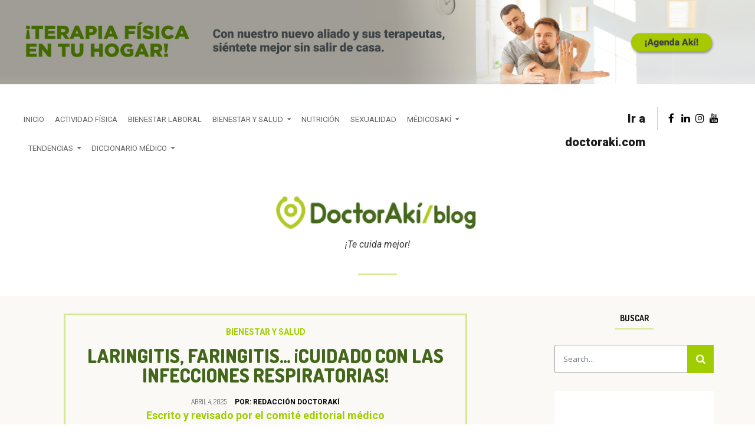

--- FILE ---
content_type: text/html; charset=UTF-8
request_url: https://www.doctoraki.com/blog/bienestar-y-salud/cuidado-con-las-infecciones-respiratorias-conoce-las-claves-para-subir-tus-defensas/
body_size: 27934
content:
<!DOCTYPE html><html
lang="es" prefix="og: http://ogp.me/ns# fb: http://ogp.me/ns/fb# website: http://ogp.me/ns/website#" class="no-js"><head><meta
charset="UTF-8"><meta
name="viewport" content="width=device-width, initial-scale=1.0, maximum-scale=1.0"><link nonce='3fa04e7c1cb3858c28669c208c774865'
rel="profile" href="http://gmpg.org/xfn/11"><link nonce='3fa04e7c1cb3858c28669c208c774865'
href="https://fonts.googleapis.com/css2?family=Dosis:wght@200;300;400;500;600;700;800&display=swap" rel="stylesheet"><link nonce='3fa04e7c1cb3858c28669c208c774865'
href="https://fonts.googleapis.com/css2?family=Roboto:ital,wght@0,100;0,300;0,400;0,500;0,700;0,900;1,100;1,300;1,400;1,500;1,700;1,900&display=swap" rel="stylesheet"> <script nonce='3fa04e7c1cb3858c28669c208c774865' src="https://www.google.com/recaptcha/api.js" async defer></script> <link nonce='3fa04e7c1cb3858c28669c208c774865'
rel="alternate" href="https://www.doctoraki.com/blog/bienestar-y-salud/cuidado-con-las-infecciones-respiratorias-conoce-las-claves-para-subir-tus-defensas/" hreflang="es-co" /><meta
name="author" content="Redacción DoctorAkí"><meta
property="article:author" content="https://www.facebook.com/doctoraki.oficial" /><meta
name="twitter:creator" content="@DoctorAkicol" /><meta
name='robots' content='index, follow, max-image-preview:large, max-snippet:-1, max-video-preview:-1' /> <script nonce='3fa04e7c1cb3858c28669c208c774865' data-cfasync="false" data-pagespeed-no-defer>var gtm4wp_datalayer_name="dataLayer";var dataLayer=dataLayer||[];</script> <script nonce='3fa04e7c1cb3858c28669c208c774865'>var urlBaseApi="https://admin.doctoraki.com";</script> <title>¡Cuidado con las infecciones respiratorias! Claves para subir tus defensas | DoctorAkí</title><meta
name="description" content="Vivimos un pico de contagio por infecciones respiratorias. Qué son, cómo diferenciarlas, qué hacer en caso de enfermar. Te contamos." /><link nonce='3fa04e7c1cb3858c28669c208c774865'
rel="canonical" href="https://www.doctoraki.com/blog/bienestar-y-salud/cuidado-con-las-infecciones-respiratorias-conoce-las-claves-para-subir-tus-defensas/" /><meta
property="og:locale" content="es_ES" /><meta
property="og:type" content="article" /><meta
property="og:title" content="¡Cuidado con las infecciones respiratorias! Claves para subir tus defensas | DoctorAkí" /><meta
property="og:description" content="Vivimos un pico de contagio por infecciones respiratorias. Qué son, cómo diferenciarlas, qué hacer en caso de enfermar. Te contamos." /><meta
property="og:url" content="https://www.doctoraki.com/blog/bienestar-y-salud/cuidado-con-las-infecciones-respiratorias-conoce-las-claves-para-subir-tus-defensas/" /><meta
property="og:site_name" content="Tendencias y actualidad para la salud y el bienestar | Blog DoctorAkí" /><meta
property="article:publisher" content="https://www.facebook.com/DoctorAk%c3%adAD-858813907799520" /><meta
property="article:author" content="https://www.facebook.com/Cristiano" /><meta
property="article:published_time" content="2025-04-04T21:49:19+00:00" /><meta
property="article:modified_time" content="2025-04-07T17:04:47+00:00" /><meta
property="og:image" content="https://d2lcsjo4hzzyvz.cloudfront.net/blog/wp-content/uploads/2022/08/03155626/Portada-infecciones-respiratorias-DA.jpg" /><meta
property="og:image:width" content="760" /><meta
property="og:image:height" content="501" /><meta
property="og:image:type" content="image/jpeg" /><meta
name="author" content="Redacción DoctorAkí" /><meta
name="twitter:card" content="summary_large_image" /><meta
name="twitter:label1" content="Written by" /><meta
name="twitter:data1" content="Redacción DoctorAkí" /><meta
name="twitter:label2" content="Est. reading time" /><meta
name="twitter:data2" content="6 minutos" /> <script nonce='3fa04e7c1cb3858c28669c208c774865' type="application/ld+json" class="yoast-schema-graph">{"@context":"https://schema.org","@graph":[{"@type":"Article","@id":"https://www.doctoraki.com/blog/bienestar-y-salud/cuidado-con-las-infecciones-respiratorias-conoce-las-claves-para-subir-tus-defensas/#article","isPartOf":{"@id":"https://www.doctoraki.com/blog/bienestar-y-salud/cuidado-con-las-infecciones-respiratorias-conoce-las-claves-para-subir-tus-defensas/"},"author":{"name":"Redacción DoctorAkí","@id":"https://www.doctoraki.com/blog/#/schema/person/77a875a7f04c0f3b7c5a43234f47981b"},"headline":"Laringitis, faringitis… ¡Cuidado con las infecciones respiratorias!","datePublished":"2025-04-04T21:49:19+00:00","dateModified":"2025-04-07T17:04:47+00:00","mainEntityOfPage":{"@id":"https://www.doctoraki.com/blog/bienestar-y-salud/cuidado-con-las-infecciones-respiratorias-conoce-las-claves-para-subir-tus-defensas/"},"wordCount":1084,"commentCount":2,"publisher":{"@id":"https://www.doctoraki.com/blog/#organization"},"image":{"@id":"https://www.doctoraki.com/blog/bienestar-y-salud/cuidado-con-las-infecciones-respiratorias-conoce-las-claves-para-subir-tus-defensas/#primaryimage"},"thumbnailUrl":"https://d2lcsjo4hzzyvz.cloudfront.net/blog/wp-content/uploads/2022/08/03155626/Portada-infecciones-respiratorias-DA.jpg","keywords":["Consejos de salud","Hábitos saludables","Salud"],"articleSection":["Bienestar y salud"],"inLanguage":"es","potentialAction":[{"@type":"CommentAction","name":"Comment","target":["https://www.doctoraki.com/blog/bienestar-y-salud/cuidado-con-las-infecciones-respiratorias-conoce-las-claves-para-subir-tus-defensas/#respond"]}]},{"@type":"WebPage","@id":"https://www.doctoraki.com/blog/bienestar-y-salud/cuidado-con-las-infecciones-respiratorias-conoce-las-claves-para-subir-tus-defensas/","url":"https://www.doctoraki.com/blog/bienestar-y-salud/cuidado-con-las-infecciones-respiratorias-conoce-las-claves-para-subir-tus-defensas/","name":"¡Cuidado con las infecciones respiratorias! Claves para subir tus defensas | DoctorAkí","isPartOf":{"@id":"https://www.doctoraki.com/blog/#website"},"primaryImageOfPage":{"@id":"https://www.doctoraki.com/blog/bienestar-y-salud/cuidado-con-las-infecciones-respiratorias-conoce-las-claves-para-subir-tus-defensas/#primaryimage"},"image":{"@id":"https://www.doctoraki.com/blog/bienestar-y-salud/cuidado-con-las-infecciones-respiratorias-conoce-las-claves-para-subir-tus-defensas/#primaryimage"},"thumbnailUrl":"https://d2lcsjo4hzzyvz.cloudfront.net/blog/wp-content/uploads/2022/08/03155626/Portada-infecciones-respiratorias-DA.jpg","datePublished":"2025-04-04T21:49:19+00:00","dateModified":"2025-04-07T17:04:47+00:00","description":"Vivimos un pico de contagio por infecciones respiratorias. Qué son, cómo diferenciarlas, qué hacer en caso de enfermar. Te contamos.","breadcrumb":{"@id":"https://www.doctoraki.com/blog/bienestar-y-salud/cuidado-con-las-infecciones-respiratorias-conoce-las-claves-para-subir-tus-defensas/#breadcrumb"},"inLanguage":"es","potentialAction":[{"@type":"ReadAction","target":["https://www.doctoraki.com/blog/bienestar-y-salud/cuidado-con-las-infecciones-respiratorias-conoce-las-claves-para-subir-tus-defensas/"]}]},{"@type":"ImageObject","inLanguage":"es","@id":"https://www.doctoraki.com/blog/bienestar-y-salud/cuidado-con-las-infecciones-respiratorias-conoce-las-claves-para-subir-tus-defensas/#primaryimage","url":"https://d2lcsjo4hzzyvz.cloudfront.net/blog/wp-content/uploads/2022/08/03155626/Portada-infecciones-respiratorias-DA.jpg","contentUrl":"https://d2lcsjo4hzzyvz.cloudfront.net/blog/wp-content/uploads/2022/08/03155626/Portada-infecciones-respiratorias-DA.jpg","width":760,"height":501,"caption":"infecciones-respiratorias-doctoraki"},{"@type":"BreadcrumbList","@id":"https://www.doctoraki.com/blog/bienestar-y-salud/cuidado-con-las-infecciones-respiratorias-conoce-las-claves-para-subir-tus-defensas/#breadcrumb","itemListElement":[{"@type":"ListItem","position":1,"name":"Inicio","item":"https://www.doctoraki.com/blog/"},{"@type":"ListItem","position":2,"name":"Laringitis, faringitis… ¡Cuidado con las infecciones respiratorias!"}]},{"@type":"WebSite","@id":"https://www.doctoraki.com/blog/#website","url":"https://www.doctoraki.com/blog/","name":"Tendencias y actualidad para la salud y el bienestar | Blog DoctorAkí","description":"¡Te cuida mejor!","publisher":{"@id":"https://www.doctoraki.com/blog/#organization"},"potentialAction":[{"@type":"SearchAction","target":{"@type":"EntryPoint","urlTemplate":"https://www.doctoraki.com/blog/?s={search_term_string}"},"query-input":{"@type":"PropertyValueSpecification","valueRequired":true,"valueName":"search_term_string"}}],"inLanguage":"es"},{"@type":"Organization","@id":"https://www.doctoraki.com/blog/#organization","name":"DoctorAkí","url":"https://www.doctoraki.com/blog/","logo":{"@type":"ImageObject","inLanguage":"es","@id":"https://www.doctoraki.com/blog/#/schema/logo/image/","url":"https://d2lcsjo4hzzyvz.cloudfront.net/blog/wp-content/uploads/2019/07/29155219/logo-doctoraki-blog%402x-1.png","contentUrl":"https://d2lcsjo4hzzyvz.cloudfront.net/blog/wp-content/uploads/2019/07/29155219/logo-doctoraki-blog%402x-1.png","width":541,"height":109,"caption":"DoctorAkí"},"image":{"@id":"https://www.doctoraki.com/blog/#/schema/logo/image/"},"sameAs":["https://www.facebook.com/DoctorAkíAD-858813907799520","https://www.linkedin.com/company/doctorakí/"]},{"@type":"Person","@id":"https://www.doctoraki.com/blog/#/schema/person/77a875a7f04c0f3b7c5a43234f47981b","name":"Redacción DoctorAkí","description":"DoctorAkí es una plataforma que conecta pacientes con médicos especialistas particulares de forma fácil, rápida y con precios al alcance de todos. Tenemos una amplia cobertura de especialidades médicas y otros servicios como telemedicina, médico a domicilio, paquetes de terapias psicológicas, exámenes de laboratorio, alianzas con laboratorios clínicos, entre otros.","sameAs":["https://www.facebook.com/Cristiano","http://miisntagram.com"],"url":"https://www.doctoraki.com/blog/author/contenido3daki/"}]}</script> <link nonce='3fa04e7c1cb3858c28669c208c774865'
rel="amphtml" href="https://www.doctoraki.com/blog/bienestar-y-salud/cuidado-con-las-infecciones-respiratorias-conoce-las-claves-para-subir-tus-defensas/amp/" /><meta
name="generator" content="AMP for WP 1.1.2"/><link nonce='3fa04e7c1cb3858c28669c208c774865'
rel='dns-prefetch' href='//www.doctoraki.com' /><link nonce='3fa04e7c1cb3858c28669c208c774865'
rel='dns-prefetch' href='//www.google.com' /><link nonce='3fa04e7c1cb3858c28669c208c774865'
rel='dns-prefetch' href='//fonts.googleapis.com' /><meta
property="og:image" content="https://d2lcsjo4hzzyvz.cloudfront.net/blog/wp-content/uploads/2022/08/03155626/Portada-infecciones-respiratorias-DA-413x455.jpg"/> <script nonce='3fa04e7c1cb3858c28669c208c774865' type="text/javascript">window._wpemojiSettings={"baseUrl":"https:\/\/s.w.org\/images\/core\/emoji\/15.0.3\/72x72\/","ext":".png","svgUrl":"https:\/\/s.w.org\/images\/core\/emoji\/15.0.3\/svg\/","svgExt":".svg","source":{"concatemoji":"https:\/\/www.doctoraki.com\/blog\/wp-includes\/js\/wp-emoji-release.min.js?ver=6.6.2"}};
/*! This file is auto-generated */
!function(i,n){var o,s,e;function c(e){try{var t={supportTests:e,timestamp:(new Date).valueOf()};sessionStorage.setItem(o,JSON.stringify(t))}catch(e){}}function p(e,t,n){e.clearRect(0,0,e.canvas.width,e.canvas.height),e.fillText(t,0,0);var t=new Uint32Array(e.getImageData(0,0,e.canvas.width,e.canvas.height).data),r=(e.clearRect(0,0,e.canvas.width,e.canvas.height),e.fillText(n,0,0),new Uint32Array(e.getImageData(0,0,e.canvas.width,e.canvas.height).data));return t.every(function(e,t){return e===r[t]})}function u(e,t,n){switch(t){case"flag":return n(e,"\ud83c\udff3\ufe0f\u200d\u26a7\ufe0f","\ud83c\udff3\ufe0f\u200b\u26a7\ufe0f")?!1:!n(e,"\ud83c\uddfa\ud83c\uddf3","\ud83c\uddfa\u200b\ud83c\uddf3")&&!n(e,"\ud83c\udff4\udb40\udc67\udb40\udc62\udb40\udc65\udb40\udc6e\udb40\udc67\udb40\udc7f","\ud83c\udff4\u200b\udb40\udc67\u200b\udb40\udc62\u200b\udb40\udc65\u200b\udb40\udc6e\u200b\udb40\udc67\u200b\udb40\udc7f");case"emoji":return!n(e,"\ud83d\udc26\u200d\u2b1b","\ud83d\udc26\u200b\u2b1b")}return!1}function f(e,t,n){var r="undefined"!=typeof WorkerGlobalScope&&self instanceof WorkerGlobalScope?new OffscreenCanvas(300,150):i.createElement("canvas"),a=r.getContext("2d",{willReadFrequently:!0}),o=(a.textBaseline="top",a.font="600 32px Arial",{});return e.forEach(function(e){o[e]=t(a,e,n)}),o}function t(e){var t=i.createElement("script");t.src=e,t.defer=!0,i.head.appendChild(t)}"undefined"!=typeof Promise&&(o="wpEmojiSettingsSupports",s=["flag","emoji"],n.supports={everything:!0,everythingExceptFlag:!0},e=new Promise(function(e){i.addEventListener("DOMContentLoaded",e,{once:!0})}),new Promise(function(t){var n=function(){try{var e=JSON.parse(sessionStorage.getItem(o));if("object"==typeof e&&"number"==typeof e.timestamp&&(new Date).valueOf()<e.timestamp+604800&&"object"==typeof e.supportTests)return e.supportTests}catch(e){}return null}();if(!n){if("undefined"!=typeof Worker&&"undefined"!=typeof OffscreenCanvas&&"undefined"!=typeof URL&&URL.createObjectURL&&"undefined"!=typeof Blob)try{var e="postMessage("+f.toString()+"("+[JSON.stringify(s),u.toString(),p.toString()].join(",")+"));",r=new Blob([e],{type:"text/javascript"}),a=new Worker(URL.createObjectURL(r),{name:"wpTestEmojiSupports"});return void(a.onmessage=function(e){c(n=e.data),a.terminate(),t(n)})}catch(e){}c(n=f(s,u,p))}t(n)}).then(function(e){for(var t in e)n.supports[t]=e[t],n.supports.everything=n.supports.everything&&n.supports[t],"flag"!==t&&(n.supports.everythingExceptFlag=n.supports.everythingExceptFlag&&n.supports[t]);n.supports.everythingExceptFlag=n.supports.everythingExceptFlag&&!n.supports.flag,n.DOMReady=!1,n.readyCallback=function(){n.DOMReady=!0}}).then(function(){return e}).then(function(){var e;n.supports.everything||(n.readyCallback(),(e=n.source||{}).concatemoji?t(e.concatemoji):e.wpemoji&&e.twemoji&&(t(e.twemoji),t(e.wpemoji)))}))}((window,document),window._wpemojiSettings);</script> <script nonce='3fa04e7c1cb3858c28669c208c774865' data-wpfc-render="false" id="docto-ready">window.advanced_ads_ready=function(e,a){a=a||"complete";var d=function(e){return"interactive"===a?"loading"!==e:"complete"===e};d(document.readyState)?e():document.addEventListener("readystatechange",(function(a){d(a.target.readyState)&&e()}),{once:"interactive"===a})},window.advanced_ads_ready_queue=window.advanced_ads_ready_queue||[];</script> <link nonce='3fa04e7c1cb3858c28669c208c774865'
rel='stylesheet' id='sbi_styles-css' href='https://www.doctoraki.com/blog/wp-content/plugins/instagram-feed/css/sbi-styles.min.css?ver=6.6.1' type='text/css' media='all' /><style nonce='3fa04e7c1cb3858c28669c208c774865' id='wp-emoji-styles-inline-css' type='text/css'>img.wp-smiley,img.emoji{display:inline !important;border:none !important;box-shadow:none !important;height:1em !important;width:1em !important;margin:0
0.07em !important;vertical-align:-0.1em !important;background:none !important;padding:0
!important}</style><link nonce='3fa04e7c1cb3858c28669c208c774865'
rel='stylesheet' id='wp-block-library-css' href='https://www.doctoraki.com/blog/wp-includes/css/dist/block-library/style.min.css?ver=6.6.2' type='text/css' media='all' /><style nonce='3fa04e7c1cb3858c28669c208c774865' id='classic-theme-styles-inline-css' type='text/css'>
/*! This file is auto-generated */
.wp-block-button__link{color:#fff;background-color:#32373c;border-radius:9999px;box-shadow:none;text-decoration:none;padding:calc(.667em + 2px) calc(1.333em+2px);font-size:1.125em}.wp-block-file__button{background:#32373c;color:#fff;text-decoration:none}</style><style nonce='3fa04e7c1cb3858c28669c208c774865' id='global-styles-inline-css' type='text/css'>:root{--wp--preset--aspect-ratio--square:1;--wp--preset--aspect-ratio--4-3:4/3;--wp--preset--aspect-ratio--3-4:3/4;--wp--preset--aspect-ratio--3-2:3/2;--wp--preset--aspect-ratio--2-3:2/3;--wp--preset--aspect-ratio--16-9:16/9;--wp--preset--aspect-ratio--9-16:9/16;--wp--preset--color--black:#000;--wp--preset--color--cyan-bluish-gray:#abb8c3;--wp--preset--color--white:#fff;--wp--preset--color--pale-pink:#f78da7;--wp--preset--color--vivid-red:#cf2e2e;--wp--preset--color--luminous-vivid-orange:#ff6900;--wp--preset--color--luminous-vivid-amber:#fcb900;--wp--preset--color--light-green-cyan:#7bdcb5;--wp--preset--color--vivid-green-cyan:#00d084;--wp--preset--color--pale-cyan-blue:#8ed1fc;--wp--preset--color--vivid-cyan-blue:#0693e3;--wp--preset--color--vivid-purple:#9b51e0;--wp--preset--gradient--vivid-cyan-blue-to-vivid-purple:linear-gradient(135deg,rgba(6,147,227,1) 0%,rgb(155,81,224) 100%);--wp--preset--gradient--light-green-cyan-to-vivid-green-cyan:linear-gradient(135deg,rgb(122,220,180) 0%,rgb(0,208,130) 100%);--wp--preset--gradient--luminous-vivid-amber-to-luminous-vivid-orange:linear-gradient(135deg,rgba(252,185,0,1) 0%,rgba(255,105,0,1) 100%);--wp--preset--gradient--luminous-vivid-orange-to-vivid-red:linear-gradient(135deg,rgba(255,105,0,1) 0%,rgb(207,46,46) 100%);--wp--preset--gradient--very-light-gray-to-cyan-bluish-gray:linear-gradient(135deg,rgb(238,238,238) 0%,rgb(169,184,195) 100%);--wp--preset--gradient--cool-to-warm-spectrum:linear-gradient(135deg,rgb(74,234,220) 0%,rgb(151,120,209) 20%,rgb(207,42,186) 40%,rgb(238,44,130) 60%,rgb(251,105,98) 80%,rgb(254,248,76) 100%);--wp--preset--gradient--blush-light-purple:linear-gradient(135deg,rgb(255,206,236) 0%,rgb(152,150,240) 100%);--wp--preset--gradient--blush-bordeaux:linear-gradient(135deg,rgb(254,205,165) 0%,rgb(254,45,45) 50%,rgb(107,0,62) 100%);--wp--preset--gradient--luminous-dusk:linear-gradient(135deg,rgb(255,203,112) 0%,rgb(199,81,192) 50%,rgb(65,88,208) 100%);--wp--preset--gradient--pale-ocean:linear-gradient(135deg,rgb(255,245,203) 0%,rgb(182,227,212) 50%,rgb(51,167,181) 100%);--wp--preset--gradient--electric-grass:linear-gradient(135deg,rgb(202,248,128) 0%,rgb(113,206,126) 100%);--wp--preset--gradient--midnight:linear-gradient(135deg,rgb(2,3,129) 0%,rgb(40,116,252) 100%);--wp--preset--font-size--small:13px;--wp--preset--font-size--medium:20px;--wp--preset--font-size--large:36px;--wp--preset--font-size--x-large:42px;--wp--preset--font-family--inter:"Inter", sans-serif;--wp--preset--font-family--cardo:Cardo;--wp--preset--spacing--20:0.44rem;--wp--preset--spacing--30:0.67rem;--wp--preset--spacing--40:1rem;--wp--preset--spacing--50:1.5rem;--wp--preset--spacing--60:2.25rem;--wp--preset--spacing--70:3.38rem;--wp--preset--spacing--80:5.06rem;--wp--preset--shadow--natural:6px 6px 9px rgba(0, 0, 0, 0.2);--wp--preset--shadow--deep:12px 12px 50px rgba(0, 0, 0, 0.4);--wp--preset--shadow--sharp:6px 6px 0px rgba(0, 0, 0, 0.2);--wp--preset--shadow--outlined:6px 6px 0px -3px rgba(255, 255, 255, 1), 6px 6px rgba(0, 0, 0, 1);--wp--preset--shadow--crisp:6px 6px 0px rgba(0,0,0,1)}:where(.is-layout-flex){gap:0.5em}:where(.is-layout-grid){gap:0.5em}body .is-layout-flex{display:flex}.is-layout-flex{flex-wrap:wrap;align-items:center}.is-layout-flex>:is(*,div){margin:0}body .is-layout-grid{display:grid}.is-layout-grid>:is(*,div){margin:0}:where(.wp-block-columns.is-layout-flex){gap:2em}:where(.wp-block-columns.is-layout-grid){gap:2em}:where(.wp-block-post-template.is-layout-flex){gap:1.25em}:where(.wp-block-post-template.is-layout-grid){gap:1.25em}.has-black-color{color:var(--wp--preset--color--black) !important}.has-cyan-bluish-gray-color{color:var(--wp--preset--color--cyan-bluish-gray) !important}.has-white-color{color:var(--wp--preset--color--white) !important}.has-pale-pink-color{color:var(--wp--preset--color--pale-pink) !important}.has-vivid-red-color{color:var(--wp--preset--color--vivid-red) !important}.has-luminous-vivid-orange-color{color:var(--wp--preset--color--luminous-vivid-orange) !important}.has-luminous-vivid-amber-color{color:var(--wp--preset--color--luminous-vivid-amber) !important}.has-light-green-cyan-color{color:var(--wp--preset--color--light-green-cyan) !important}.has-vivid-green-cyan-color{color:var(--wp--preset--color--vivid-green-cyan) !important}.has-pale-cyan-blue-color{color:var(--wp--preset--color--pale-cyan-blue) !important}.has-vivid-cyan-blue-color{color:var(--wp--preset--color--vivid-cyan-blue) !important}.has-vivid-purple-color{color:var(--wp--preset--color--vivid-purple) !important}.has-black-background-color{background-color:var(--wp--preset--color--black) !important}.has-cyan-bluish-gray-background-color{background-color:var(--wp--preset--color--cyan-bluish-gray) !important}.has-white-background-color{background-color:var(--wp--preset--color--white) !important}.has-pale-pink-background-color{background-color:var(--wp--preset--color--pale-pink) !important}.has-vivid-red-background-color{background-color:var(--wp--preset--color--vivid-red) !important}.has-luminous-vivid-orange-background-color{background-color:var(--wp--preset--color--luminous-vivid-orange) !important}.has-luminous-vivid-amber-background-color{background-color:var(--wp--preset--color--luminous-vivid-amber) !important}.has-light-green-cyan-background-color{background-color:var(--wp--preset--color--light-green-cyan) !important}.has-vivid-green-cyan-background-color{background-color:var(--wp--preset--color--vivid-green-cyan) !important}.has-pale-cyan-blue-background-color{background-color:var(--wp--preset--color--pale-cyan-blue) !important}.has-vivid-cyan-blue-background-color{background-color:var(--wp--preset--color--vivid-cyan-blue) !important}.has-vivid-purple-background-color{background-color:var(--wp--preset--color--vivid-purple) !important}.has-black-border-color{border-color:var(--wp--preset--color--black) !important}.has-cyan-bluish-gray-border-color{border-color:var(--wp--preset--color--cyan-bluish-gray) !important}.has-white-border-color{border-color:var(--wp--preset--color--white) !important}.has-pale-pink-border-color{border-color:var(--wp--preset--color--pale-pink) !important}.has-vivid-red-border-color{border-color:var(--wp--preset--color--vivid-red) !important}.has-luminous-vivid-orange-border-color{border-color:var(--wp--preset--color--luminous-vivid-orange) !important}.has-luminous-vivid-amber-border-color{border-color:var(--wp--preset--color--luminous-vivid-amber) !important}.has-light-green-cyan-border-color{border-color:var(--wp--preset--color--light-green-cyan) !important}.has-vivid-green-cyan-border-color{border-color:var(--wp--preset--color--vivid-green-cyan) !important}.has-pale-cyan-blue-border-color{border-color:var(--wp--preset--color--pale-cyan-blue) !important}.has-vivid-cyan-blue-border-color{border-color:var(--wp--preset--color--vivid-cyan-blue) !important}.has-vivid-purple-border-color{border-color:var(--wp--preset--color--vivid-purple) !important}.has-vivid-cyan-blue-to-vivid-purple-gradient-background{background:var(--wp--preset--gradient--vivid-cyan-blue-to-vivid-purple) !important}.has-light-green-cyan-to-vivid-green-cyan-gradient-background{background:var(--wp--preset--gradient--light-green-cyan-to-vivid-green-cyan) !important}.has-luminous-vivid-amber-to-luminous-vivid-orange-gradient-background{background:var(--wp--preset--gradient--luminous-vivid-amber-to-luminous-vivid-orange) !important}.has-luminous-vivid-orange-to-vivid-red-gradient-background{background:var(--wp--preset--gradient--luminous-vivid-orange-to-vivid-red) !important}.has-very-light-gray-to-cyan-bluish-gray-gradient-background{background:var(--wp--preset--gradient--very-light-gray-to-cyan-bluish-gray) !important}.has-cool-to-warm-spectrum-gradient-background{background:var(--wp--preset--gradient--cool-to-warm-spectrum) !important}.has-blush-light-purple-gradient-background{background:var(--wp--preset--gradient--blush-light-purple) !important}.has-blush-bordeaux-gradient-background{background:var(--wp--preset--gradient--blush-bordeaux) !important}.has-luminous-dusk-gradient-background{background:var(--wp--preset--gradient--luminous-dusk) !important}.has-pale-ocean-gradient-background{background:var(--wp--preset--gradient--pale-ocean) !important}.has-electric-grass-gradient-background{background:var(--wp--preset--gradient--electric-grass) !important}.has-midnight-gradient-background{background:var(--wp--preset--gradient--midnight) !important}.has-small-font-size{font-size:var(--wp--preset--font-size--small) !important}.has-medium-font-size{font-size:var(--wp--preset--font-size--medium) !important}.has-large-font-size{font-size:var(--wp--preset--font-size--large) !important}.has-x-large-font-size{font-size:var(--wp--preset--font-size--x-large) !important}:where(.wp-block-post-template.is-layout-flex){gap:1.25em}:where(.wp-block-post-template.is-layout-grid){gap:1.25em}:where(.wp-block-columns.is-layout-flex){gap:2em}:where(.wp-block-columns.is-layout-grid){gap:2em}:root :where(.wp-block-pullquote){font-size:1.5em;line-height:1.6}</style><link nonce='3fa04e7c1cb3858c28669c208c774865'
rel='stylesheet' id='unslider-css-css' href='https://www.doctoraki.com/blog/wp-content/plugins/advanced-ads-slider/public/assets/css/unslider.css?ver=1.4.7' type='text/css' media='all' /><link nonce='3fa04e7c1cb3858c28669c208c774865'
rel='stylesheet' id='slider-css-css' href='https://www.doctoraki.com/blog/wp-content/plugins/advanced-ads-slider/public/assets/css/slider.css?ver=1.4.7' type='text/css' media='all' /><link nonce='3fa04e7c1cb3858c28669c208c774865'
rel='stylesheet' id='dashicons-css' href='https://www.doctoraki.com/blog/wp-includes/css/dashicons.min.css?ver=6.6.2' type='text/css' media='all' /><link nonce='3fa04e7c1cb3858c28669c208c774865'
rel='stylesheet' id='everest-forms-general-css' href='https://www.doctoraki.com/blog/wp-content/plugins/everest-forms/assets/css/everest-forms.css?ver=3.0.4.2' type='text/css' media='all' /><link nonce='3fa04e7c1cb3858c28669c208c774865'
rel='stylesheet' id='jquery-intl-tel-input-css' href='https://www.doctoraki.com/blog/wp-content/plugins/everest-forms/assets/css/intlTelInput.css?ver=3.0.4.2' type='text/css' media='all' /><link nonce='3fa04e7c1cb3858c28669c208c774865'
rel='stylesheet' id='woocommerce-layout-css' href='https://www.doctoraki.com/blog/wp-content/plugins/woocommerce/assets/css/woocommerce-layout.css?ver=9.4.2' type='text/css' media='all' /><link nonce='3fa04e7c1cb3858c28669c208c774865'
rel='stylesheet' id='woocommerce-smallscreen-css' href='https://www.doctoraki.com/blog/wp-content/plugins/woocommerce/assets/css/woocommerce-smallscreen.css?ver=9.4.2' type='text/css' media='only screen and (max-width: 768px)' /><link nonce='3fa04e7c1cb3858c28669c208c774865'
rel='stylesheet' id='woocommerce-general-css' href='https://www.doctoraki.com/blog/wp-content/plugins/woocommerce/assets/css/woocommerce.css?ver=9.4.2' type='text/css' media='all' /><style nonce='3fa04e7c1cb3858c28669c208c774865' id='woocommerce-inline-inline-css' type='text/css'>.woocommerce form .form-row
.required{visibility:visible}</style><link nonce='3fa04e7c1cb3858c28669c208c774865'
rel='stylesheet' id='wpdiscuz-frontend-css-css' href='https://www.doctoraki.com/blog/wp-content/plugins/wpdiscuz/themes/default/style.css?ver=7.6.27' type='text/css' media='all' /><style nonce='3fa04e7c1cb3858c28669c208c774865' id='wpdiscuz-frontend-css-inline-css' type='text/css'>#wpdcom .wpd-blog-administrator .wpd-comment-label{color:#fff;background-color:#ff451f;border:none}#wpdcom .wpd-blog-administrator .wpd-comment-author, #wpdcom .wpd-blog-administrator .wpd-comment-author
a{color:#ff451f}#wpdcom.wpd-layout-1 .wpd-comment .wpd-blog-administrator .wpd-avatar
img{border-color:#ff451f}#wpdcom.wpd-layout-2 .wpd-comment.wpd-reply .wpd-comment-wrap.wpd-blog-administrator{border-left:3px solid #ff451f}#wpdcom.wpd-layout-2 .wpd-comment .wpd-blog-administrator .wpd-avatar
img{border-bottom-color:#ff451f}#wpdcom.wpd-layout-3 .wpd-blog-administrator .wpd-comment-subheader{border-top:1px dashed #ff451f}#wpdcom.wpd-layout-3 .wpd-reply .wpd-blog-administrator .wpd-comment-right{border-left:1px solid #ff451f}#wpdcom .wpd-blog-author .wpd-comment-label{color:#fff;background-color:#327324;border:none}#wpdcom .wpd-blog-author .wpd-comment-author, #wpdcom .wpd-blog-author .wpd-comment-author
a{color:#327324}#wpdcom.wpd-layout-1 .wpd-comment .wpd-blog-author .wpd-avatar
img{border-color:#327324}#wpdcom.wpd-layout-2 .wpd-comment .wpd-blog-author .wpd-avatar
img{border-bottom-color:#327324}#wpdcom.wpd-layout-3 .wpd-blog-author .wpd-comment-subheader{border-top:1px dashed #327324}#wpdcom.wpd-layout-3 .wpd-reply .wpd-blog-author .wpd-comment-right{border-left:1px solid #327324}#wpdcom .wpd-blog-booked_booking_agent .wpd-comment-label{color:#fff;background-color:#31839e;border:none}#wpdcom .wpd-blog-booked_booking_agent .wpd-comment-author, #wpdcom .wpd-blog-booked_booking_agent .wpd-comment-author
a{color:#31839e}#wpdcom.wpd-layout-1 .wpd-comment .wpd-blog-booked_booking_agent .wpd-avatar
img{border-color:#31839e}#wpdcom.wpd-layout-2 .wpd-comment .wpd-blog-booked_booking_agent .wpd-avatar
img{border-bottom-color:#31839e}#wpdcom.wpd-layout-3 .wpd-blog-booked_booking_agent .wpd-comment-subheader{border-top:1px dashed #31839e}#wpdcom.wpd-layout-3 .wpd-reply .wpd-blog-booked_booking_agent .wpd-comment-right{border-left:1px solid #31839e}#wpdcom .wpd-blog-contributor .wpd-comment-label{color:#fff;background-color:#a240cd;border:none}#wpdcom .wpd-blog-contributor .wpd-comment-author, #wpdcom .wpd-blog-contributor .wpd-comment-author
a{color:#a240cd}#wpdcom.wpd-layout-1 .wpd-comment .wpd-blog-contributor .wpd-avatar
img{border-color:#a240cd}#wpdcom.wpd-layout-2 .wpd-comment .wpd-blog-contributor .wpd-avatar
img{border-bottom-color:#a240cd}#wpdcom.wpd-layout-3 .wpd-blog-contributor .wpd-comment-subheader{border-top:1px dashed #a240cd}#wpdcom.wpd-layout-3 .wpd-reply .wpd-blog-contributor .wpd-comment-right{border-left:1px solid #a240cd}#wpdcom .wpd-blog-customer .wpd-comment-label{color:#fff;background-color:#31839e;border:none}#wpdcom .wpd-blog-customer .wpd-comment-author, #wpdcom .wpd-blog-customer .wpd-comment-author
a{color:#31839e}#wpdcom.wpd-layout-1 .wpd-comment .wpd-blog-customer .wpd-avatar
img{border-color:#31839e}#wpdcom.wpd-layout-2 .wpd-comment .wpd-blog-customer .wpd-avatar
img{border-bottom-color:#31839e}#wpdcom.wpd-layout-3 .wpd-blog-customer .wpd-comment-subheader{border-top:1px dashed #31839e}#wpdcom.wpd-layout-3 .wpd-reply .wpd-blog-customer .wpd-comment-right{border-left:1px solid #31839e}#wpdcom .wpd-blog-editor .wpd-comment-label{color:#fff;background-color:#d36000;border:none}#wpdcom .wpd-blog-editor .wpd-comment-author, #wpdcom .wpd-blog-editor .wpd-comment-author
a{color:#d36000}#wpdcom.wpd-layout-1 .wpd-comment .wpd-blog-editor .wpd-avatar
img{border-color:#d36000}#wpdcom.wpd-layout-2 .wpd-comment.wpd-reply .wpd-comment-wrap.wpd-blog-editor{border-left:3px solid #d36000}#wpdcom.wpd-layout-2 .wpd-comment .wpd-blog-editor .wpd-avatar
img{border-bottom-color:#d36000}#wpdcom.wpd-layout-3 .wpd-blog-editor .wpd-comment-subheader{border-top:1px dashed #d36000}#wpdcom.wpd-layout-3 .wpd-reply .wpd-blog-editor .wpd-comment-right{border-left:1px solid #d36000}#wpdcom .wpd-blog-shop_manager .wpd-comment-label{color:#fff;background-color:#31839e;border:none}#wpdcom .wpd-blog-shop_manager .wpd-comment-author, #wpdcom .wpd-blog-shop_manager .wpd-comment-author
a{color:#31839e}#wpdcom.wpd-layout-1 .wpd-comment .wpd-blog-shop_manager .wpd-avatar
img{border-color:#31839e}#wpdcom.wpd-layout-2 .wpd-comment .wpd-blog-shop_manager .wpd-avatar
img{border-bottom-color:#31839e}#wpdcom.wpd-layout-3 .wpd-blog-shop_manager .wpd-comment-subheader{border-top:1px dashed #31839e}#wpdcom.wpd-layout-3 .wpd-reply .wpd-blog-shop_manager .wpd-comment-right{border-left:1px solid #31839e}#wpdcom .wpd-blog-subscriber .wpd-comment-label{color:#fff;background-color:#31839e;border:none}#wpdcom .wpd-blog-subscriber .wpd-comment-author, #wpdcom .wpd-blog-subscriber .wpd-comment-author
a{color:#31839e}#wpdcom.wpd-layout-2 .wpd-comment .wpd-blog-subscriber .wpd-avatar
img{border-bottom-color:#31839e}#wpdcom.wpd-layout-3 .wpd-blog-subscriber .wpd-comment-subheader{border-top:1px dashed #31839e}#wpdcom .wpd-blog-translator .wpd-comment-label{color:#fff;background-color:#31839e;border:none}#wpdcom .wpd-blog-translator .wpd-comment-author, #wpdcom .wpd-blog-translator .wpd-comment-author
a{color:#31839e}#wpdcom.wpd-layout-1 .wpd-comment .wpd-blog-translator .wpd-avatar
img{border-color:#31839e}#wpdcom.wpd-layout-2 .wpd-comment .wpd-blog-translator .wpd-avatar
img{border-bottom-color:#31839e}#wpdcom.wpd-layout-3 .wpd-blog-translator .wpd-comment-subheader{border-top:1px dashed #31839e}#wpdcom.wpd-layout-3 .wpd-reply .wpd-blog-translator .wpd-comment-right{border-left:1px solid #31839e}#wpdcom .wpd-blog-editor_usuarios .wpd-comment-label{color:#fff;background-color:#31839e;border:none}#wpdcom .wpd-blog-editor_usuarios .wpd-comment-author, #wpdcom .wpd-blog-editor_usuarios .wpd-comment-author
a{color:#31839e}#wpdcom.wpd-layout-1 .wpd-comment .wpd-blog-editor_usuarios .wpd-avatar
img{border-color:#31839e}#wpdcom.wpd-layout-2 .wpd-comment .wpd-blog-editor_usuarios .wpd-avatar
img{border-bottom-color:#31839e}#wpdcom.wpd-layout-3 .wpd-blog-editor_usuarios .wpd-comment-subheader{border-top:1px dashed #31839e}#wpdcom.wpd-layout-3 .wpd-reply .wpd-blog-editor_usuarios .wpd-comment-right{border-left:1px solid #31839e}#wpdcom .wpd-blog-advanced_ads_admin .wpd-comment-label{color:#fff;background-color:#31839e;border:none}#wpdcom .wpd-blog-advanced_ads_admin .wpd-comment-author, #wpdcom .wpd-blog-advanced_ads_admin .wpd-comment-author
a{color:#31839e}#wpdcom.wpd-layout-1 .wpd-comment .wpd-blog-advanced_ads_admin .wpd-avatar
img{border-color:#31839e}#wpdcom.wpd-layout-2 .wpd-comment .wpd-blog-advanced_ads_admin .wpd-avatar
img{border-bottom-color:#31839e}#wpdcom.wpd-layout-3 .wpd-blog-advanced_ads_admin .wpd-comment-subheader{border-top:1px dashed #31839e}#wpdcom.wpd-layout-3 .wpd-reply .wpd-blog-advanced_ads_admin .wpd-comment-right{border-left:1px solid #31839e}#wpdcom .wpd-blog-advanced_ads_manager .wpd-comment-label{color:#fff;background-color:#31839e;border:none}#wpdcom .wpd-blog-advanced_ads_manager .wpd-comment-author, #wpdcom .wpd-blog-advanced_ads_manager .wpd-comment-author
a{color:#31839e}#wpdcom.wpd-layout-1 .wpd-comment .wpd-blog-advanced_ads_manager .wpd-avatar
img{border-color:#31839e}#wpdcom.wpd-layout-2 .wpd-comment .wpd-blog-advanced_ads_manager .wpd-avatar
img{border-bottom-color:#31839e}#wpdcom.wpd-layout-3 .wpd-blog-advanced_ads_manager .wpd-comment-subheader{border-top:1px dashed #31839e}#wpdcom.wpd-layout-3 .wpd-reply .wpd-blog-advanced_ads_manager .wpd-comment-right{border-left:1px solid #31839e}#wpdcom .wpd-blog-advanced_ads_user .wpd-comment-label{color:#fff;background-color:#31839e;border:none}#wpdcom .wpd-blog-advanced_ads_user .wpd-comment-author, #wpdcom .wpd-blog-advanced_ads_user .wpd-comment-author
a{color:#31839e}#wpdcom.wpd-layout-1 .wpd-comment .wpd-blog-advanced_ads_user .wpd-avatar
img{border-color:#31839e}#wpdcom.wpd-layout-2 .wpd-comment .wpd-blog-advanced_ads_user .wpd-avatar
img{border-bottom-color:#31839e}#wpdcom.wpd-layout-3 .wpd-blog-advanced_ads_user .wpd-comment-subheader{border-top:1px dashed #31839e}#wpdcom.wpd-layout-3 .wpd-reply .wpd-blog-advanced_ads_user .wpd-comment-right{border-left:1px solid #31839e}#wpdcom .wpd-blog-wpseo_manager .wpd-comment-label{color:#fff;background-color:#31839e;border:none}#wpdcom .wpd-blog-wpseo_manager .wpd-comment-author, #wpdcom .wpd-blog-wpseo_manager .wpd-comment-author
a{color:#31839e}#wpdcom.wpd-layout-1 .wpd-comment .wpd-blog-wpseo_manager .wpd-avatar
img{border-color:#31839e}#wpdcom.wpd-layout-2 .wpd-comment .wpd-blog-wpseo_manager .wpd-avatar
img{border-bottom-color:#31839e}#wpdcom.wpd-layout-3 .wpd-blog-wpseo_manager .wpd-comment-subheader{border-top:1px dashed #31839e}#wpdcom.wpd-layout-3 .wpd-reply .wpd-blog-wpseo_manager .wpd-comment-right{border-left:1px solid #31839e}#wpdcom .wpd-blog-wpseo_editor .wpd-comment-label{color:#fff;background-color:#31839e;border:none}#wpdcom .wpd-blog-wpseo_editor .wpd-comment-author, #wpdcom .wpd-blog-wpseo_editor .wpd-comment-author
a{color:#31839e}#wpdcom.wpd-layout-1 .wpd-comment .wpd-blog-wpseo_editor .wpd-avatar
img{border-color:#31839e}#wpdcom.wpd-layout-2 .wpd-comment .wpd-blog-wpseo_editor .wpd-avatar
img{border-bottom-color:#31839e}#wpdcom.wpd-layout-3 .wpd-blog-wpseo_editor .wpd-comment-subheader{border-top:1px dashed #31839e}#wpdcom.wpd-layout-3 .wpd-reply .wpd-blog-wpseo_editor .wpd-comment-right{border-left:1px solid #31839e}#wpdcom .wpd-blog-post_author .wpd-comment-label{color:#fff;background-color:#07B290;border:none}#wpdcom .wpd-blog-post_author .wpd-comment-author, #wpdcom .wpd-blog-post_author .wpd-comment-author
a{color:#07B290}#wpdcom .wpd-blog-post_author .wpd-avatar
img{border-color:#07B290}#wpdcom.wpd-layout-1 .wpd-comment .wpd-blog-post_author .wpd-avatar
img{border-color:#07B290}#wpdcom.wpd-layout-2 .wpd-comment.wpd-reply .wpd-comment-wrap.wpd-blog-post_author{border-left:3px solid #07B290}#wpdcom.wpd-layout-2 .wpd-comment .wpd-blog-post_author .wpd-avatar
img{border-bottom-color:#07B290}#wpdcom.wpd-layout-3 .wpd-blog-post_author .wpd-comment-subheader{border-top:1px dashed #07B290}#wpdcom.wpd-layout-3 .wpd-reply .wpd-blog-post_author .wpd-comment-right{border-left:1px solid #07B290}#wpdcom .wpd-blog-guest .wpd-comment-label{color:#fff;background-color:#898989;border:none}#wpdcom .wpd-blog-guest .wpd-comment-author, #wpdcom .wpd-blog-guest .wpd-comment-author
a{color:#898989}#wpdcom.wpd-layout-3 .wpd-blog-guest .wpd-comment-subheader{border-top:1px dashed #898989}#comments,#respond,.comments-area,#wpdcom{}#wpdcom .ql-editor>*{color:#777}#wpdcom .ql-editor::before{}#wpdcom .ql-toolbar{border:1px
solid #DDD;border-top:none}#wpdcom .ql-container{border:1px
solid #DDD;border-bottom:none}#wpdcom .wpd-form-row .wpdiscuz-item input[type="text"], #wpdcom .wpd-form-row .wpdiscuz-item input[type="email"], #wpdcom .wpd-form-row .wpdiscuz-item input[type="url"], #wpdcom .wpd-form-row .wpdiscuz-item input[type="color"], #wpdcom .wpd-form-row .wpdiscuz-item input[type="date"], #wpdcom .wpd-form-row .wpdiscuz-item input[type="datetime"], #wpdcom .wpd-form-row .wpdiscuz-item input[type="datetime-local"], #wpdcom .wpd-form-row .wpdiscuz-item input[type="month"], #wpdcom .wpd-form-row .wpdiscuz-item input[type="number"], #wpdcom .wpd-form-row .wpdiscuz-item input[type="time"], #wpdcom textarea, #wpdcom
select{border:1px
solid #DDD;color:#777}#wpdcom .wpd-form-row .wpdiscuz-item
textarea{border:1px
solid #DDD}#wpdcom input::placeholder, #wpdcom textarea::placeholder, #wpdcom input::-moz-placeholder, #wpdcom textarea::-webkit-input-placeholder{}#wpdcom .wpd-comment-text{color:#777}#wpdcom .wpd-thread-head .wpd-thread-info{border-bottom:2px solid #00B38F}#wpdcom .wpd-thread-head .wpd-thread-info.wpd-reviews-tab
svg{fill:#00B38F}#wpdcom .wpd-thread-head .wpdiscuz-user-settings{border-bottom:2px solid #00B38F}#wpdcom .wpd-thread-head .wpdiscuz-user-settings:hover{color:#00B38F}#wpdcom .wpd-comment .wpd-follow-link:hover{color:#00B38F}#wpdcom .wpd-comment-status .wpd-sticky{color:#00B38F}#wpdcom .wpd-thread-filter .wpdf-active{color:#00B38F;border-bottom-color:#00B38F}#wpdcom .wpd-comment-info-bar{border:1px
dashed #33c3a6;background:#e6f8f4}#wpdcom .wpd-comment-info-bar .wpd-current-view
i{color:#00B38F}#wpdcom .wpd-filter-view-all:hover{background:#00B38F}#wpdcom .wpdiscuz-item .wpdiscuz-rating>label{color:#DDD}#wpdcom .wpdiscuz-item .wpdiscuz-rating:not(:checked)>label:hover,.wpdiscuz-rating:not(:checked)>label:hover~label{}#wpdcom .wpdiscuz-item .wpdiscuz-rating > input ~ label:hover, #wpdcom .wpdiscuz-item .wpdiscuz-rating > input:not(:checked) ~ label:hover ~ label, #wpdcom .wpdiscuz-item .wpdiscuz-rating>input:not(:checked)~label:hover~label{color:#FFED85}#wpdcom .wpdiscuz-item .wpdiscuz-rating > input:checked ~ label:hover, #wpdcom .wpdiscuz-item .wpdiscuz-rating > input:checked ~ label:hover, #wpdcom .wpdiscuz-item .wpdiscuz-rating > label:hover ~ input:checked ~ label, #wpdcom .wpdiscuz-item .wpdiscuz-rating > input:checked + label:hover ~ label, #wpdcom .wpdiscuz-item .wpdiscuz-rating > input:checked ~ label:hover ~ label, .wpd-custom-field .wcf-active-star, #wpdcom .wpdiscuz-item .wpdiscuz-rating>input:checked~label{color:#FFD700}#wpd-post-rating .wpd-rating-wrap .wpd-rating-stars svg .wpd-star{fill:#DDD}#wpd-post-rating .wpd-rating-wrap .wpd-rating-stars svg .wpd-active{fill:#FFD700}#wpd-post-rating .wpd-rating-wrap .wpd-rate-starts svg .wpd-star{fill:#DDD}#wpd-post-rating .wpd-rating-wrap .wpd-rate-starts:hover svg .wpd-star{fill:#FFED85}#wpd-post-rating.wpd-not-rated .wpd-rating-wrap .wpd-rate-starts svg:hover ~ svg .wpd-star{fill:#DDD}.wpdiscuz-post-rating-wrap .wpd-rating .wpd-rating-wrap .wpd-rating-stars svg .wpd-star{fill:#DDD}.wpdiscuz-post-rating-wrap .wpd-rating .wpd-rating-wrap .wpd-rating-stars svg .wpd-active{fill:#FFD700}#wpdcom .wpd-comment .wpd-follow-active{color:#ff7a00}#wpdcom .page-numbers{color:#555;border:#555 1px solid}#wpdcom
span.current{background:#555}#wpdcom.wpd-layout-1 .wpd-new-loaded-comment>.wpd-comment-wrap>.wpd-comment-right{background:#FFFAD6}#wpdcom.wpd-layout-2 .wpd-new-loaded-comment.wpd-comment>.wpd-comment-wrap>.wpd-comment-right{background:#FFFAD6}#wpdcom.wpd-layout-2 .wpd-new-loaded-comment.wpd-comment.wpd-reply>.wpd-comment-wrap>.wpd-comment-right{background:transparent}#wpdcom.wpd-layout-2 .wpd-new-loaded-comment.wpd-comment.wpd-reply>.wpd-comment-wrap{background:#FFFAD6}#wpdcom.wpd-layout-3 .wpd-new-loaded-comment.wpd-comment>.wpd-comment-wrap>.wpd-comment-right{background:#FFFAD6}#wpdcom .wpd-follow:hover i, #wpdcom .wpd-unfollow:hover i, #wpdcom .wpd-comment .wpd-follow-active:hover
i{color:#00B38F}#wpdcom .wpdiscuz-readmore{cursor:pointer;color:#00B38F}.wpd-custom-field .wcf-pasiv-star, #wpcomm .wpdiscuz-item .wpdiscuz-rating>label{color:#DDD}.wpd-wrapper .wpd-list-item.wpd-active{border-top:3px solid #00B38F}#wpdcom.wpd-layout-2 .wpd-comment.wpd-reply.wpd-unapproved-comment .wpd-comment-wrap{border-left:3px solid #FFFAD6}#wpdcom.wpd-layout-3 .wpd-comment.wpd-reply.wpd-unapproved-comment .wpd-comment-right{border-left:1px solid #FFFAD6}#wpdcom .wpd-prim-button{background-color:#07B290;color:#FFF}#wpdcom .wpd_label__check i.wpdicon-on{color:#07B290;border:1px
solid #83d9c8}#wpd-bubble-wrapper #wpd-bubble-all-comments-count{color:#1DB99A}#wpd-bubble-wrapper>div{background-color:#1DB99A}#wpd-bubble-wrapper > #wpd-bubble #wpd-bubble-add-message{background-color:#1DB99A}#wpd-bubble-wrapper > #wpd-bubble #wpd-bubble-add-message::before{border-left-color:#1DB99A;border-right-color:#1DB99A}#wpd-bubble-wrapper.wpd-right-corner > #wpd-bubble #wpd-bubble-add-message::before{border-left-color:#1DB99A;border-right-color:#1DB99A}.wpd-inline-icon-wrapper path.wpd-inline-icon-first{fill:#1DB99A}.wpd-inline-icon-count{background-color:#1DB99A}.wpd-inline-icon-count::before{border-right-color:#1DB99A}.wpd-inline-form-wrapper::before{border-bottom-color:#1DB99A}.wpd-inline-form-question{background-color:#1DB99A}.wpd-inline-form{background-color:#1DB99A}.wpd-last-inline-comments-wrapper{border-color:#1DB99A}.wpd-last-inline-comments-wrapper::before{border-bottom-color:#1DB99A}.wpd-last-inline-comments-wrapper .wpd-view-all-inline-comments{background:#1DB99A}.wpd-last-inline-comments-wrapper .wpd-view-all-inline-comments:hover,.wpd-last-inline-comments-wrapper .wpd-view-all-inline-comments:active,.wpd-last-inline-comments-wrapper .wpd-view-all-inline-comments:focus{background-color:#1DB99A}#wpdcom .ql-snow .ql-tooltip[data-mode="link"]::before{content:"Enter link:"}#wpdcom .ql-snow .ql-tooltip.ql-editing a.ql-action::after{content:"Save"}.comments-area{width:auto}</style><link nonce='3fa04e7c1cb3858c28669c208c774865'
rel='stylesheet' id='wpdiscuz-fa-css' href='https://www.doctoraki.com/blog/wp-content/plugins/wpdiscuz/assets/third-party/font-awesome-5.13.0/css/fa.min.css?ver=7.6.27' type='text/css' media='all' /><link nonce='3fa04e7c1cb3858c28669c208c774865'
rel='stylesheet' id='wpdiscuz-combo-css-css' href='https://www.doctoraki.com/blog/wp-content/plugins/wpdiscuz/assets/css/wpdiscuz-combo.min.css?ver=6.6.2' type='text/css' media='all' /><link nonce='3fa04e7c1cb3858c28669c208c774865'
rel='stylesheet' id='google-apis-css2-css' href='https://fonts.googleapis.com/css2?family=Dosis%3Awght%40300%3B400%3B700&#038;family=Roboto%3Aital%2Cwght%400%2C300%3B0%2C400%3B0%2C700%3B1%2C400&#038;display=swap&#038;ver=6.6.2' type='text/css' media='all' /><link nonce='3fa04e7c1cb3858c28669c208c774865'
rel='stylesheet' id='google-apis-material-css' href='https://fonts.googleapis.com/icon?family=Material+Icons&#038;ver=6.6.2' type='text/css' media='all' /><link nonce='3fa04e7c1cb3858c28669c208c774865'
rel='stylesheet' id='newsletter-bar-css' href='https://www.doctoraki.com/blog/wp-content/themes/noemi/css/newsletter_bar.css?ver=6.6.2' type='text/css' media='all' /><link nonce='3fa04e7c1cb3858c28669c208c774865'
rel='stylesheet' id='Open+Sans-css' href='https://fonts.googleapis.com/css?family=Open+Sans%3A300italic%2C400italic%2C600italic%2C700italic%2C800italic%2C400%2C300%2C600%2C700%2C800&#038;ver=6.6.2' type='text/css' media='all' /><link nonce='3fa04e7c1cb3858c28669c208c774865'
rel='stylesheet' id='Josefin+Sans-css' href='https://fonts.googleapis.com/css?family=Josefin+Sans%3A400%2C300%2C600%2C700%2C800&#038;ver=6.6.2' type='text/css' media='all' /><link nonce='3fa04e7c1cb3858c28669c208c774865'
rel='stylesheet' id='Mrs+Sheppards-css' href='https://fonts.googleapis.com/css?family=Mrs+Sheppards%3A400%2C300%2C600%2C700%2C800&#038;ver=6.6.2' type='text/css' media='all' /><link nonce='3fa04e7c1cb3858c28669c208c774865'
rel='stylesheet' id='plugins-css-css' href='https://www.doctoraki.com/blog/wp-content/themes/noemi/css/plugins.min.css?ver=6.6.2' type='text/css' media='all' /><link nonce='3fa04e7c1cb3858c28669c208c774865'
rel='stylesheet' id='icon-fonts-css' href='https://www.doctoraki.com/blog/wp-content/themes/noemi/fonts/icon-fonts/style.min.css?ver=6.6.2' type='text/css' media='all' /><link nonce='3fa04e7c1cb3858c28669c208c774865'
rel='stylesheet' id='noemi-style-css' href='https://www.doctoraki.com/blog/wp-content/themes/noemi/css/style.min.css?ver=6.6.2' type='text/css' media='all' /><link nonce='3fa04e7c1cb3858c28669c208c774865'
rel='stylesheet' id='noemi-custom-style-css' href='https://www.doctoraki.com/blog/wp-content/themes/noemi/css/style-custom.css?ver=6.6.2' type='text/css' media='all' /><link nonce='3fa04e7c1cb3858c28669c208c774865'
rel='stylesheet' id='newsletter-css' href='https://www.doctoraki.com/blog/wp-content/plugins/newsletter/style.css?ver=8.6.2' type='text/css' media='all' /><link nonce='3fa04e7c1cb3858c28669c208c774865'
rel='stylesheet' id='childstyle-css' href='https://www.doctoraki.com/blog/wp-content/themes/noemi-child/style.css?ver=6.6.2' type='text/css' media='all' /><link nonce='3fa04e7c1cb3858c28669c208c774865'
rel='stylesheet' id='childstyle-custom-css' href='https://www.doctoraki.com/blog/wp-content/themes/noemi-child/css/style-custom-noemi.css?ver=6.6.2' type='text/css' media='all' /> <script nonce='3fa04e7c1cb3858c28669c208c774865' type="text/javascript" src="https://www.doctoraki.com/blog/wp-includes/js/jquery/jquery.min.js?ver=3.7.1" id="jquery-core-js"></script> <script nonce='3fa04e7c1cb3858c28669c208c774865' type="text/javascript" src="https://www.doctoraki.com/blog/wp-includes/js/jquery/jquery-migrate.min.js?ver=3.4.1" id="jquery-migrate-js"></script> <script nonce='3fa04e7c1cb3858c28669c208c774865' type="text/javascript" src="https://www.doctoraki.com/blog/wp-content/plugins/advanced-ads-slider/public/assets/js/unslider.min.js?ver=1.4.7" id="unslider-js-js"></script> <script nonce='3fa04e7c1cb3858c28669c208c774865' type="text/javascript" src="https://www.doctoraki.com/blog/wp-content/plugins/advanced-ads-slider/public/assets/js/jquery.event.move.js?ver=1.4.7" id="unslider-move-js-js"></script> <script nonce='3fa04e7c1cb3858c28669c208c774865' type="text/javascript" src="https://www.doctoraki.com/blog/wp-content/plugins/advanced-ads-slider/public/assets/js/jquery.event.swipe.js?ver=1.4.7" id="unslider-swipe-js-js"></script> <script nonce='3fa04e7c1cb3858c28669c208c774865' type="text/javascript" src="https://www.doctoraki.com/blog/wp-content/plugins/woocommerce/assets/js/jquery-blockui/jquery.blockUI.min.js?ver=2.7.0-wc.9.4.2" id="jquery-blockui-js" defer="defer" data-wp-strategy="defer"></script> <script nonce='3fa04e7c1cb3858c28669c208c774865' type="text/javascript" id="wc-add-to-cart-js-extra">var wc_add_to_cart_params={"ajax_url":"\/blog\/wp-admin\/admin-ajax.php","wc_ajax_url":"\/blog\/?wc-ajax=%%endpoint%%&elementor_page_id=24233","i18n_view_cart":"View cart","cart_url":"https:\/\/www.doctoraki.com\/blog","is_cart":"","cart_redirect_after_add":"no"};</script> <script nonce='3fa04e7c1cb3858c28669c208c774865' type="text/javascript" src="https://www.doctoraki.com/blog/wp-content/plugins/woocommerce/assets/js/frontend/add-to-cart.min.js?ver=9.4.2" id="wc-add-to-cart-js" defer="defer" data-wp-strategy="defer"></script> <script nonce='3fa04e7c1cb3858c28669c208c774865' type="text/javascript" src="https://www.doctoraki.com/blog/wp-content/plugins/woocommerce/assets/js/js-cookie/js.cookie.min.js?ver=2.1.4-wc.9.4.2" id="js-cookie-js" defer="defer" data-wp-strategy="defer"></script> <script nonce='3fa04e7c1cb3858c28669c208c774865' type="text/javascript" id="woocommerce-js-extra">var woocommerce_params={"ajax_url":"\/blog\/wp-admin\/admin-ajax.php","wc_ajax_url":"\/blog\/?wc-ajax=%%endpoint%%&elementor_page_id=24233"};</script> <script nonce='3fa04e7c1cb3858c28669c208c774865' type="text/javascript" src="https://www.doctoraki.com/blog/wp-content/plugins/woocommerce/assets/js/frontend/woocommerce.min.js?ver=9.4.2" id="woocommerce-js" defer="defer" data-wp-strategy="defer"></script> <script nonce='3fa04e7c1cb3858c28669c208c774865' type="text/javascript" id="advanced-ads-advanced-js-js-extra">var advads_options={"blog_id":"1","privacy":{"enabled":false,"state":"not_needed"}};</script> <script nonce='3fa04e7c1cb3858c28669c208c774865' type="text/javascript" src="https://www.doctoraki.com/blog/wp-content/plugins/advanced-ads/public/assets/js/advanced.min.js?ver=1.56.1" id="advanced-ads-advanced-js-js"></script> <script nonce='3fa04e7c1cb3858c28669c208c774865' type="text/javascript" id="advanced_ads_pro/visitor_conditions-js-extra">var advanced_ads_pro_visitor_conditions={"referrer_cookie_name":"advanced_ads_pro_visitor_referrer","referrer_exdays":"365","page_impr_cookie_name":"advanced_ads_page_impressions","page_impr_exdays":"3650"};</script> <script nonce='3fa04e7c1cb3858c28669c208c774865' type="text/javascript" src="https://www.doctoraki.com/blog/wp-content/plugins/advanced-ads-pro/modules/advanced-visitor-conditions/inc/conditions.min.js?ver=2.28.0" id="advanced_ads_pro/visitor_conditions-js"></script> <script nonce='3fa04e7c1cb3858c28669c208c774865' type="text/javascript" src="https://www.doctoraki.com/blog/wp-content/themes/noemi/js/custom.min.js?ver=6.6.2" id="js-file-js"></script> <script nonce='3fa04e7c1cb3858c28669c208c774865' type="text/javascript" src="https://www.doctoraki.com/blog/wp-content/themes/noemi/js/customGTM.js" id="noemi-file-js"></script> <script nonce='3fa04e7c1cb3858c28669c208c774865' type="text/javascript" src="https://www.doctoraki.com/blog/wp-content/themes/noemi/js/commons.js?ver=6.6.2" id="newsletter-commons-js"></script> <script nonce='3fa04e7c1cb3858c28669c208c774865' type="text/javascript" src="https://www.doctoraki.com/blog/wp-content/themes/noemi/js/newsletter_bar.js" id="newsletter-bar-js"></script> <script nonce='3fa04e7c1cb3858c28669c208c774865' type="text/javascript" src="https://www.doctoraki.com/blog/wp-content/themes/noemi/js/newsletter_form.js" id="newsletter-form-js"></script> <link nonce='3fa04e7c1cb3858c28669c208c774865'
rel="https://api.w.org/" href="https://www.doctoraki.com/blog/wp-json/" /><link nonce='3fa04e7c1cb3858c28669c208c774865'
rel="alternate" title="JSON" type="application/json" href="https://www.doctoraki.com/blog/wp-json/wp/v2/posts/24233" /><link nonce='3fa04e7c1cb3858c28669c208c774865'
rel="EditURI" type="application/rsd+xml" title="RSD" href="https://www.doctoraki.com/blog/xmlrpc.php?rsd" /><meta
name="generator" content="WordPress 6.6.2" /><meta
name="generator" content="Everest Forms 3.0.4.2" /><meta
name="generator" content="WooCommerce 9.4.2" /><link nonce='3fa04e7c1cb3858c28669c208c774865'
rel='shortlink' href='https://www.doctoraki.com/blog/?p=24233' /><meta
name="generator" content="Redux 4.5.0" /><meta
property='og:site_name' content='Tendencias y actualidad para la salud y el bienestar | Blog DoctorAk&iacute;' /><meta
property='og:url' content='https://www.doctoraki.com/blog/bienestar-y-salud/cuidado-con-las-infecciones-respiratorias-conoce-las-claves-para-subir-tus-defensas/' /><meta
property='og:locale' content='es_ES' /><meta
property='og:description' content='Vivimos un pico de contagio por infecciones respiratorias. Qu&eacute; son, c&oacute;mo diferenciarlas, qu&eacute; hacer en caso de enfermar. Te contamos.🤧' /><meta
property='og:title' content='Laringitis, faringitis&hellip; &iexcl;Cuidado con las infecciones respiratorias!' /><meta
property='og:type' content='article' /><meta
property='og:image' content='https://d2lcsjo4hzzyvz.cloudfront.net/blog/wp-content/uploads/2022/08/03155626/Portada-infecciones-respiratorias-DA.jpg' /><meta
property='og:image:width' content='760' /><meta
property='og:image:height' content='501' /><meta
name='twitter:card' content='summary' /><meta
name='twitter:title' content='Laringitis, faringitis&hellip; &iexcl;Cuidado con las infecciones respiratorias!' /><meta
name='twitter:image' content='https://d2lcsjo4hzzyvz.cloudfront.net/blog/wp-content/uploads/2022/08/03155626/Portada-infecciones-respiratorias-DA.jpg' /><meta
name='twitter:description' content='Vivimos un pico de contagio por infecciones respiratorias. Qu&eacute; son, c&oacute;mo diferenciarlas, qu&eacute; hacer en caso de enfermar. Te contamos.🤧' /> <script nonce='3fa04e7c1cb3858c28669c208c774865'>advads_items={conditions:{},display_callbacks:{},display_effect_callbacks:{},hide_callbacks:{},backgrounds:{},effect_durations:{},close_functions:{},showed:[]};</script><style nonce='3fa04e7c1cb3858c28669c208c774865' type="text/css" id="docto-layer-custom-css"></style> <script nonce='3fa04e7c1cb3858c28669c208c774865' data-cfasync="false" data-pagespeed-no-defer type="text/javascript">var dataLayer_content={"pagePostType":"post","pagePostType2":"single-post","pageCategory":["bienestar-y-salud"],"pageAttributes":["consejos-de-salud","habitos-saludables","salud"],"pagePostAuthor":"Redacción DoctorAkí"};dataLayer.push(dataLayer_content);</script> <script nonce='3fa04e7c1cb3858c28669c208c774865' data-cfasync="false">(function(w,d,s,l,i){w[l]=w[l]||[];w[l].push({'gtm.start':new Date().getTime(),event:'gtm.js'});var f=d.getElementsByTagName(s)[0],j=d.createElement(s),dl=l!='dataLayer'?'&l='+l:'';j.async=true;j.src='//www.googletagmanager.com/gtm.js?id='+i+dl;f.parentNode.insertBefore(j,f);})(window,document,'script','dataLayer','GTM-MLDN8D2');</script> <script nonce='3fa04e7c1cb3858c28669c208c774865' data-cfasync="false">(function(w,d,s,l,i){w[l]=w[l]||[];w[l].push({'gtm.start':new Date().getTime(),event:'gtm.js'});var f=d.getElementsByTagName(s)[0],j=d.createElement(s),dl=l!='dataLayer'?'&l='+l:'';j.async=true;j.src='//www.googletagmanager.com/gtm.js?id='+i+dl;f.parentNode.insertBefore(j,f);})(window,document,'script','dataLayer','GTM-MLR4925');</script> <script nonce='3fa04e7c1cb3858c28669c208c774865' data-cfasync="false">(function(w,d,s,l,i){w[l]=w[l]||[];w[l].push({'gtm.start':new Date().getTime(),event:'gtm.js'});var f=d.getElementsByTagName(s)[0],j=d.createElement(s),dl=l!='dataLayer'?'&l='+l:'';j.async=true;j.src='//www.googletagmanager.com/gtm.js?id='+i+dl;f.parentNode.insertBefore(j,f);})(window,document,'script','dataLayer','GTM-T3MXG7G');</script> <style nonce='3fa04e7c1cb3858c28669c208c774865'>.molongui-disabled-link{border-bottom:none !important;text-decoration:none !important;color:inherit !important;cursor:inherit !important}.molongui-disabled-link:hover,
.molongui-disabled-link:hover
span{border-bottom:none !important;text-decoration:none !important;color:inherit !important;cursor:inherit !important}</style> <script nonce='3fa04e7c1cb3858c28669c208c774865' type="text/javascript">var advadsCfpQueue=[];var advadsCfpAd=function(adID){if('undefined'==typeof advadsProCfp){advadsCfpQueue.push(adID)}else{advadsProCfp.addElement(adID)}};</script> <!--[if lt IE]><![endif]--><style nonce='3fa04e7c1cb3858c28669c208c774865' type='text/css'>html,body,select,textarea,input,.btn,button,button[type='submit'],input[type='submit'],.togglebox-header,.accordion-header{font-family:"Open Sans"}h1, h2, h3, h4, h5, h6,
.h1, .h2, .h3, .h4, .h5, .h6,
.site-title,
.featured-area .featured-items a .title,
.post-navigation a .post-title,
section.error-404 .text,
#preloader
.content{font-family:"Josefin Sans"}.widget_about .widget-sub-title,.author-vcard .sub-title,#footer .footer-bottom #top,
.instagram-footer .sub-title{font-family:"Mrs Sheppards"}a,.entry-content .more-link,
.widget-social ul li a:hover,
.list.standard .entry-content::first-letter,
.sticky .entry-header:after,
#footer .footer-bottom #top:hover,
.instagram-footer .sub-title,
section.error-404 .back:hover,
.author-vcard .sub-title,
.comments .comment-list li .comment-body .comment-reply-link,
.comments .comment-list li .comment-body .comment-metadata .comment-edit-link,
.comments .comment-reply-title #cancel-comment-reply-link,
.post-navigation a .meta-nav,
.widget_recent_comments .recentcomments:before,
.entry-header h1 a:hover, .entry-header h2 a:hover,
.entry-header .cat-links,
.featured-area .featured-carousel .slide-content .cat-links,
.featured-area .featured-slider .slide-content .cat-links,
.mobile-navigation-wrapper .mobile-navigation ul li.menu-item-has-children > a:after,
.mobile-navigation-wrapper .mobile-navigation ul li.menu-item-has-children > a:before,
.mobile-navigation-wrapper .mobile-navigation ul li a:hover,
.menu-button:hover,
.main-navigation ul > li.current-menu-item > a,
.main-navigation ul > li:hover > a,
.widget_calendar table tfoot td a,
.widget_calendar table th,
.widget_about .widget-sub-title,
.social li a:hover,
.more-link:hover,
.text-dropcup.primary-color,
.widget_recent_entries a:hover,
.widget_categories li, .widget_archive li, .widget_pages li, .widget_meta li,
.widget_categories li a:hover, .widget_archive li a:hover, .widget_pages li a:hover, .widget_meta li a:hover,.btn-link,.btn-primary-outline{color:#9fcd00}.simple-page .entry-header h1:before,
article.attachment .entry-header h1:before,
.post-thumbnail .play-button .icon:after,
.header .social-box.social-toggle-mb.open .social-button,
.comments .bypostauthor .vcard b,
#preloader .corner,
.page-template-default .entry-header h1:before,
.mejs-container .mejs-overlay-button,
.mejs-container .mejs-controls .mejs-horizontal-volume-slider .mejs-horizontal-volume-current,
.mejs-container .mejs-controls div.mejs-time-rail .mejs-time-current,
.mejs-container .mejs-controls .mejs-play, .mejs-container .mejs-controls .mejs-pause,
.swiper-pagination-bullet-active:before,
.header .top-search.open .form-toggle,
.header .top-search .form-toggle:hover,
.header .social-box ul li a:hover,
.mobile-navigation-wrapper .menu-close,
.search-post .post-thumbnail:before,
.menu-button,
.header.style-two .branding:before,
.widget_calendar table th a, .widget_calendar table td a,
.widget-title:before,
.tooltip:before,
.text-highlight.primary-color,
.pagination .page-numbers.current, .page-links .current,.btn-primary-outline:hover,.btn-default,.btn-primary,button[type='submit'],input[type='submit']{background-color:#9fcd00}.widget-social .vertical ul:before,
.post-navigation a:hover,
.single-post .post .entry-footer .post-tags a:hover:before,
.entry-header::before,
.featured-area .featured-items a .title:before,
.featured-area .featured-carousel .slide-content:before,
.featured-area .featured-slider .slide-content-brd:before,
.menu-button,
.widget_tag_cloud .tagcloud a:hover:before,
.widget_about .content:before,
.btn-primary-outline,
.btn-default,
.btn-primary,
.wp-caption .wp-caption-text:before,.wp-caption-dd:before,blockquote{border-color:#9fcd00}.entry-content
a{color:#9fcd00}hr.primary-color,.tooltip:after{border-top-color:#9fcd00}</style><noscript><style nonce='3fa04e7c1cb3858c28669c208c774865'>.woocommerce-product-gallery{opacity:1 !important}</style></noscript><meta
name="generator" content="Elementor 3.25.9; features: additional_custom_breakpoints, e_optimized_control_loading; settings: css_print_method-external, google_font-enabled, font_display-auto"><style nonce='3fa04e7c1cb3858c28669c208c774865'>.e-con.e-parent:nth-of-type(n+4):not(.e-lazyloaded):not(.e-no-lazyload),
.e-con.e-parent:nth-of-type(n+4):not(.e-lazyloaded):not(.e-no-lazyload) *{background-image:none !important}@media screen and (max-height: 1024px){.e-con.e-parent:nth-of-type(n+3):not(.e-lazyloaded):not(.e-no-lazyload),
.e-con.e-parent:nth-of-type(n+3):not(.e-lazyloaded):not(.e-no-lazyload) *{background-image:none !important}}@media screen and (max-height: 640px){.e-con.e-parent:nth-of-type(n+2):not(.e-lazyloaded):not(.e-no-lazyload),
.e-con.e-parent:nth-of-type(n+2):not(.e-lazyloaded):not(.e-no-lazyload) *{background-image:none !important}}</style><a
href="https://www.doctoraki.com/terapia-fisica-domicilio?autopauta=Escritorio_1700X190_header_desktop_Categoria_bienestar_y_salud_servicio_terapia_fisica" target="_blank" aria-label="Servicio Terapia Física"><img
loading="lazy" src="https://d2lcsjo4hzzyvz.cloudfront.net/blog/wp-content/uploads/2021/09/16142402/Servicio-Terapia-Fi%CC%81sica-.jpg" alt="Servicio Terapia Física"  width="1700" height="190"   /></a><style nonce='3fa04e7c1cb3858c28669c208c774865' id='wp-fonts-local' type='text/css'>@font-face{font-family:Inter;font-style:normal;font-weight:300 900;font-display:fallback;src:url('https://www.doctoraki.com/blog/wp-content/plugins/woocommerce/assets/fonts/Inter-VariableFont_slnt,wght.woff2') format('woff2');font-stretch:normal}@font-face{font-family:Cardo;font-style:normal;font-weight:400;font-display:fallback;src:url('https://www.doctoraki.com/blog/wp-content/plugins/woocommerce/assets/fonts/cardo_normal_400.woff2') format('woff2')}</style><link nonce='3fa04e7c1cb3858c28669c208c774865'
rel="icon" href="https://d2lcsjo4hzzyvz.cloudfront.net/blog/wp-content/uploads/2020/09/favicon.png" sizes="32x32" /><link nonce='3fa04e7c1cb3858c28669c208c774865'
rel="icon" href="https://d2lcsjo4hzzyvz.cloudfront.net/blog/wp-content/uploads/2020/09/favicon.png" sizes="192x192" /><link nonce='3fa04e7c1cb3858c28669c208c774865'
rel="apple-touch-icon" href="https://d2lcsjo4hzzyvz.cloudfront.net/blog/wp-content/uploads/2020/09/favicon.png" /><meta
name="msapplication-TileImage" content="https://d2lcsjo4hzzyvz.cloudfront.net/blog/wp-content/uploads/2020/09/favicon.png" /><style nonce='3fa04e7c1cb3858c28669c208c774865' type="text/css" id="wp-custom-css">#wpd-bubble-wrapper>div{background:#a8c901}#wpd-bubble-wrapper > #wpd-bubble #wpd-bubble-add-message{background:#a8c901}#wpd-bubble-wrapper > #wpd-bubble #wpd-bubble-add-message:before{border-left-color:#a8c901;border-right-color:#a8c901}#wpd-bubble-wrapper #wpd-bubble-all-comments-count{display:none}</style></head><body
class="post-template-default single single-post postid-24233 single-format-standard theme-noemi everest-forms-no-js woocommerce-no-js masthead-fixed single-post right-sidebar elementor-default elementor-kit-12564 aa-prefix-docto-" data-color="#9fcd00"><div
class="page-wrapper"><div
class="mobile-navigation-wrapper">
<button
id="menu-close" class="menu-close"><i
class="icon icon-close"></i></button><div
class="holder">
<nav
id="mobile-navigation" class="mobile-navigation"><div
class="menu-menu-container"><ul><li
id="menu-item-524" class="menu-item menu-item-type-post_type menu-item-object-page menu-item-home menu-item-524"><a
href="https://www.doctoraki.com/blog/">Inicio</a></li><li
id="menu-item-651" class="menu-item menu-item-type-taxonomy menu-item-object-category menu-item-651"><a
href="https://www.doctoraki.com/blog/actividad-fisica/">Actividad Física</a></li><li
id="menu-item-7380" class="menu-item menu-item-type-taxonomy menu-item-object-category menu-item-7380"><a
href="https://www.doctoraki.com/blog/bienestar-laboral/">Bienestar laboral</a></li><li
id="menu-item-653" class="menu-item menu-item-type-taxonomy menu-item-object-category current-post-ancestor current-menu-parent current-post-parent menu-item-has-children menu-item-653"><a
href="https://www.doctoraki.com/blog/bienestar-y-salud/">Bienestar y salud</a><ul
class="sub-menu"><li
id="menu-item-11234" class="menu-item menu-item-type-taxonomy menu-item-object-category menu-item-11234"><a
href="https://www.doctoraki.com/blog/psicologia/">Psicología</a></li><li
id="menu-item-12188" class="menu-item menu-item-type-taxonomy menu-item-object-category menu-item-12188"><a
href="https://www.doctoraki.com/blog/pediatria/">Pediatría</a></li></ul></li><li
id="menu-item-655" class="menu-item menu-item-type-taxonomy menu-item-object-category menu-item-655"><a
href="https://www.doctoraki.com/blog/nutricion/">Nutrición</a></li><li
id="menu-item-654" class="menu-item menu-item-type-taxonomy menu-item-object-category menu-item-654"><a
href="https://www.doctoraki.com/blog/sexualidad/">Sexualidad</a></li><li
id="menu-item-3587" class="menu-item menu-item-type-taxonomy menu-item-object-category menu-item-has-children menu-item-3587"><a
href="https://www.doctoraki.com/blog/sector-salud/">MédicosAkí</a><ul
class="sub-menu"><li
id="menu-item-29369" class="menu-item menu-item-type-taxonomy menu-item-object-category menu-item-29369"><a
href="https://www.doctoraki.com/blog/sector-salud/articulos-medicos/">Artículos médicos</a></li></ul></li><li
id="menu-item-1509" class="menu-item menu-item-type-taxonomy menu-item-object-category menu-item-has-children menu-item-1509"><a
href="https://www.doctoraki.com/blog/tendencias/">Tendencias</a><ul
class="sub-menu"><li
id="menu-item-13345" class="menu-item menu-item-type-taxonomy menu-item-object-category menu-item-13345"><a
href="https://www.doctoraki.com/blog/transmisiones-en-vivo/">Transmisiones en vivo</a></li><li
id="menu-item-7250" class="menu-item menu-item-type-taxonomy menu-item-object-category menu-item-7250"><a
href="https://www.doctoraki.com/blog/sala-de-prensa/">Sala de prensa</a></li><li
id="menu-item-16638" class="menu-item menu-item-type-post_type menu-item-object-page menu-item-16638"><a
href="https://www.doctoraki.com/blog/covid-19-en-vacaciones/">Prevención en vacaciones</a></li></ul></li><li
id="menu-item-20799" class="menu-item menu-item-type-post_type menu-item-object-page menu-item-has-children menu-item-20799"><a
href="https://www.doctoraki.com/blog/diccionario-medico/">Diccionario médico</a><ul
class="sub-menu"><li
id="menu-item-20800" class="menu-item menu-item-type-post_type menu-item-object-page menu-item-20800"><a
href="https://www.doctoraki.com/blog/diccionario-medico/sintomas/">Síntomas</a></li><li
id="menu-item-32858" class="menu-item menu-item-type-post_type menu-item-object-page menu-item-32858"><a
href="https://www.doctoraki.com/blog/diccionario-medico/enfermedades/">Enfermedades</a></li></ul></li></ul></div>        </nav></div></div>
<header
id="header" class="header style-two"><div
class="fixed-box"><div
class="container"><div
class="row"><div
class="col-lg-3 col-md-12"><div
id="branding" class="branding"><p
class="site-title"><a
href="https://www.doctoraki.com/blog/"><img
loading="lazy" src="https://d2lcsjo4hzzyvz.cloudfront.net/blog/wp-content/uploads/2019/04/29155256/logo-doctoraki-blog-1.png" alt="Tendencias y actualidad para la salud y el bienestar | Blog DoctorAkí" width="360" height="86" srcset="https://d2lcsjo4hzzyvz.cloudfront.net/blog/wp-content/uploads/2019/04/29155256/logo-doctoraki-blog-1.png 1x, https://d2lcsjo4hzzyvz.cloudfront.net/blog/wp-content/uploads/2019/04/29155256/logo-doctoraki-blog%402x-1.png 2x" /></a></p><p
class="site-description">¡Te cuida mejor!</p></div></div><div
class="col-lg-6 col-md-8 col-sm-3 col-xs-3">
<button
class="menu-button icon icon-bars"></button>
<nav
id="main-navigation" class="main-navigation"><div
class="menu-menu-container"><ul><li
class="menu-item menu-item-type-post_type menu-item-object-page menu-item-home menu-item-524"><a
href="https://www.doctoraki.com/blog/">Inicio</a></li><li
class="menu-item menu-item-type-taxonomy menu-item-object-category menu-item-651"><a
href="https://www.doctoraki.com/blog/actividad-fisica/">Actividad Física</a></li><li
class="menu-item menu-item-type-taxonomy menu-item-object-category menu-item-7380"><a
href="https://www.doctoraki.com/blog/bienestar-laboral/">Bienestar laboral</a></li><li
class="menu-item menu-item-type-taxonomy menu-item-object-category current-post-ancestor current-menu-parent current-post-parent menu-item-has-children menu-item-653"><a
href="https://www.doctoraki.com/blog/bienestar-y-salud/">Bienestar y salud</a><ul
class="sub-menu"><li
class="menu-item menu-item-type-taxonomy menu-item-object-category menu-item-11234"><a
href="https://www.doctoraki.com/blog/psicologia/">Psicología</a></li><li
class="menu-item menu-item-type-taxonomy menu-item-object-category menu-item-12188"><a
href="https://www.doctoraki.com/blog/pediatria/">Pediatría</a></li></ul></li><li
class="menu-item menu-item-type-taxonomy menu-item-object-category menu-item-655"><a
href="https://www.doctoraki.com/blog/nutricion/">Nutrición</a></li><li
class="menu-item menu-item-type-taxonomy menu-item-object-category menu-item-654"><a
href="https://www.doctoraki.com/blog/sexualidad/">Sexualidad</a></li><li
class="menu-item menu-item-type-taxonomy menu-item-object-category menu-item-has-children menu-item-3587"><a
href="https://www.doctoraki.com/blog/sector-salud/">MédicosAkí</a><ul
class="sub-menu"><li
class="menu-item menu-item-type-taxonomy menu-item-object-category menu-item-29369"><a
href="https://www.doctoraki.com/blog/sector-salud/articulos-medicos/">Artículos médicos</a></li></ul></li><li
class="menu-item menu-item-type-taxonomy menu-item-object-category menu-item-has-children menu-item-1509"><a
href="https://www.doctoraki.com/blog/tendencias/">Tendencias</a><ul
class="sub-menu"><li
class="menu-item menu-item-type-taxonomy menu-item-object-category menu-item-13345"><a
href="https://www.doctoraki.com/blog/transmisiones-en-vivo/">Transmisiones en vivo</a></li><li
class="menu-item menu-item-type-taxonomy menu-item-object-category menu-item-7250"><a
href="https://www.doctoraki.com/blog/sala-de-prensa/">Sala de prensa</a></li><li
class="menu-item menu-item-type-post_type menu-item-object-page menu-item-16638"><a
href="https://www.doctoraki.com/blog/covid-19-en-vacaciones/">Prevención en vacaciones</a></li></ul></li><li
class="menu-item menu-item-type-post_type menu-item-object-page menu-item-has-children menu-item-20799"><a
href="https://www.doctoraki.com/blog/diccionario-medico/">Diccionario médico</a><ul
class="sub-menu"><li
class="menu-item menu-item-type-post_type menu-item-object-page menu-item-20800"><a
href="https://www.doctoraki.com/blog/diccionario-medico/sintomas/">Síntomas</a></li><li
class="menu-item menu-item-type-post_type menu-item-object-page menu-item-32858"><a
href="https://www.doctoraki.com/blog/diccionario-medico/enfermedades/">Enfermedades</a></li></ul></li></ul></div>                    </nav></div><div
class="col-lg-3 col-md-4 col-sm-9 col-xs-9"><div
class="social-box">
<button
class="social-button">
<i
class="icon icon-share-alt"></i>
</button><ul
class='social'><li><a
class="link_da" href="/" target="_blank"><i
class="icon-chrome"></i>Ir a doctoraki.com</a></li><li><a
class="icon icon-facebook" href="https://www.facebook.com/doctoraki.oficial/" target="_blank"></a></li><li><a
class="icon icon-linkedin" href="https://www.linkedin.com/company/doctorakí" target="_blank"></a></li><li><a
class="icon icon-instagram" href="http://instagram.com/doctoraki.col" target="_blank"></a></li><li><a
class="icon icon-youtube" href="https://www.youtube.com/channel/UCiGaUNBJ6h52_uEFhsUmB2w?sub_confirmation=1" target="_blank"></a></li><li><a
class="icon icon-tik tok" href="https://www.tiktok.com/@doctoraki.col" target="_blank"></a></li></ul></div></div></div></div></div><div
class="row"><div
class="col-lg-8 col-md-8 col-sm-3 col-xs-3">
<button
class="menu-button icon icon-bars"></button>
<nav
id="main-navigation" class="main-navigation"><div
class="menu-menu-container"><div
class="menu-menu-container"><ul><li
class="menu-item menu-item-type-post_type menu-item-object-page menu-item-home menu-item-524"><a
href="https://www.doctoraki.com/blog/">Inicio</a></li><li
class="menu-item menu-item-type-taxonomy menu-item-object-category menu-item-651"><a
href="https://www.doctoraki.com/blog/actividad-fisica/">Actividad Física</a></li><li
class="menu-item menu-item-type-taxonomy menu-item-object-category menu-item-7380"><a
href="https://www.doctoraki.com/blog/bienestar-laboral/">Bienestar laboral</a></li><li
class="menu-item menu-item-type-taxonomy menu-item-object-category current-post-ancestor current-menu-parent current-post-parent menu-item-has-children menu-item-653"><a
href="https://www.doctoraki.com/blog/bienestar-y-salud/">Bienestar y salud</a><ul
class="sub-menu"><li
class="menu-item menu-item-type-taxonomy menu-item-object-category menu-item-11234"><a
href="https://www.doctoraki.com/blog/psicologia/">Psicología</a></li><li
class="menu-item menu-item-type-taxonomy menu-item-object-category menu-item-12188"><a
href="https://www.doctoraki.com/blog/pediatria/">Pediatría</a></li></ul></li><li
class="menu-item menu-item-type-taxonomy menu-item-object-category menu-item-655"><a
href="https://www.doctoraki.com/blog/nutricion/">Nutrición</a></li><li
class="menu-item menu-item-type-taxonomy menu-item-object-category menu-item-654"><a
href="https://www.doctoraki.com/blog/sexualidad/">Sexualidad</a></li><li
class="menu-item menu-item-type-taxonomy menu-item-object-category menu-item-has-children menu-item-3587"><a
href="https://www.doctoraki.com/blog/sector-salud/">MédicosAkí</a><ul
class="sub-menu"><li
class="menu-item menu-item-type-taxonomy menu-item-object-category menu-item-29369"><a
href="https://www.doctoraki.com/blog/sector-salud/articulos-medicos/">Artículos médicos</a></li></ul></li><li
class="menu-item menu-item-type-taxonomy menu-item-object-category menu-item-has-children menu-item-1509"><a
href="https://www.doctoraki.com/blog/tendencias/">Tendencias</a><ul
class="sub-menu"><li
class="menu-item menu-item-type-taxonomy menu-item-object-category menu-item-13345"><a
href="https://www.doctoraki.com/blog/transmisiones-en-vivo/">Transmisiones en vivo</a></li><li
class="menu-item menu-item-type-taxonomy menu-item-object-category menu-item-7250"><a
href="https://www.doctoraki.com/blog/sala-de-prensa/">Sala de prensa</a></li><li
class="menu-item menu-item-type-post_type menu-item-object-page menu-item-16638"><a
href="https://www.doctoraki.com/blog/covid-19-en-vacaciones/">Prevención en vacaciones</a></li></ul></li><li
class="menu-item menu-item-type-post_type menu-item-object-page menu-item-has-children menu-item-20799"><a
href="https://www.doctoraki.com/blog/diccionario-medico/">Diccionario médico</a><ul
class="sub-menu"><li
class="menu-item menu-item-type-post_type menu-item-object-page menu-item-20800"><a
href="https://www.doctoraki.com/blog/diccionario-medico/sintomas/">Síntomas</a></li><li
class="menu-item menu-item-type-post_type menu-item-object-page menu-item-32858"><a
href="https://www.doctoraki.com/blog/diccionario-medico/enfermedades/">Enfermedades</a></li></ul></li></ul></div></div>
</nav></div><div
class="col-lg-4 col-md-4 col-sm-9 col-xs-9"><div
class="social-box social-toggle-mb">
<button
class="social-button">
<i
class="icon icon-share-alt"></i>
</button><ul
class='social'><li><a
class="link_da" href="/" target="_blank"><i
class="icon-chrome"></i>Ir a doctoraki.com</a></li><li><a
class="icon icon-facebook" href="https://www.facebook.com/doctoraki.oficial/" target="_blank"></a></li><li><a
class="icon icon-linkedin" href="https://www.linkedin.com/company/doctorakí" target="_blank"></a></li><li><a
class="icon icon-instagram" href="http://instagram.com/doctoraki.col" target="_blank"></a></li><li><a
class="icon icon-youtube" href="https://www.youtube.com/channel/UCiGaUNBJ6h52_uEFhsUmB2w?sub_confirmation=1" target="_blank"></a></li><li><a
class="icon icon-tik tok" href="https://www.tiktok.com/@doctoraki.col" target="_blank"></a></li></ul></div></div></div><div
id="branding" class="branding"><p
class="site-title"><a
href="https://www.doctoraki.com/blog/"><img
loading="lazy" src="https://d2lcsjo4hzzyvz.cloudfront.net/blog/wp-content/uploads/2019/04/29155256/logo-doctoraki-blog-1.png" alt="Tendencias y actualidad para la salud y el bienestar | Blog DoctorAkí" width="360" height="86" srcset="https://d2lcsjo4hzzyvz.cloudfront.net/blog/wp-content/uploads/2019/04/29155256/logo-doctoraki-blog-1.png 1x, https://d2lcsjo4hzzyvz.cloudfront.net/blog/wp-content/uploads/2019/04/29155256/logo-doctoraki-blog%402x-1.png 2x" /></a></p><p
class="site-description">¡Te cuida mejor!</p></div>
</header><div
id="mainContainer" role="main"><div
class="container"><div
id="main" class="site-main" role="main">
<article
class="post has-post-thumbnail format-standard">
<header
class="entry-header"><div
class="cat-links">
<a
href="https://www.doctoraki.com/blog/bienestar-y-salud/">Bienestar y salud</a></div><h1 class="entry-title">Laringitis, faringitis… ¡Cuidado con las infecciones respiratorias!</h1><span
class="posted-on">
<span
class="screen-reader-text">Posted on  </span>
<time
class="entry-date published updated" datetime="abril 4, 2025">abril 4, 2025</time>
</span>
<span
class="byline">
<span
class="author vcard">
<a
class="url fn n" href="https://www.doctoraki.com/blog/author/contenido3daki/">POR: Redacción DoctorAkí</a>
</span>
</span>
<span
class="insert-new-text"><strong><a
href="/comite-editorial-medico#contenido3daki" target="_blank">Escrito y revisado por el comité editorial médico</a></strong></span> 				</header><div
class="post-thumbnail">
<img
loading="lazy" width="760" height="501" src="https://d2lcsjo4hzzyvz.cloudfront.net/blog/wp-content/uploads/2022/08/03155626/Portada-infecciones-respiratorias-DA.jpg" class="attachment-noemi-fashion size-noemi-fashion wp-post-image" alt="infecciones-respiratorias-doctoraki" decoding="async" srcset="https://d2lcsjo4hzzyvz.cloudfront.net/blog/wp-content/uploads/2022/08/03155626/Portada-infecciones-respiratorias-DA.jpg 760w, https://d2lcsjo4hzzyvz.cloudfront.net/blog/wp-content/uploads/2022/08/03155626/Portada-infecciones-respiratorias-DA-380x250.jpg 380w, https://d2lcsjo4hzzyvz.cloudfront.net/blog/wp-content/uploads/2022/08/03155626/Portada-infecciones-respiratorias-DA-600x396.jpg 600w" sizes="(max-width: 760px) 100vw, 760px" /></div><div
class="entry-content"><p><span
style="font-weight: 400;">En Colombia vivimos un pico de infecciones respiratorias que se dan por infección con virus como el de la influenza, virus sincitial respiratorio, rinovirus, entre otros. El contagio con estos agentes <strong>puede causar infecciones respiratorias agudas (IRA) como la gripa o resfriados</strong>, o también algunas más graves como neumonía o bronquitis.</span></p><p><span
style="font-weight: 400;">Es posible que todo este pico epidemiológico sea causa de la actual ola invernal que se ha presentado en el país. Desde el <strong>Instituto Nacional de Salud </strong>emitió una <strong>advertencia sobre el aumento de virus respiratorios </strong>que podrían afectar a los colombianos en las próximas semanas de julio.</span></p><p><span
style="font-weight: 400;">Las variaciones climáticas y el incremento de precipitaciones en el país, <strong>debido a fenómenos meteorológicos</strong>, impactarán principalmente a residentes de ciudades principales y algunos municipios con más de 100.000 habitantes, donde se prevén los mayores aumentos, según informó la institución.</span><b></b></p><blockquote><p
style="text-align: center;">Hasta el <a
href="https://www.elcolombiano.com/colombia/alerta-por-aumento-de-infecciones-respiratorias-en-colombia-CF26892653" target="_blank" rel="noopener"><strong>8 de marzo</strong></a> de 2025, el <strong>Instituto Nacional de Salud (INS)</strong> documentó 1.295.445 atenciones por estas dolencias en emergencias y consulta ambulatoria, lo que indica un incremento del 4% frente al mismo lapso de 2024, cuando se contabilizaron 1.250.782 casos.</p></blockquote><p><strong><em>También puedes leer:</em> <a
href="https://www.doctoraki.com/blog/bienestar-laboral/estres-en-el-trabajo-haz-estos-5-ejercicios-de-respiracion/" target="_blank" rel="noopener">Ejercicios de respiración para manejar el estrés en el trabajo</a></strong></p><h2><b>Qué son las infecciones respiratorias </b></h2><p><span
style="font-weight: 400;">Existen diferentes tipos de infecciones, las que afectan a las <strong>vías respiratorias altas (nariz y garganta)</strong> y las que llegan a infectar a las <strong>vías respiratorias bajas (pulmones)</strong>. Las que afectan la parte superior suelen ser </span><strong><a
href="https://www.ncbi.nlm.nih.gov/books/NBK8142/" target="_blank" rel="noopener">virales</a></strong><span
style="font-weight: 400;"> y las que afectan la parte inferior suelen ser virales y bacterianas.</span></p><p
style="text-align: center;"><a
href="https://d2lcsjo4hzzyvz.cloudfront.net/blog/wp-content/uploads/2022/08/03160651/INFOGRAFIA-INFECCIONES-RESPIRATORIAS.pdf" target="_blank" rel="noopener"><strong>VER INFOGRAFÍA</strong></a></p><p><img
fetchpriority="high" fetchpriority="high" decoding="async" class="aligncenter wp-image-24234 size-complete_open_graph" src="https://d2lcsjo4hzzyvz.cloudfront.net/blog/wp-content/uploads/2022/08/03152822/2-AGO-INFOGRAFIA-RESPIRATORIA-VERTICAL-675x1200.jpg" alt="infecciones-respiratorias-datos-colombia-infografia" width="675" height="1200" srcset="https://d2lcsjo4hzzyvz.cloudfront.net/blog/wp-content/uploads/2022/08/03152822/2-AGO-INFOGRAFIA-RESPIRATORIA-VERTICAL-675x1200.jpg 675w, https://d2lcsjo4hzzyvz.cloudfront.net/blog/wp-content/uploads/2022/08/03152822/2-AGO-INFOGRAFIA-RESPIRATORIA-VERTICAL-768x1365.jpg 768w, https://d2lcsjo4hzzyvz.cloudfront.net/blog/wp-content/uploads/2022/08/03152822/2-AGO-INFOGRAFIA-RESPIRATORIA-VERTICAL-864x1536.jpg 864w, https://d2lcsjo4hzzyvz.cloudfront.net/blog/wp-content/uploads/2022/08/03152822/2-AGO-INFOGRAFIA-RESPIRATORIA-VERTICAL-760x1351.jpg 760w, https://d2lcsjo4hzzyvz.cloudfront.net/blog/wp-content/uploads/2022/08/03152822/2-AGO-INFOGRAFIA-RESPIRATORIA-VERTICAL-600x1067.jpg 600w, https://d2lcsjo4hzzyvz.cloudfront.net/blog/wp-content/uploads/2022/08/03152822/2-AGO-INFOGRAFIA-RESPIRATORIA-VERTICAL.jpg 1080w" sizes="(max-width: 675px) 100vw, 675px" /></p><p><span
style="font-weight: 400;">Este tipo de infecciones son las más frecuentes en el mundo por su fácil contagio, y son la causa más común de mortalidad e incapacidad. <strong>En </strong></span><strong>nuestro país</strong><span
style="font-weight: 400;"><strong>, las infecciones respiratorias agudas (IRA) son la quinta causa de mortalidad</strong> en la población adulta y una de las tres primeras causas en menores de cinco años.</span></p><p><span
style="font-weight: 400;">Después de las infecciones respiratorias vienen las <a
href="https://www.doctoraki.com/epoc-enfermedad-pulmonar-obstructiva-cronica/medellin?autopauta=Ambos_Link_24233_enfermedades_respiratorias_Mitad_" target="_blank" rel="noopener"><strong>enfermedades respiratorias</strong></a> las cuales <strong>son patologías que afectan a largo plazo los pulmones o vías respiratorias</strong>, pueden ser leves o crónicas. Entre estas se encuentra la rinitis alérgica, el asma, enfermedad pulmonar obstructiva crónica (EPOC) o la hipertensión pulmonar.</span></p><h2><b>Tipos de infecciones respiratorias</b></h2><h3><b>Resfriado común:</b></h3><p><span
style="font-weight: 400;">La comúnmente llamada gripa, es ocasionada por más de 200 virus diferentes como la parainfluenza, el virus respiratorio sincitial, los adenovirus, coronavirus, rinovirus, entre otros. Estos <strong>actúan invadiendo las células epiteliales de la mucosa respiratoria</strong>. Suele presentarse secreción nasal, estornudos, dolor de garganta, en ocasiones dolor de cabeza.</span></p><p><span
style="font-weight: 400;">No suele ser una infección complicada, <strong>pero puede presentarse en algunos casos la sinusitis o la otitis</strong>. Los síntomas suelen permanecer por 2 semanas máximo. Si persisten más allá de este tiempo, se debe consultar al médico.</span></p><h3><b>Laringitis:</b></h3><p><span
style="font-weight: 400;">Se presenta cuando la infección, producida por virus, llega hasta la laringe y la inflama.<strong> El principal síntoma de laringitis es cuando la voz se torna ronca o gruesa</strong>. En ocasiones la persona debe hablar en tono muy suave, forzar demás para hablar, e incluso puede llegar a perder la voz por esta infección.</span></p><p><span
style="font-weight: 400;">Otros síntomas puede ser el dolor de garganta, molestias o dificultad para pasar los alimentos, tos, y algunas veces fiebre. <strong>Lo mejor para tratar la infección es descansar la garganta</strong>, tomar agua constantemente, inhalar vapor, y tratar la tos con remedios según recomendación médica.</span></p><h3><b>Sinusitis</b></h3><p><span
style="font-weight: 400;">Se refiere a la infección de los senos paranasales, por lo general, vienen después de una gripa o cuando una rinitis se complica. Estas cavidades <strong>se ubican alrededor de las mejillas, detrás de la frente, a los lados de la nariz y debajo de los ojos</strong>. Suele presentarse por virus, en caso de ser una infección bacteriana puede complicarse.</span></p><p><span
style="font-weight: 400;">El principal síntoma es congestión nasal con goteo, dolor de cabeza, tos, molestia al tacto y en ocasiones, fiebre. No suele durar más de 7 días, <strong>si se prologan los síntomas más allá de este tiempo se debe consultar al médico</strong>.</span></p><h3><b>Faringitis</b></h3><p><span
style="font-weight: 400;">Inflamación producida por <strong>bacterias, virus y hongos que se alojan en el tejido a la altura de la faringe</strong> e invaden la zona. También puede presentarse debido al tabaquismo. Por lo general se presenta después de una gripa u otra infección en la vía respiratoria. El </span><i><span
style="font-weight: 400;">Streptococcus pyogenes</span></i><span
style="font-weight: 400;"> es el agente bacteriano que se asocia más con la faringitis aguda y la amigdalitis.</span></p><p><span
style="font-weight: 400;">Algunos de <strong>los síntomas más frecuentes son dolor de garganta fuerte, dificultad para pasar los alimentos y bebidas, malestar o dificultad para hablar</strong>, dolor de oído, sensibilidad en los ganglios linfáticos del cuello y molestia al tacto, amígdalas rojas e hinchadas.</span></p><p><a
href="https://d2lcsjo4hzzyvz.cloudfront.net/blog/wp-content/uploads/2022/08/03160651/INFOGRAFIA-INFECCIONES-RESPIRATORIAS.pdf" target="_blank" rel="noopener"><img
decoding="async" class="aligncenter wp-image-37072 " src="https://d2lcsjo4hzzyvz.cloudfront.net/blog/wp-content/uploads/2022/08/27113948/infecciones-respiratorias-doctoraki.jpg" alt="" width="311" height="155" srcset="https://d2lcsjo4hzzyvz.cloudfront.net/blog/wp-content/uploads/2022/08/27113948/infecciones-respiratorias-doctoraki.jpg 760w, https://d2lcsjo4hzzyvz.cloudfront.net/blog/wp-content/uploads/2022/08/27113948/infecciones-respiratorias-doctoraki-600x298.jpg 600w" sizes="(max-width: 311px) 100vw, 311px" /></a></p><h2><b>Precauciones a tener en cuenta</b></h2><p><span
style="font-weight: 400;">1- Usar el tapabocas en lugares cerrados o concurridos.</span></p><p><span
style="font-weight: 400;">2- Lavar las manos con agua y jabón frecuentemente, sobre todo antes de comer o preparar los alimentos.</span></p><p><span
style="font-weight: 400;">3- Estornudar o toser <strong>cubriendo nariz y boca</strong> con el antebrazo.</span></p><p><span
style="font-weight: 400;">4- Evitar el contacto con personas enfermas.</span></p><p><span
style="font-weight: 400;">5- Aislarse en caso de presentar síntomas de infección respiratoria.</span></p><p><span
style="font-weight: 400;">6- Tener especial precaución con los bebés y niños menores de 5 años, así como adultos mayores o <strong>personas con enfermedades del sistema inmunológico</strong>.</span></p><p><em><strong>También puedes leer:</strong></em> <strong><a
href="https://www.doctoraki.com/blog/bienestar-y-salud/como-subir-las-defensas-rapidamente/" target="_blank" rel="noopener">6 Claves para subir las defensas (y fortalecer tu sistema inmunológico)</a></strong></p><p><span
style="font-weight: 400;">Recuerda que, en esta época donde los virus y bacterias se propagan más, <strong>es indispensable que cuentes con una salud óptima</strong>. Cuida de ti y de tu familia realizando todos los chequeos médicos necesarios. Ten presente que siempre <strong>cuentas con nuestros servicios al alcance de tu mano</strong>. Conócenos y no te olvides que en <strong><a
href="https://www.doctoraki.com/?autopauta=Ambos_Link_24233_DoctorAki_Cierre_" target="_blank" rel="noopener">DoctorAkí</a></strong>, te brindamos lo mejor para tu bienestar.</span></p><p>&nbsp;</p><table
style="width: 100%;" cellspacing="0" cellpadding="0" align="center"><tbody><tr
style="text-align: center; font-family: Open Sans, sans-serif;"><td
style="padding-bottom: 24px; color: #29292a; font-size: 18px; font-weight: 600;">¿Qué tan útil te pareció este contenido?</td></tr><tr
style="text-align: center;"><td><table
style="width: 100%; max-width: 400px; margin: auto;" cellspacing="0" cellpadding="0"><tbody><tr><td><a
style="text-decoration: none;" href="https://survey.survicate.com/7c36be5275905c5c/?pieza=24233_cuidado_con_las_infecciones_respiratorias_conoce_las_claves_para_subir_tus_defensas|Bienestar y salud|&amp;aid=2533998" target="_blank" rel="nofollow noopener"> <img
decoding="async" style="width: 32px; height: 32px;" src="https://info.doctoraki.com/rs/946-XDQ-836/images/DK_CARA_B1.png" /> </a></td><td><a
style="text-decoration: none;" href="https://survey.survicate.com/7c36be5275905c5c/?pieza=24233_cuidado_con_las_infecciones_respiratorias_conoce_las_claves_para_subir_tus_defensas|Bienestar y salud|&amp;aid=2533999" target="_blank" rel="nofollow noopener"> <img
decoding="async" style="width: 32px; height: 32px;" src="https://info.doctoraki.com/rs/946-XDQ-836/images/DK_CARA_B2.png" /> </a></td><td><a
style="text-decoration: none;" href="https://survey.survicate.com/7c36be5275905c5c/?pieza=24233_cuidado_con_las_infecciones_respiratorias_conoce_las_claves_para_subir_tus_defensas|Bienestar y salud|&amp;aid=2534000" target="_blank" rel="nofollow noopener"> <img
decoding="async" style="width: 32px; height: 32px;" src="https://info.doctoraki.com/rs/946-XDQ-836/images/DK_CARA_B3.png" /> </a></td><td><a
style="text-decoration: none;" href="https://survey.survicate.com/7c36be5275905c5c/?pieza=24233_cuidado_con_las_infecciones_respiratorias_conoce_las_claves_para_subir_tus_defensas|Bienestar y salud|&amp;aid=2534001" target="_blank" rel="nofollow noopener"> <img
decoding="async" style="width: 32px; height: 32px;" src="https://info.doctoraki.com/rs/946-XDQ-836/images/DK_CARA_B4.png" /> </a></td><td><a
style="text-decoration: none;" href="https://survey.survicate.com/7c36be5275905c5c/?pieza=24233_cuidado_con_las_infecciones_respiratorias_conoce_las_claves_para_subir_tus_defensas|Bienestar y salud|&amp;aid=2534002" target="_blank" rel="nofollow noopener"> <img
decoding="async" style="width: 32px; height: 32px;" src="https://info.doctoraki.com/rs/946-XDQ-836/images/DK_CARA_B5.png" /> </a></td></tr></tbody></table></td></tr></tbody></table><p
style="text-align: center;"><span
style="font-weight: 400;">…</span></p><p><i><span
style="font-weight: 400;">El contenido anterior únicamente tiene carácter educativo e informativo y ha sido desarrollado con fuentes médicas confiables y recomendaciones de expertos en salud. Si te sientes identificado con algún síntoma, término médico descrito o eres un paciente, te recomendamos consultar a tu médico. </span></i></p><p><i><span
style="font-weight: 400;">Recuerda que en <strong><a
href="https://www.doctoraki.com/?autopauta=Ambos_Link_24233_DoctorAki_Cierre_" target="_blank" rel="noopener">DoctorAkí</a></strong>, una marca con respaldo de Servicios Bolívar, también puedes pedir una cita médica con el especialista que prefieras de la red de médicos inscritos.</span></i></p><div
class="molongui-clearfix"></div><div
id="mab-4492021299" class="m-a-box " data-box-layout="slim" data-box-position="below" data-multiauthor="false" data-author-id="10" data-author-type="user" data-author-archived=""><div
class="m-a-box-container"><div
class="m-a-box-tab m-a-box-content m-a-box-profile" data-profile-layout="layout-1" data-author-ref="user-10" itemscope itemid="https://www.doctoraki.com/blog/author/contenido3daki/" itemtype="https://schema.org/Person"><div
class="m-a-box-content-top"></div><div
class="m-a-box-content-middle"><div
class="m-a-box-item m-a-box-avatar" data-source="local"><span><img
decoding="async" width="150" height="150" src="https://d2lcsjo4hzzyvz.cloudfront.net/blog/wp-content/uploads/2020/10/01123756/150x150.jpg" class="attachment-150x150 size-150x150" alt="Logo DoctorAkí" itemprop="image" srcset="https://d2lcsjo4hzzyvz.cloudfront.net/blog/wp-content/uploads/2020/10/01123756/150x150.jpg 150w, https://d2lcsjo4hzzyvz.cloudfront.net/blog/wp-content/uploads/2020/10/01123756/150x150-70x70.jpg 70w, https://d2lcsjo4hzzyvz.cloudfront.net/blog/wp-content/uploads/2020/10/01123756/150x150-53x53.jpg 53w" sizes="(max-width: 150px) 100vw, 150px"/></span></div><div
class="m-a-box-item m-a-box-social "><div
class="m-a-box-social-icon m-a-list-social-icon"><a
class="m-icon-container m-ico-facebook m-ico-" rel="nofollow" href="https://www.facebook.com/doctoraki.oficial" target="_self" itemprop="sameAs" aria-label="View Redacción DoctorAkí's Facebook profile"><i
class="m-a-icon-facebook"></i></a></div><div
class="m-a-box-social-icon m-a-list-social-icon"><a
class="m-icon-container m-ico-instagram m-ico-" rel="nofollow" href="https://www.instagram.com/doctoraki.col/" target="_self" itemprop="sameAs" aria-label="View Redacción DoctorAkí's Instagram profile"><i
class="m-a-icon-instagram"></i></a></div><div
class="m-a-box-social-icon m-a-list-social-icon"><a
class="m-icon-container m-ico-twitter m-ico-" rel="nofollow" href="https://twitter.com/DoctorAkicol" target="_self" itemprop="sameAs" aria-label="View Redacción DoctorAkí's Twitter profile"><i
class="m-a-icon-twitter"></i></a></div></div><div
class="m-a-box-item m-a-box-data"><div
class="m-a-box-name m-a-box-title"><h5><a
class="m-a-box-name-url " href="https://www.doctoraki.com/blog/author/contenido3daki/"> Redacción DoctorAkí</a></h5></div><div
class="m-a-box-item m-a-box-meta"><a
href="javascript:ToggleAuthorshipData(4492021299, 'user-10')" class="m-a-box-data-toggle" rel="nofollow"><span
class="m-a-box-string-more-posts">+ posts</span></a><script nonce='3fa04e7c1cb3858c28669c208c774865' type="text/javascript">if(typeof window.ToggleAuthorshipData==='undefined'){function ToggleAuthorshipData(id,author){let box_selector='#mab-'+id;let box=document.querySelector(box_selector);if(box.getAttribute('data-multiauthor'))box_selector='#mab-'+id+' [data-author-ref="'+author+'"]';let label=document.querySelector(box_selector+' '+'.m-a-box-data-toggle');label.innerHTML=(label.text.trim()==="+ posts"?" <span class=\"m-a-box-string-bio\">Bio</span>":" <span class=\"m-a-box-string-more-posts\">+ posts</span>");let bio=document.querySelector(box_selector+' '+'.m-a-box-bio');let related=document.querySelector(box_selector+' '+'.m-a-box-related-entries');if(related.style.display==="none"){related.style.display="block";bio.style.display="none"}else{related.style.display="none";bio.style.display="block"}}}</script></div><div
class="m-a-box-bio"><p>DoctorAkí es una plataforma que conecta pacientes con médicos especialistas particulares de forma fácil, rápida y con precios al alcance de todos.</p><p>Tenemos una amplia cobertura de especialidades médicas y otros servicios como telemedicina, médico a domicilio, paquetes de terapias psicológicas, exámenes de laboratorio, alianzas con laboratorios clínicos, entre otros.</p></div><div
class="m-a-box-related" data-related-layout="layout-1"><div
class="m-a-box-item m-a-box-related-entries" style="display:none;"><ul><li><div
class="m-a-box-related-entry"><div
class="m-a-box-related-entry-title"><i
class="m-a-icon-doc"></i><a
class="molongui-remove-underline" href="https://www.doctoraki.com/blog/bienestar-y-salud/cancer-de-prostata-que-es-causas-y-sintomas/"><span>¡A prevenir! Causas y síntomas del cáncer de próstata</span></a></div></div></li><li><div
class="m-a-box-related-entry"><div
class="m-a-box-related-entry-title"><i
class="m-a-icon-doc"></i><a
class="molongui-remove-underline" href="https://www.doctoraki.com/blog/bienestar-y-salud/anemia-datos-importantes-para-tener-en-cuenta/"><span>Anemia: datos importantes para tener en cuenta</span></a></div></div></li><li><div
class="m-a-box-related-entry"><div
class="m-a-box-related-entry-title"><i
class="m-a-icon-doc"></i><a
class="molongui-remove-underline" href="https://www.doctoraki.com/blog/bienestar-laboral/12-claves-para-disfrutar-y-ser-mejor-cada-dia-en-el-trabajo/"><span>Disfruta tu trabajo: 12 claves para hacerlo con armonía y seguridad</span></a></div></div></li><li><div
class="m-a-box-related-entry"><div
class="m-a-box-related-entry-title"><i
class="m-a-icon-doc"></i><a
class="molongui-remove-underline" href="https://www.doctoraki.com/blog/bienestar-y-salud/examenes-medicos-que-los-hombres-deben-hacerse/"><span>¡Con sello paternal! 7 exámenes médicos para ellos</span></a></div></div></li></ul></div></div></div></div><div
class="m-a-box-content-bottom"></div></div></div></div></div>
<footer
class="entry-footer"><div
class="post-tags">
<a
href="https://www.doctoraki.com/blog/tag/consejos-de-salud/" rel="tag">Consejos de salud</a><a
href="https://www.doctoraki.com/blog/tag/habitos-saludables/" rel="tag">Hábitos saludables</a><a
href="https://www.doctoraki.com/blog/tag/salud/" rel="tag">Salud</a></div><div
class="post-share-box"><ul><li>Share</li><li><a
class="icon icon-twitter" href="http://twitter.com/home?status=Laringitis%2C+faringitis%E2%80%A6+%C2%A1Cuidado+con+las+infecciones+respiratorias%21 https://www.doctoraki.com/blog/bienestar-y-salud/cuidado-con-las-infecciones-respiratorias-conoce-las-claves-para-subir-tus-defensas/" target="_blank"></a></li><li><a
class="icon icon-pinterest" href="//pinterest.com/pin/create/button/?url=https://www.doctoraki.com/blog/bienestar-y-salud/cuidado-con-las-infecciones-respiratorias-conoce-las-claves-para-subir-tus-defensas/&description=Laringitis%2C+faringitis%E2%80%A6+%C2%A1Cuidado+con+las+infecciones+respiratorias%21" target="_blank"></a></li><li><a
class="icon icon-facebook" href="http://www.facebook.com/sharer.php?u=https://www.doctoraki.com/blog/bienestar-y-salud/cuidado-con-las-infecciones-respiratorias-conoce-las-claves-para-subir-tus-defensas/&amp;t=Laringitis%2C+faringitis%E2%80%A6+%C2%A1Cuidado+con+las+infecciones+respiratorias%21" target="_blank"></a></li></ul></div>				</footer>
</article>
<nav
class="navigation post-navigation"><div
class="row"><div
class="col-lg-6 col-md-6">
<a
href="https://www.doctoraki.com/blog/nutricion/10-alimentos-saludables-que-nunca-deben-faltarte/" rel="prev"><span
class="meta-nav">Previous Post</span><div
class="post-content"><span
class="post-title">En el Día de la Salud, 10 alimentos saludables para tener a mano</span></div></a></div><div
class="col-lg-6 col-md-6">
<a
href="https://www.doctoraki.com/blog/bienestar-y-salud/mua-mua-mua-beneficios-de-los-besos-para-la-salud/" rel="next"><span
class="meta-nav">Next Post</span><div
class="post-content"><span
class="post-title">Mua, mua, mua&#8230; Beneficios de los besos para la salud</span></div></a></div></div>
</nav><div
class="wpdiscuz_top_clearing"></div><div
id='comments' class='comments-area'><div
id='respond' style='width: 0;height: 0;clear: both;margin: 0;padding: 0;'></div><div
id="wpdcom" class="wpdiscuz_unauth wpd-default wpdiscuz_no_avatar wpd-layout-1 wpd-comments-open"><div
class="wc_social_plugin_wrapper"></div><div
class="wpd-form-wrap"><div
class="wpd-form-head"><div
class="wpd-sbs-toggle">
<i
class="far fa-envelope"></i> <span
class="wpd-sbs-title">Subscribe</span>
<i
class="fas fa-caret-down"></i></div><div
class="wpd-auth"><div
class="wpd-login">
<a
rel="nofollow" href="https://www.doctoraki.com/blog/wp-login.php?redirect_to=https%3A%2F%2Fwww.doctoraki.com%2Fblog%2Fbienestar-y-salud%2Fcuidado-con-las-infecciones-respiratorias-conoce-las-claves-para-subir-tus-defensas%2F"><i
class='fas fa-sign-in-alt'></i> Login</a></div></div></div><div
class="wpdiscuz-subscribe-bar wpdiscuz-hidden"><form
action="https://www.doctoraki.com/blog/wp-admin/admin-ajax.php?action=wpdAddSubscription"
method="post" id="wpdiscuz-subscribe-form"><div
class="wpdiscuz-subscribe-form-intro">Notify of</div><div
class="wpdiscuz-subscribe-form-option"
style="width:40%;">
<select
class="wpdiscuz_select" name="wpdiscuzSubscriptionType"><option
value="post">new follow-up comments</option><option
value="all_comment" >new replies to my comments</option>
</select></div><div
class="wpdiscuz-item wpdiscuz-subscribe-form-email">
<input
class="email" type="email" name="wpdiscuzSubscriptionEmail"
required="required" value=""
placeholder="Email"/></div><div
class="wpdiscuz-subscribe-form-button">
<input
id="wpdiscuz_subscription_button" class="wpd-prim-button wpd_not_clicked"
type="submit"
value="›"
name="wpdiscuz_subscription_button"/></div>
<input
type="hidden" id="wpdiscuz_subscribe_form_nonce" name="wpdiscuz_subscribe_form_nonce" value="1a7c3fe395" /><input
type="hidden" name="_wp_http_referer" value="/blog/bienestar-y-salud/cuidado-con-las-infecciones-respiratorias-conoce-las-claves-para-subir-tus-defensas/" /></form></div><div
class="wpd-form wpd-form-wrapper wpd-main-form-wrapper" id='wpd-main-form-wrapper-0_0'><form
method="post" enctype="multipart/form-data" data-uploading="false" class="wpd_comm_form wpd_main_comm_form"                ><div
class="wpd-field-comment"><div
class="wpdiscuz-item wc-field-textarea"><div
class="wpdiscuz-textarea-wrap "><div
id="wpd-editor-wraper-0_0" style="display: none;"><div
id="wpd-editor-char-counter-0_0"
class="wpd-editor-char-counter"></div>
<label
style="display: none;" for="wc-textarea-0_0">Label</label><textarea id="wc-textarea-0_0" name="wc_comment"
                          class="wc_comment wpd-field"></textarea><div
id="wpd-editor-0_0"></div><div
id="wpd-editor-toolbar-0_0">
<button
title="Bold"
class="ql-bold"  ></button>
<button
title="Italic"
class="ql-italic"  ></button>
<button
title="Underline"
class="ql-underline"  ></button>
<button
title="Strike"
class="ql-strike"  ></button>
<button
title="Ordered List"
class="ql-list" value='ordered' ></button>
<button
title="Unordered List"
class="ql-list" value='bullet' ></button>
<button
title="Blockquote"
class="ql-blockquote"  ></button>
<button
title="Code Block"
class="ql-code-block"  ></button>
<button
title="Link"
class="ql-link"  ></button>
<button
title="Source Code"
class="ql-sourcecode"  data-wpde_button_name='sourcecode'>{}</button>
<button
title="Spoiler"
class="ql-spoiler"  data-wpde_button_name='spoiler'>[+]</button><div
class="wpd-editor-buttons-right">
<span
class='wmu-upload-wrap' wpd-tooltip='Attach an image to this comment' wpd-tooltip-position='left'><label
class='wmu-add'><i
class='far fa-image'></i><input
style='display:none;' class='wmu-add-files' type='file' name='wmu_files[]'  accept='image/*'/></label></span></div></div></div></div></div></div><div
class="wpd-form-foot" style='display:none;'><div
class="wpdiscuz-textarea-foot"><div
class="wpdiscuz-button-actions"><div
class='wmu-action-wrap'><div
class='wmu-tabs wmu-images-tab wmu-hide'></div></div></div></div><div
class="wpd-form-row"><div
class="wpd-form-col-left"><div
class="wpdiscuz-item wc_name-wrapper wpd-has-icon"><div
class="wpd-field-icon"><i
class="fas fa-user"></i></div>
<input
id="wc_name-0_0" value="" required='required' aria-required='true'                       class="wc_name wpd-field" type="text"
name="wc_name"
placeholder="Nombre*"
maxlength="50" pattern='.{3,50}'                       title="">
<label
for="wc_name-0_0"
class="wpdlb">Nombre*</label></div><div
class="wpdiscuz-item wc_email-wrapper wpd-has-icon"><div
class="wpd-field-icon"><i
class="fas fa-at"></i></div>
<input
id="wc_email-0_0" value="" required='required' aria-required='true'                       class="wc_email wpd-field" type="email"
name="wc_email"
placeholder="Correo*"/>
<label
for="wc_email-0_0"
class="wpdlb">Correo*</label></div><div
class="wpdiscuz-item wc_website-wrapper wpd-has-icon"><div
class="wpd-field-icon"><i
class="fas fa-link"></i></div>
<input
id="wc_website-0_0" value=""
class="wc_website wpd-field" type="text"
name="wc_website"
placeholder="Sitio web"/>
<label
for="wc_website-0_0"
class="wpdlb">Sitio web</label></div></div><div
class="wpd-form-col-right"><div
class="wpd-field-captcha wpdiscuz-item"><div
class="wpdiscuz-recaptcha" id='wpdiscuz-recaptcha-0_0'></div>
<input
id='wpdiscuz-recaptcha-field-0_0' type='hidden' name='wc_captcha'
value="" required="required" aria-required='true' class="wpdiscuz_reset"/><div
class="clearfix"></div></div><div
class="wc-field-submit">
<label
class="wpd_label"
wpd-tooltip="Notify of new replies to this comment">
<input
id="wc_notification_new_comment-0_0"
class="wc_notification_new_comment-0_0 wpd_label__checkbox"
value="comment" type="checkbox"
name="wpdiscuz_notification_type" />
<span
class="wpd_label__text">
<span
class="wpd_label__check">
<i
class="fas fa-bell wpdicon wpdicon-on"></i>
<i
class="fas fa-bell-slash wpdicon wpdicon-off"></i>
</span>
</span>
</label>
<input
id="wpd-field-submit-0_0"
class="wc_comm_submit wpd_not_clicked wpd-prim-button" type="submit"
name="submit" value="Post Comment"
aria-label="Post Comment"/></div></div><div
class="clearfix"></div></div></div>
<input
type="hidden" class="wpdiscuz_unique_id" value="0_0"
name="wpdiscuz_unique_id"></form></div><div
id="wpdiscuz_hidden_secondary_form" style="display: none;"><div
class="wpd-form wpd-form-wrapper wpd-secondary-form-wrapper" id='wpd-secondary-form-wrapper-wpdiscuzuniqueid' style='display: none;'><div
class="wpd-secondary-forms-social-content"></div><div
class="clearfix"></div><form
method="post" enctype="multipart/form-data" data-uploading="false" class="wpd_comm_form wpd-secondary-form-wrapper"                ><div
class="wpd-field-comment"><div
class="wpdiscuz-item wc-field-textarea"><div
class="wpdiscuz-textarea-wrap "><div
id="wpd-editor-wraper-wpdiscuzuniqueid" style="display: none;"><div
id="wpd-editor-char-counter-wpdiscuzuniqueid"
class="wpd-editor-char-counter"></div>
<label
style="display: none;" for="wc-textarea-wpdiscuzuniqueid">Label</label><textarea id="wc-textarea-wpdiscuzuniqueid" name="wc_comment"
                          class="wc_comment wpd-field"></textarea><div
id="wpd-editor-wpdiscuzuniqueid"></div><div
id="wpd-editor-toolbar-wpdiscuzuniqueid">
<button
title="Bold"
class="ql-bold"  ></button>
<button
title="Italic"
class="ql-italic"  ></button>
<button
title="Underline"
class="ql-underline"  ></button>
<button
title="Strike"
class="ql-strike"  ></button>
<button
title="Ordered List"
class="ql-list" value='ordered' ></button>
<button
title="Unordered List"
class="ql-list" value='bullet' ></button>
<button
title="Blockquote"
class="ql-blockquote"  ></button>
<button
title="Code Block"
class="ql-code-block"  ></button>
<button
title="Link"
class="ql-link"  ></button>
<button
title="Source Code"
class="ql-sourcecode"  data-wpde_button_name='sourcecode'>{}</button>
<button
title="Spoiler"
class="ql-spoiler"  data-wpde_button_name='spoiler'>[+]</button><div
class="wpd-editor-buttons-right">
<span
class='wmu-upload-wrap' wpd-tooltip='Attach an image to this comment' wpd-tooltip-position='left'><label
class='wmu-add'><i
class='far fa-image'></i><input
style='display:none;' class='wmu-add-files' type='file' name='wmu_files[]'  accept='image/*'/></label></span></div></div></div></div></div></div><div
class="wpd-form-foot" style='display:none;'><div
class="wpdiscuz-textarea-foot"><div
class="wpdiscuz-button-actions"><div
class='wmu-action-wrap'><div
class='wmu-tabs wmu-images-tab wmu-hide'></div></div></div></div><div
class="wpd-form-row"><div
class="wpd-form-col-left"><div
class="wpdiscuz-item wc_name-wrapper wpd-has-icon"><div
class="wpd-field-icon"><i
class="fas fa-user"></i></div>
<input
id="wc_name-wpdiscuzuniqueid" value="" required='required' aria-required='true'                       class="wc_name wpd-field" type="text"
name="wc_name"
placeholder="Nombre*"
maxlength="50" pattern='.{3,50}'                       title="">
<label
for="wc_name-wpdiscuzuniqueid"
class="wpdlb">Nombre*</label></div><div
class="wpdiscuz-item wc_email-wrapper wpd-has-icon"><div
class="wpd-field-icon"><i
class="fas fa-at"></i></div>
<input
id="wc_email-wpdiscuzuniqueid" value="" required='required' aria-required='true'                       class="wc_email wpd-field" type="email"
name="wc_email"
placeholder="Correo*"/>
<label
for="wc_email-wpdiscuzuniqueid"
class="wpdlb">Correo*</label></div><div
class="wpdiscuz-item wc_website-wrapper wpd-has-icon"><div
class="wpd-field-icon"><i
class="fas fa-link"></i></div>
<input
id="wc_website-wpdiscuzuniqueid" value=""
class="wc_website wpd-field" type="text"
name="wc_website"
placeholder="Sitio web"/>
<label
for="wc_website-wpdiscuzuniqueid"
class="wpdlb">Sitio web</label></div></div><div
class="wpd-form-col-right"><div
class="wpd-field-captcha wpdiscuz-item"><div
class="wpdiscuz-recaptcha" id='wpdiscuz-recaptcha-wpdiscuzuniqueid'></div>
<input
id='wpdiscuz-recaptcha-field-wpdiscuzuniqueid' type='hidden' name='wc_captcha'
value="" required="required" aria-required='true' class="wpdiscuz_reset"/><div
class="clearfix"></div></div><div
class="wc-field-submit">
<label
class="wpd_label"
wpd-tooltip="Notify of new replies to this comment">
<input
id="wc_notification_new_comment-wpdiscuzuniqueid"
class="wc_notification_new_comment-wpdiscuzuniqueid wpd_label__checkbox"
value="comment" type="checkbox"
name="wpdiscuz_notification_type" />
<span
class="wpd_label__text">
<span
class="wpd_label__check">
<i
class="fas fa-bell wpdicon wpdicon-on"></i>
<i
class="fas fa-bell-slash wpdicon wpdicon-off"></i>
</span>
</span>
</label>
<input
id="wpd-field-submit-wpdiscuzuniqueid"
class="wc_comm_submit wpd_not_clicked wpd-prim-button" type="submit"
name="submit" value="Post Comment"
aria-label="Post Comment"/></div></div><div
class="clearfix"></div></div></div>
<input
type="hidden" class="wpdiscuz_unique_id" value="wpdiscuzuniqueid"
name="wpdiscuz_unique_id"></form></div></div></div><div
id="wpd-threads" class="wpd-thread-wrapper"><div
class="wpd-thread-head"><div
class="wpd-thread-info "
data-comments-count="2">
<span
class='wpdtc' title='2'>2</span> Comentarios</div><div
class="wpd-space"></div><div
class="wpd-thread-filter"><div
class="wpd-filter wpdf-reacted wpd_not_clicked "
wpd-tooltip="Most reacted comment">
<i
class="fas fa-bolt"></i></div><div
class="wpd-filter wpdf-hottest wpd_not_clicked "
wpd-tooltip="Hottest comment thread">
<i
class="fas fa-fire"></i></div><div
class="wpd-filter wpdf-sorting ">
<span
class="wpdiscuz-sort-button wpdiscuz-date-sort-desc wpdiscuz-sort-button-active"
data-sorting="newest">Newest</span>
<i
class="fas fa-sort-down"></i><div
class="wpdiscuz-sort-buttons">
<span
class="wpdiscuz-sort-button wpdiscuz-date-sort-asc"
data-sorting="oldest">Oldest</span>
<span
class="wpdiscuz-sort-button wpdiscuz-vote-sort-up"
data-sorting="by_vote">Most Voted</span></div></div></div></div><div
class="wpd-comment-info-bar"><div
class="wpd-current-view"><i
class="fas fa-quote-left"></i> Inline Feedbacks</div><div
class="wpd-filter-view-all">View all comments</div></div><div
class="wpd-thread-list"><div
id='wpd-comm-2128_0' class='comment even thread-even depth-1 wpd-comment wpd_comment_level-1'><div
class="wpd-comment-wrap wpd-blog-guest"><div
id="comment-2128" class="wpd-comment-right"><div
class="wpd-comment-header"><div
class="wpd-comment-author ">
<a
href='https://www.hotelestodoincluidoenmargarita.com' rel='noreferrer ugc nofollow' target='_blank'>karla</a></div><div
class="wpd-comment-date" title="noviembre 1, 2023 4:31 pm">
<i
class='far fa-clock' aria-hidden='true'></i>
2 years ago</div><div
class="wpd-comment-share wpd-hidden wpd-tooltip wpd-top">
<i
class='fas fa-share-alt' aria-hidden='true'></i><div
class="wpd-tooltip-content">
<a
class='wc_tw' rel='noreferrer' target='_blank' href='https://twitter.com/intent/tweet?text=&url=https%3A%2F%2Fwww.doctoraki.com%2Fblog%2Fbienestar-y-salud%2Fcuidado-con-las-infecciones-respiratorias-conoce-las-claves-para-subir-tus-defensas%2F%23comment-2128' title='Share On Twitter'><i
class='fab fa-twitter wpf-cta' aria-hidden='true'></i></a><a
class='wc_vk' rel='noreferrer' target='_blank' href='https://vk.com/share.php?url=https://www.doctoraki.com/blog/bienestar-y-salud/cuidado-con-las-infecciones-respiratorias-conoce-las-claves-para-subir-tus-defensas/' title='Share On VKontakte'><i
class='fab fa-vk wpf-cta' aria-hidden='true'></i></a><a
class='wc_ok' rel='noreferrer' target='_blank' href='https://connect.ok.ru/offer?url=https://www.doctoraki.com/blog/bienestar-y-salud/cuidado-con-las-infecciones-respiratorias-conoce-las-claves-para-subir-tus-defensas/' title='Share On Odnoklassniki'><i
class='fab fa-odnoklassniki wpf-cta' aria-hidden='true'></i></a></div></div><div
class="wpd-space"></div><div
class="wpd-comment-link wpd-hidden">
<span
wpd-tooltip='Comment Link' wpd-tooltip-position='left'><i
class='fas fa-link' aria-hidden='true' data-wpd-clipboard='https://www.doctoraki.com/blog/bienestar-y-salud/cuidado-con-las-infecciones-respiratorias-conoce-las-claves-para-subir-tus-defensas/#comment-2128'></i></span></div></div><div
class="wpd-comment-text"><p>Es importante tener este tipo de información gracias por cumplirla</p></div><div
class="wpd-comment-footer"><div
class="wpd-vote"><div
class="wpd-vote-up wpd_not_clicked">
<svg
aria-hidden='true' focusable='false' data-prefix='fas' data-icon='plus' class='svg-inline--fa fa-plus fa-w-14' role='img' xmlns='https://www.w3.org/2000/svg' viewBox='0 0 448 512'><path
d='M416 208H272V64c0-17.67-14.33-32-32-32h-32c-17.67 0-32 14.33-32 32v144H32c-17.67 0-32 14.33-32 32v32c0 17.67 14.33 32 32 32h144v144c0 17.67 14.33 32 32 32h32c17.67 0 32-14.33 32-32V304h144c17.67 0 32-14.33 32-32v-32c0-17.67-14.33-32-32-32z'></path></svg></div><div
class='wpd-vote-result' title='0'>0</div><div
class="wpd-vote-down wpd_not_clicked">
<svg
aria-hidden='true' focusable='false' data-prefix='fas' data-icon='minus' class='svg-inline--fa fa-minus fa-w-14' role='img' xmlns='https://www.w3.org/2000/svg' viewBox='0 0 448 512'><path
d='M416 208H32c-17.67 0-32 14.33-32 32v32c0 17.67 14.33 32 32 32h384c17.67 0 32-14.33 32-32v-32c0-17.67-14.33-32-32-32z'></path></svg></div></div><div
class="wpd-reply-button">
<svg
xmlns='https://www.w3.org/2000/svg' viewBox='0 0 24 24'><path
d='M10 9V5l-7 7 7 7v-4.1c5 0 8.5 1.6 11 5.1-1-5-4-10-11-11z'/><path
d='M0 0h24v24H0z' fill='none'/></svg>
<span>Responder</span></div><div
class="wpd-space"></div><div
class="wpd-toggle wpd-hidden wpd_not_clicked" wpd-tooltip="Hide Replies" wpd-tooltip-position='left'>
<i
class='fas fa-chevron-up'></i></div></div></div></div><div
id='wpdiscuz_form_anchor-2128_0'></div><div
id='wpd-comm-2134_2128' class='comment byuser comment-author-contenido3daki bypostauthor odd alt depth-2 wpd-comment wpd-reply wpd_comment_level-2'><div
class="wpd-comment-wrap wpd-blog-user wpd-blog-administrator wpd-blog-user wpd-blog-post_author"><div
class="wpd-comment-left "><div
class="wpd-comment-label" wpd-tooltip="Author" wpd-tooltip-position="right">
<span>Author</span></div></div><div
id="comment-2134" class="wpd-comment-right"><div
class="wpd-comment-header"><div
class="wpd-comment-author ">
Redacción DoctorAkí</div><div
class="wpd-comment-date" title="noviembre 2, 2023 6:37 pm">
<i
class='far fa-clock' aria-hidden='true'></i>
2 years ago</div><div
class="wpd-comment-share wpd-hidden wpd-tooltip wpd-top">
<i
class='fas fa-share-alt' aria-hidden='true'></i><div
class="wpd-tooltip-content">
<a
class='wc_tw' rel='noreferrer' target='_blank' href='https://twitter.com/intent/tweet?text=&url=https%3A%2F%2Fwww.doctoraki.com%2Fblog%2Fbienestar-y-salud%2Fcuidado-con-las-infecciones-respiratorias-conoce-las-claves-para-subir-tus-defensas%2F%23comment-2134' title='Share On Twitter'><i
class='fab fa-twitter wpf-cta' aria-hidden='true'></i></a><a
class='wc_vk' rel='noreferrer' target='_blank' href='https://vk.com/share.php?url=https://www.doctoraki.com/blog/bienestar-y-salud/cuidado-con-las-infecciones-respiratorias-conoce-las-claves-para-subir-tus-defensas/' title='Share On VKontakte'><i
class='fab fa-vk wpf-cta' aria-hidden='true'></i></a><a
class='wc_ok' rel='noreferrer' target='_blank' href='https://connect.ok.ru/offer?url=https://www.doctoraki.com/blog/bienestar-y-salud/cuidado-con-las-infecciones-respiratorias-conoce-las-claves-para-subir-tus-defensas/' title='Share On Odnoklassniki'><i
class='fab fa-odnoklassniki wpf-cta' aria-hidden='true'></i></a></div></div><div
class="wpd-space"></div><div
class="wpd-comment-link wpd-hidden">
<span
wpd-tooltip='Comment Link' wpd-tooltip-position='left'><i
class='fas fa-link' aria-hidden='true' data-wpd-clipboard='https://www.doctoraki.com/blog/bienestar-y-salud/cuidado-con-las-infecciones-respiratorias-conoce-las-claves-para-subir-tus-defensas/#comment-2134'></i></span></div></div><div
class="wpd-reply-to">
<i
class='far fa-comments'></i>
Reply to&nbsp;
<a
href="#comment-2128">
karla
</a></div><div
class="wpd-comment-text"><p>Karla, ¡gracias por compartir tu opinión con nosotros!💚 Nos encanta que nuestros contenidos sean de tu interés. Recuerda que en <strong><a
href="https://www.doctoraki.com/">DoctorAkí </a></strong>puedes agendar la cita médica que necesites. Tenemos más de 20 especialidades. ¡Un abrazo para ti!⭐</p></div><div
class="wpd-comment-footer"><div
class="wpd-vote"><div
class="wpd-vote-up wpd_not_clicked">
<svg
aria-hidden='true' focusable='false' data-prefix='fas' data-icon='plus' class='svg-inline--fa fa-plus fa-w-14' role='img' xmlns='https://www.w3.org/2000/svg' viewBox='0 0 448 512'><path
d='M416 208H272V64c0-17.67-14.33-32-32-32h-32c-17.67 0-32 14.33-32 32v144H32c-17.67 0-32 14.33-32 32v32c0 17.67 14.33 32 32 32h144v144c0 17.67 14.33 32 32 32h32c17.67 0 32-14.33 32-32V304h144c17.67 0 32-14.33 32-32v-32c0-17.67-14.33-32-32-32z'></path></svg></div><div
class='wpd-vote-result' title='0'>0</div><div
class="wpd-vote-down wpd_not_clicked">
<svg
aria-hidden='true' focusable='false' data-prefix='fas' data-icon='minus' class='svg-inline--fa fa-minus fa-w-14' role='img' xmlns='https://www.w3.org/2000/svg' viewBox='0 0 448 512'><path
d='M416 208H32c-17.67 0-32 14.33-32 32v32c0 17.67 14.33 32 32 32h384c17.67 0 32-14.33 32-32v-32c0-17.67-14.33-32-32-32z'></path></svg></div></div><div
class="wpd-reply-button">
<svg
xmlns='https://www.w3.org/2000/svg' viewBox='0 0 24 24'><path
d='M10 9V5l-7 7 7 7v-4.1c5 0 8.5 1.6 11 5.1-1-5-4-10-11-11z'/><path
d='M0 0h24v24H0z' fill='none'/></svg>
<span>Responder</span></div><div
class="wpd-space"></div></div></div></div><div
id='wpdiscuz_form_anchor-2134_2128'></div></div></div><div
class="wpdiscuz-comment-pagination"></div></div></div><div
class="by-wpdiscuz">
<span
id="awpdiscuz"
onclick='document.getElementById("bywpdiscuz").style.display = "inline"; document.getElementById("awpdiscuz").style.display = "none";'>
<img
alt="wpdiscuz"
src="https://www.doctoraki.com/blog/wp-content/plugins/wpdiscuz/assets/img/plugin-icon/icon_info.png"
align="absmiddle" class="wpdimg"/>
</span>&nbsp;
<a
href="https://wpdiscuz.com/" target="_blank" rel='noreferrer' id="bywpdiscuz"
title="wpDiscuz v7.6.27 - Supercharged native comments">wpDiscuz</a></div></div></div><div
id="wpdiscuz-loading-bar"
class="wpdiscuz-loading-bar-unauth"></div><div
id="wpdiscuz-comment-message"
class="wpdiscuz-comment-message-unauth"></div></div><aside
id="secondary" class="sidebar widget-area">
<section
class="widget widget_search"><h2 class="widget-title">Buscar</h2><form
role="search" method="get" class="form" action="https://www.doctoraki.com/blog/">
<span
class="screen-reader-text">Search for:</span>
<label>
<input
type="search" class="search-field" placeholder="Search..." value="" name="s" title="Search for:" />
</label>
<button
type="submit" class="search-submit __web-inspector-hide-shortcut__"><span
class="screen-reader-text">Search</span></button></form></section><section
class="widget docto-widget"><a
href="https://www.doctoraki.com/blog/psicologia/amor-propio-habitos-para-mejorar-tu-relacion-contigo-mismo/?autopauta=Ambos_300X600_widget_bienestar_y_salud_amor_propio_enero_2025" target="_blank" aria-label="10-habitos-de-amor-propio-widget-300&#215;600"><img
loading="lazy" src="https://d2lcsjo4hzzyvz.cloudfront.net/blog/wp-content/uploads/2023/01/14085703/10-habitos-de-amor-propio-widget-300x600-1.jpg" alt=""  width="300" height="600"   /></a></section><section
class="widget widget_block"><div
class="wp-block-group"><div
class="wp-block-group__inner-container is-layout-flow wp-block-group-is-layout-flow"><div
class="wp-block-group"><div
class="wp-block-group__inner-container is-layout-flow wp-block-group-is-layout-flow"></div></div></div></div></section><section
class="widget widget_block"><h2 class="widget-title">Contenidos especiales</h2><div
class="wp-widget-group__inner-blocks"><h2 class="widget-title">Guía para consolidar hábitos</h2><div
class="wp-widget-group__inner-blocks"><figure
class="wp-block-gallery has-nested-images columns-default is-cropped wp-block-gallery-4 is-layout-flex wp-block-gallery-is-layout-flex"><figure
class="wp-block-image size-full is-style-default especiales"><a
href="https://www.doctoraki.com/blog/bienestar-y-salud/descubre-5-tips-para-fomentar-habitos-saludables/?autopauta=Ambos_300X600_widget_guia_para_consolidar_habitos"><img
loading="lazy" loading="lazy" decoding="async" width="700" height="501" src="https://d2lcsjo4hzzyvz.cloudfront.net/blog/wp-content/uploads/2025/01/07092925/25-JUL-DISRUPTIVOS-CONSOLIDAR-HABITOS.jpg" alt="" class="wp-image-39777" title="¡Niños al parque!" srcset="https://d2lcsjo4hzzyvz.cloudfront.net/blog/wp-content/uploads/2025/01/07092925/25-JUL-DISRUPTIVOS-CONSOLIDAR-HABITOS.jpg 700w, https://d2lcsjo4hzzyvz.cloudfront.net/blog/wp-content/uploads/2025/01/07092925/25-JUL-DISRUPTIVOS-CONSOLIDAR-HABITOS-600x429.jpg 600w" sizes="(max-width: 700px) 100vw, 700px" /></a></figure></figure></div></div></section><section
class="widget widget_block"><h2 class="widget-title">Filosofía Hygge</h2><div
class="wp-widget-group__inner-blocks"><div
class="wp-block-group"><div
class="wp-block-group__inner-container is-layout-flow wp-block-group-is-layout-flow"><figure
class="wp-block-gallery has-nested-images columns-default is-cropped wp-block-gallery-6 is-layout-flex wp-block-gallery-is-layout-flex"><figure
class="wp-block-image size-full is-style-default especiales"><a
href="https://www.ciencuadras.com/blog/decoracion-interiores/filosofia-hygge-como-atrae-la-felicidad-a-tu-hogar?autopauta=Ambos_300X600_widget_Filosofia_Hygge"><img
loading="lazy" loading="lazy" decoding="async" width="700" height="501" src="https://d2lcsjo4hzzyvz.cloudfront.net/blog/wp-content/uploads/2025/01/07093323/Autopauta-Disrruptivo-Junio-Ciencuadras-2.jpg" alt="" class="wp-image-39778" title="¿Que hacer en caso de una emergencia?" srcset="https://d2lcsjo4hzzyvz.cloudfront.net/blog/wp-content/uploads/2025/01/07093323/Autopauta-Disrruptivo-Junio-Ciencuadras-2.jpg 700w, https://d2lcsjo4hzzyvz.cloudfront.net/blog/wp-content/uploads/2025/01/07093323/Autopauta-Disrruptivo-Junio-Ciencuadras-2-600x429.jpg 600w" sizes="(max-width: 700px) 100vw, 700px" /></a></figure></figure></div></div></div></section><section
class="widget docto-widget"><a
href="https://www.doctoraki.com/sexologo/online?autopauta=Ambos_300X600_widget_sexologia_clinica" target="_blank" aria-label="AUTOPAUTA-BLOG-13-MAY-SEXOLOGIA-4-300&#215;600"><img
loading="lazy" src="https://d2lcsjo4hzzyvz.cloudfront.net/blog/wp-content/uploads/2022/11/30175829/AUTOPAUTA-BLOG-13-MAY-SEXOLOGIA-4-300x600-1.jpg" alt=""  width="300" height="600"   /></a></section><section
class="widget widget_block"><div
class="wp-block-columns are-vertically-aligned-center is-layout-flex wp-container-core-columns-is-layout-1 wp-block-columns-is-layout-flex"><div
class="wp-block-column is-vertically-aligned-center is-layout-flow wp-block-column-is-layout-flow" style="flex-basis:100%"></div></div></section>    </aside></div><div
id="sticky-border"></div></div>
<footer
id="footer" class="footer"><div
class="footer-top"><div
class="container"><div
class="row"><div
class="col-lg-4 col-md-4"></div><div
class="col-lg-4 col-md-4"><div
class="widget widget-social"><div
class="horizontal"><ul
class='social'><li><a
class="link_da" href="/" target="_blank"><i
class="icon-chrome"></i>Ir a doctoraki.com</a></li><li><a
class="icon icon-facebook" href="https://www.facebook.com/doctoraki.oficial/" target="_blank"></a></li><li><a
class="icon icon-linkedin" href="https://www.linkedin.com/company/doctorakí" target="_blank"></a></li><li><a
class="icon icon-instagram" href="http://instagram.com/doctoraki.col" target="_blank"></a></li><li><a
class="icon icon-youtube" href="https://www.youtube.com/channel/UCiGaUNBJ6h52_uEFhsUmB2w?sub_confirmation=1" target="_blank"></a></li><li><a
class="icon icon-tik tok" href="https://www.tiktok.com/@doctoraki.col" target="_blank"></a></li></ul></div></div></div><div
class="col-lg-4 col-md-4"></div></div></div></div><div
class="footer-bottom">
<a
id="top" href="#">Ir al menú</a><div
class="copy-right">Copyright © 2022 DoctorAkí.com es una marca registrada de Soluciones Bolívar. Prohibida la reproducción total o parcial, así como su traducción a cualquier otro idioma.</div></div>
</footer></div><span
id='wpdUserContentInfoAnchor' style='display:none;' rel='#wpdUserContentInfo' data-wpd-lity>wpDiscuz</span><div
id='wpdUserContentInfo' style='overflow:auto;background:#FDFDF6;padding:20px;width:600px;max-width:100%;border-radius:6px;' class='lity-hide'></div><div
id='wpd-editor-source-code-wrapper-bg'></div><div
id='wpd-editor-source-code-wrapper'><textarea id='wpd-editor-source-code'></textarea><button
id='wpd-insert-source-code'>Insert</button><input
type='hidden' id='wpd-editor-uid' /></div><noscript><iframe
src="https://www.googletagmanager.com/ns.html?id=GTM-MLDN8D2" height="0" width="0" style="display:none;visibility:hidden" aria-hidden="true"></iframe></noscript>
<noscript><iframe
src="https://www.googletagmanager.com/ns.html?id=GTM-MLR4925" height="0" width="0" style="display:none;visibility:hidden" aria-hidden="true"></iframe></noscript>
<noscript><iframe
src="https://www.googletagmanager.com/ns.html?id=GTM-T3MXG7G" height="0" width="0" style="display:none;visibility:hidden" aria-hidden="true"></iframe></noscript> <script nonce='3fa04e7c1cb3858c28669c208c774865' type="text/javascript">var sbiajaxurl="https://www.doctoraki.com/blog/wp-admin/admin-ajax.php";</script> <script nonce='3fa04e7c1cb3858c28669c208c774865' type='text/javascript'>const lazyloadRunObserver=()=>{const lazyloadBackgrounds=document.querySelectorAll(`.e-con.e-parent:not(.e-lazyloaded)`);const lazyloadBackgroundObserver=new IntersectionObserver((entries)=>{entries.forEach((entry)=>{if(entry.isIntersecting){let lazyloadBackground=entry.target;if(lazyloadBackground){lazyloadBackground.classList.add('e-lazyloaded');}
lazyloadBackgroundObserver.unobserve(entry.target);}});},{rootMargin:'200px 0px 200px 0px'});lazyloadBackgrounds.forEach((lazyloadBackground)=>{lazyloadBackgroundObserver.observe(lazyloadBackground);});};const events=['DOMContentLoaded','elementor/lazyload/observe',];events.forEach((event)=>{document.addEventListener(event,lazyloadRunObserver);});</script> <script nonce='3fa04e7c1cb3858c28669c208c774865' type="text/javascript">var c=document.body.className;c=c.replace(/everest-forms-no-js/,'everest-forms-js');document.body.className=c;</script> <script nonce='3fa04e7c1cb3858c28669c208c774865' type='text/javascript'>(function(){var c=document.body.className;c=c.replace(/woocommerce-no-js/,'woocommerce-js');document.body.className=c;})();</script> <link nonce='3fa04e7c1cb3858c28669c208c774865'
rel='stylesheet' id='wc-blocks-style-css' href='https://www.doctoraki.com/blog/wp-content/plugins/woocommerce/assets/client/blocks/wc-blocks.css?ver=wc-9.4.2' type='text/css' media='all' /><link nonce='3fa04e7c1cb3858c28669c208c774865'
rel='stylesheet' id='web_component_style-css' href='https://d25osd7u3t48sy.cloudfront.net/styles.css?ver=6.6.2' type='text/css' media='all' /><link nonce='3fa04e7c1cb3858c28669c208c774865'
rel='stylesheet' id='molongui-authorship-box-css' href='https://www.doctoraki.com/blog/wp-content/plugins/molongui-authorship/assets/css/author-box.ebfd.min.css?ver=4.9.7' type='text/css' media='all' /><style nonce='3fa04e7c1cb3858c28669c208c774865' id='molongui-authorship-box-inline-css' type='text/css'>:root{--m-a-box-bp:600px;--m-a-box-bp-l:599px}.m-a-box{width:100%;margin-top:20px !important;margin-right: !important;margin-bottom:20px !important;margin-left: !important}.m-a-box-header{margin-bottom:20px}.m-a-box-header > :first-child,  .m-a-box-header a.m-a-box-header-url{font-size:px;line-height:px}.m-a-box-container{padding-top:0;padding-right:0;padding-bottom:0;padding-left:0;border-style:solid;border-top-width:1px;border-right-width:0;border-bottom-width:1px;border-left-width:0;border-color:#e8e8e8;background-color:#f7f8f9;box-shadow:10px 10px 10px 0 #ababab }.m-a-box-avatar img,  .m-a-box-avatar div[data-avatar-type="acronym"]{border-style:solid;border-width:2px;border-color:#bfbfbf;border-radius:%}.m-a-box-name
*{font-size:22px;line-height:px}.m-a-box-content.m-a-box-profile .m-a-box-data .m-a-box-meta
*{font-size:12px;line-height:px}.m-a-box-meta-divider{padding:0
0.2em}.m-a-box-bio>*{font-size:14px;line-height:px}.m-icon-container{background-color:inherit;border-color:inherit;color:#999 !important;font-size:20px}.m-a-box-related-entry-title,  .m-a-box-related-entry-title
a{font-size:14px}.m-a-box-content.m-a-box-profile .m-a-box-data .m-a-box-bio{margin-bottom:35px}</style><style nonce='3fa04e7c1cb3858c28669c208c774865' id='core-block-supports-inline-css' type='text/css'>.wp-block-gallery.wp-block-gallery-1{--wp--style--unstable-gallery-gap:var( --wp--style--gallery-gap-default, var( --gallery-block--gutter-size, var( --wp--style--block-gap, 0.5em ) ) );gap:var( --wp--style--gallery-gap-default, var( --gallery-block--gutter-size, var( --wp--style--block-gap, 0.5em ) ) )}.wp-block-gallery.wp-block-gallery-2{--wp--style--unstable-gallery-gap:var( --wp--style--gallery-gap-default, var( --gallery-block--gutter-size, var( --wp--style--block-gap, 0.5em ) ) );gap:var( --wp--style--gallery-gap-default, var( --gallery-block--gutter-size, var( --wp--style--block-gap, 0.5em ) ) )}.wp-block-gallery.wp-block-gallery-3{--wp--style--unstable-gallery-gap:var( --wp--style--gallery-gap-default, var( --gallery-block--gutter-size, var( --wp--style--block-gap, 0.5em ) ) );gap:var( --wp--style--gallery-gap-default, var( --gallery-block--gutter-size, var( --wp--style--block-gap, 0.5em ) ) )}.wp-block-gallery.wp-block-gallery-4{--wp--style--unstable-gallery-gap:var( --wp--style--gallery-gap-default, var( --gallery-block--gutter-size, var( --wp--style--block-gap, 0.5em ) ) );gap:var( --wp--style--gallery-gap-default, var( --gallery-block--gutter-size, var( --wp--style--block-gap, 0.5em ) ) )}.wp-block-gallery.wp-block-gallery-5{--wp--style--unstable-gallery-gap:var( --wp--style--gallery-gap-default, var( --gallery-block--gutter-size, var( --wp--style--block-gap, 0.5em ) ) );gap:var( --wp--style--gallery-gap-default, var( --gallery-block--gutter-size, var( --wp--style--block-gap, 0.5em ) ) )}.wp-block-gallery.wp-block-gallery-6{--wp--style--unstable-gallery-gap:var( --wp--style--gallery-gap-default, var( --gallery-block--gutter-size, var( --wp--style--block-gap, 0.5em ) ) );gap:var( --wp--style--gallery-gap-default, var( --gallery-block--gutter-size, var( --wp--style--block-gap, 0.5em ) ) )}.wp-container-core-columns-is-layout-1{flex-wrap:nowrap}</style> <script nonce='3fa04e7c1cb3858c28669c208c774865' type="text/javascript" src="https://www.doctoraki.com/blog/wp-content/plugins/social-polls-by-opinionstage/public/js/shortcodes.js?ver=19.8.21" id="opinionstage-shortcodes-js"></script> <script nonce='3fa04e7c1cb3858c28669c208c774865' type="text/javascript" id="wpdiscuz-combo-js-js-extra">var wpdiscuzAjaxObj={"wc_hide_replies_text":"Hide Replies","wc_show_replies_text":"View Replies","wc_msg_required_fields":"Please fill out required fields","wc_invalid_field":"Some of field value is invalid","wc_error_empty_text":"please fill out this field to comment","wc_error_url_text":"url is invalid","wc_error_email_text":"email address is invalid","wc_invalid_captcha":"Invalid Captcha Code","wc_login_to_vote":"You Must Be Logged In To Vote","wc_deny_voting_from_same_ip":"You are not allowed to vote for this comment","wc_self_vote":"You cannot vote for your comment","wc_vote_only_one_time":"You've already voted for this comment","wc_voting_error":"Voting Error","wc_banned_user":"You are banned","wc_comment_edit_not_possible":"Sorry, this comment is no longer possible to edit","wc_comment_not_updated":"Sorry, the comment was not updated","wc_comment_not_edited":"You've not made any changes","wc_msg_input_min_length":"Input is too short","wc_msg_input_max_length":"Input is too long","wc_spoiler_title":"Spoiler Title","wc_cannot_rate_again":"You cannot rate again","wc_not_allowed_to_rate":"You're not allowed to rate here","wc_confirm_rate_edit":"Are you sure you want to edit your rate?","wc_follow_user":"Follow this user","wc_unfollow_user":"Unfollow this user","wc_follow_success":"You started following this comment author","wc_follow_canceled":"You stopped following this comment author.","wc_follow_email_confirm":"Please check your email and confirm the user following request.","wc_follow_email_confirm_fail":"Sorry, we couldn't send confirmation email.","wc_follow_login_to_follow":"Please login to follow users.","wc_follow_impossible":"We are sorry, but you can't follow this user.","wc_follow_not_added":"Following failed. Please try again later.","is_user_logged_in":"","commentListLoadType":"0","commentListUpdateType":"0","commentListUpdateTimer":"60","liveUpdateGuests":"0","wordpressThreadCommentsDepth":"5","wordpressIsPaginate":"","commentTextMaxLength":"0","replyTextMaxLength":"0","commentTextMinLength":"1","replyTextMinLength":"1","storeCommenterData":"100000","socialLoginAgreementCheckbox":"1","enableFbLogin":"0","fbUseOAuth2":"0","enableFbShare":"0","facebookAppID":"","facebookUseOAuth2":"0","enableGoogleLogin":"0","googleClientID":"","googleClientSecret":"","cookiehash":"656bc8a6b7471ff03b1a94ab757d0d45","isLoadOnlyParentComments":"0","scrollToComment":"1","commentFormView":"collapsed","enableDropAnimation":"1","isNativeAjaxEnabled":"1","enableBubble":"0","bubbleLiveUpdate":"0","bubbleHintTimeout":"45","bubbleHintHideTimeout":"10","cookieHideBubbleHint":"wpdiscuz_hide_bubble_hint","bubbleHintShowOnce":"1","bubbleHintCookieExpires":"7","bubbleShowNewCommentMessage":"1","bubbleLocation":"content_left","firstLoadWithAjax":"0","wc_copied_to_clipboard":"Copied to clipboard!","inlineFeedbackAttractionType":"blink","loadRichEditor":"1","wpDiscuzReCaptchaSK":"6Lf9pfocAAAAAEiyX8oP4PMMz_UYAAWWwxV1jlQi","wpDiscuzReCaptchaTheme":"light","wpDiscuzReCaptchaVersion":"2.0","wc_captcha_show_for_guest":"1","wc_captcha_show_for_members":"0","wpDiscuzIsShowOnSubscribeForm":"0","wmuEnabled":"1","wmuInput":"wmu_files","wmuMaxFileCount":"1","wmuMaxFileSize":"2097152","wmuPostMaxSize":"104857600","wmuIsLightbox":"1","wmuMimeTypes":{"jpg":"image\/jpeg","jpeg":"image\/jpeg","jpe":"image\/jpeg","gif":"image\/gif","png":"image\/png","bmp":"image\/bmp","tiff":"image\/tiff","tif":"image\/tiff","ico":"image\/x-icon"},"wmuPhraseConfirmDelete":"Are you sure you want to delete this attachment?","wmuPhraseNotAllowedFile":"Not allowed file type","wmuPhraseMaxFileCount":"Maximum number of uploaded files is 1","wmuPhraseMaxFileSize":"Maximum upload file size is 2MB","wmuPhrasePostMaxSize":"Maximum post size is 100MB","wmuPhraseDoingUpload":"Uploading in progress! Please wait.","msgEmptyFile":"File is empty. Please upload something more substantial. This error could also be caused by uploads being disabled in your php.ini or by post_max_size being defined as smaller than upload_max_filesize in php.ini.","msgPostIdNotExists":"Post ID not exists","msgUploadingNotAllowed":"Sorry, uploading not allowed for this post","msgPermissionDenied":"You do not have sufficient permissions to perform this action","wmuKeyImages":"images","wmuSingleImageWidth":"auto","wmuSingleImageHeight":"200","isUserRated":null,"version":"7.6.27","wc_post_id":"24233","isCookiesEnabled":"1","loadLastCommentId":"0","dataFilterCallbacks":[],"phraseFilters":[],"scrollSize":"32","is_email_field_required":"1","url":"https:\/\/www.doctoraki.com\/blog\/wp-admin\/admin-ajax.php","customAjaxUrl":"https:\/\/www.doctoraki.com\/blog\/wp-content\/plugins\/wpdiscuz\/utils\/ajax\/wpdiscuz-ajax.php","bubbleUpdateUrl":"https:\/\/www.doctoraki.com\/blog\/wp-json\/wpdiscuz\/v1\/update","restNonce":"acbc2a1c6b","is_rate_editable":"0","menu_icon":"https:\/\/www.doctoraki.com\/blog\/wp-content\/plugins\/wpdiscuz\/assets\/img\/plugin-icon\/wpdiscuz-svg.svg","menu_icon_hover":"https:\/\/www.doctoraki.com\/blog\/wp-content\/plugins\/wpdiscuz\/assets\/img\/plugin-icon\/wpdiscuz-svg_hover.svg"};var wpdiscuzUCObj={"msgConfirmDeleteComment":"Are you sure you want to delete this comment?","msgConfirmCancelSubscription":"Are you sure you want to cancel this subscription?","msgConfirmCancelFollow":"Are you sure you want to cancel this follow?","additionalTab":"0"};</script> <script nonce='3fa04e7c1cb3858c28669c208c774865' type="text/javascript" id="wpdiscuz-combo-js-js-before">var wpdiscuzEditorOptions={modules:{toolbar:"",counter:{uniqueID:"",commentmaxcount:0,replymaxcount:0,commentmincount:1,replymincount:1,},},wc_be_the_first_text:"\u00a1S\u00e9 la primera en comentar!",wc_comment_join_text:"Join the discussion",theme:'snow',debug:'error'};</script> <script nonce='3fa04e7c1cb3858c28669c208c774865' type="text/javascript" src="https://www.doctoraki.com/blog/wp-content/plugins/wpdiscuz/assets/js/wpdiscuz-combo.min.js?ver=7.6.27" id="wpdiscuz-combo-js-js"></script> <script nonce='3fa04e7c1cb3858c28669c208c774865' type="text/javascript" src="https://www.google.com/recaptcha/api.js?onload=onloadCallback&amp;render=explicit&amp;ver=1.0.0" id="wpdiscuz-google-recaptcha-js"></script> <script nonce='3fa04e7c1cb3858c28669c208c774865' type="text/javascript" id="advanced-ads-pro/cache_busting-js-extra">var advanced_ads_pro_ajax_object={"ajax_url":"https:\/\/www.doctoraki.com\/blog\/wp-admin\/admin-ajax.php","lazy_load_module_enabled":"1","lazy_load":{"default_offset":0,"offsets":[]},"moveintohidden":"","wp_timezone_offset":"-18000","the_id":"24233","is_singular":"1"};var advanced_ads_responsive={"reload_on_resize":"0"};</script> <script nonce='3fa04e7c1cb3858c28669c208c774865' type="text/javascript" src="https://www.doctoraki.com/blog/wp-content/plugins/advanced-ads-pro/assets/js/base.min.js?ver=2.28.0" id="advanced-ads-pro/cache_busting-js"></script> <script nonce='3fa04e7c1cb3858c28669c208c774865' type="text/javascript" id="advanced-ads-layer-footer-js-js-extra">var advanced_ads_layer_settings={"layer_class":"docto-layer","placements":[]};</script> <script nonce='3fa04e7c1cb3858c28669c208c774865' type="text/javascript" src="https://www.doctoraki.com/blog/wp-content/plugins/advanced-ads-layer/public/assets/js/layer.js?ver=1.7.9" id="advanced-ads-layer-footer-js-js"></script> <script nonce='3fa04e7c1cb3858c28669c208c774865' type="text/javascript" id="advanced-ads-sticky-footer-js-js-extra">var advanced_ads_sticky_settings={"check_position_fixed":"","sticky_class":"docto-sticky","placements":["banner-header-home-desktop-bar-footer","banner-header-home-mobile-bar"]};</script> <script nonce='3fa04e7c1cb3858c28669c208c774865' type="text/javascript" src="https://www.doctoraki.com/blog/wp-content/plugins/advanced-ads-sticky-ads/public/assets/js/sticky.js?ver=1.8.6" id="advanced-ads-sticky-footer-js-js"></script> <script nonce='3fa04e7c1cb3858c28669c208c774865' type="text/javascript" src="https://www.doctoraki.com/blog/wp-content/plugins/duracelltomi-google-tag-manager/dist/js/gtm4wp-form-move-tracker.js?ver=1.20.2" id="gtm4wp-form-move-tracker-js"></script> <script nonce='3fa04e7c1cb3858c28669c208c774865' type="text/javascript" id="molongui-authorship-byline-js-extra">var molongui_authorship_byline_params={"byline_prefix":"","byline_suffix":"","byline_separator":",\u00a0","byline_last_separator":"\u00a0and\u00a0","byline_link_title":"View all posts by","byline_link_class":"","byline_dom_tree":"","byline_dom_prepend":"","byline_dom_append":"","byline_decoder":"v3"};</script> <script nonce='3fa04e7c1cb3858c28669c208c774865' type="text/javascript" src="https://www.doctoraki.com/blog/wp-content/plugins/molongui-authorship/assets/js/byline.334a.min.js?ver=4.9.7" id="molongui-authorship-byline-js"></script> <script nonce='3fa04e7c1cb3858c28669c208c774865' type="text/javascript" id="advanced-ads-pro/front-js-extra">var advanced_ads_cookies={"cookie_path":"\/blog\/","cookie_domain":""};var advadsCfpInfo={"cfpExpHours":"3","cfpClickLimit":"3","cfpBan":"7","cfpPath":"\/blog","cfpDomain":"www.doctoraki.com"};</script> <script nonce='3fa04e7c1cb3858c28669c208c774865' type="text/javascript" src="https://www.doctoraki.com/blog/wp-content/plugins/advanced-ads-pro/assets/js/advanced-ads-pro.min.js?ver=2.28.0" id="advanced-ads-pro/front-js"></script> <script nonce='3fa04e7c1cb3858c28669c208c774865' type="text/javascript" src="https://www.doctoraki.com/blog/wp-includes/js/imagesloaded.min.js?ver=5.0.0" id="imagesloaded-js"></script> <script nonce='3fa04e7c1cb3858c28669c208c774865' type="text/javascript" src="https://www.doctoraki.com/blog/wp-includes/js/masonry.min.js?ver=4.2.2" id="masonry-js"></script> <script nonce='3fa04e7c1cb3858c28669c208c774865' type="text/javascript" src="https://www.doctoraki.com/blog/wp-includes/js/jquery/jquery.masonry.min.js?ver=3.1.2b" id="jquery-masonry-js"></script> <script nonce='3fa04e7c1cb3858c28669c208c774865' type="text/javascript" src="https://www.doctoraki.com/blog/wp-content/themes/noemi/js/scripts.min.js?ver=6.6.2" id="scripts-js"></script> <script nonce='3fa04e7c1cb3858c28669c208c774865' type="text/javascript" src="https://www.doctoraki.com/blog/wp-includes/js/comment-reply.min.js?ver=6.6.2" id="comment-reply-js" async="async" data-wp-strategy="async"></script> <script nonce='3fa04e7c1cb3858c28669c208c774865' type="text/javascript" src="https://www.doctoraki.com/blog/wp-content/plugins/woocommerce/assets/js/sourcebuster/sourcebuster.min.js?ver=9.4.2" id="sourcebuster-js-js"></script> <script nonce='3fa04e7c1cb3858c28669c208c774865' type="text/javascript" id="wc-order-attribution-js-extra">var wc_order_attribution={"params":{"lifetime":1.0e-5,"session":30,"base64":false,"ajaxurl":"https:\/\/www.doctoraki.com\/blog\/wp-admin\/admin-ajax.php","prefix":"wc_order_attribution_","allowTracking":true},"fields":{"source_type":"current.typ","referrer":"current_add.rf","utm_campaign":"current.cmp","utm_source":"current.src","utm_medium":"current.mdm","utm_content":"current.cnt","utm_id":"current.id","utm_term":"current.trm","utm_source_platform":"current.plt","utm_creative_format":"current.fmt","utm_marketing_tactic":"current.tct","session_entry":"current_add.ep","session_start_time":"current_add.fd","session_pages":"session.pgs","session_count":"udata.vst","user_agent":"udata.uag"}};</script> <script nonce='3fa04e7c1cb3858c28669c208c774865' type="text/javascript" src="https://www.doctoraki.com/blog/wp-content/plugins/woocommerce/assets/js/frontend/order-attribution.min.js?ver=9.4.2" id="wc-order-attribution-js"></script> <script nonce='3fa04e7c1cb3858c28669c208c774865' type="text/javascript" src="https://www.doctoraki.com/blog/wp-content/themes/noemi/js/libs/html5shiv.min.js?ver=6.6.2" id="htmlshiv-js"></script> <script nonce='3fa04e7c1cb3858c28669c208c774865' type="text/javascript" async="async" src="https://d25osd7u3t48sy.cloudfront.net/widget-component.js?ver=6.6.2" id="web_component_script-js"></script> <script nonce='3fa04e7c1cb3858c28669c208c774865' type="text/javascript" src="https://cdn.jsdelivr.net/npm/css-element-queries@1.2.2/src/ResizeSensor.min.js?ver=1.2.2" id="molongui-resizesensor-js"></script> <script nonce='3fa04e7c1cb3858c28669c208c774865' type="text/javascript" src="https://cdn.jsdelivr.net/npm/css-element-queries@1.2.2/src/ElementQueries.min.js?ver=1.2.2" id="molongui-elementqueries-js"></script> <script nonce='3fa04e7c1cb3858c28669c208c774865' data-wpfc-render="false">window.advads_admin_bar_items=[{"title":"Banner all categor\u00eda Bienestar y salud - Escritorio","type":"anuncio"},{"title":"Banner all categor\u00eda Bienestar y salud - Escritorio","type":"ubicaci\u00f3n"},{"title":"Widget 3 Bienestar Y Salud","type":"anuncio"},{"title":"Widget 1 - Todas las categor\u00edas","type":"anuncio"}];</script><script nonce='3fa04e7c1cb3858c28669c208c774865' data-wpfc-render="false">window.advads_has_ads=[["14036","ad","Banner all categor\u00eda Bienestar y salud - Escritorio","off"],["28269","ad","Widget 3 Bienestar Y Salud","off"],["27136","ad","Widget 1 - Todas las categor\u00edas","off"]];(window.advanced_ads_ready||jQuery(document).ready).call(null,function(){if(!window.advanced_ads_pro){console.log("Advanced Ads Pro: cache-busting can not be initialized");}});</script><script nonce='3fa04e7c1cb3858c28669c208c774865' data-wpfc-render="false">!function(){window.advanced_ads_ready_queue=window.advanced_ads_ready_queue||[],advanced_ads_ready_queue.push=window.advanced_ads_ready;for(var d=0,a=advanced_ads_ready_queue.length;d<a;d++)advanced_ads_ready(advanced_ads_ready_queue[d])}();</script></body></html>
<!--
*** This site runs WP Super Minify plugin v1.6 - http://wordpress.org/plugins/wp-super-minify ***
*** Total size saved: 10.633% | Size before compression: 158791 bytes | Size after compression: 141907 bytes. ***
-->

--- FILE ---
content_type: text/html; charset=utf-8
request_url: https://www.google.com/recaptcha/api2/anchor?ar=1&k=6Lf9pfocAAAAAEiyX8oP4PMMz_UYAAWWwxV1jlQi&co=aHR0cHM6Ly93d3cuZG9jdG9yYWtpLmNvbTo0NDM.&hl=en&v=PoyoqOPhxBO7pBk68S4YbpHZ&theme=light&size=normal&anchor-ms=20000&execute-ms=30000&cb=az4ejp2yx6d2
body_size: 49687
content:
<!DOCTYPE HTML><html dir="ltr" lang="en"><head><meta http-equiv="Content-Type" content="text/html; charset=UTF-8">
<meta http-equiv="X-UA-Compatible" content="IE=edge">
<title>reCAPTCHA</title>
<style type="text/css">
/* cyrillic-ext */
@font-face {
  font-family: 'Roboto';
  font-style: normal;
  font-weight: 400;
  font-stretch: 100%;
  src: url(//fonts.gstatic.com/s/roboto/v48/KFO7CnqEu92Fr1ME7kSn66aGLdTylUAMa3GUBHMdazTgWw.woff2) format('woff2');
  unicode-range: U+0460-052F, U+1C80-1C8A, U+20B4, U+2DE0-2DFF, U+A640-A69F, U+FE2E-FE2F;
}
/* cyrillic */
@font-face {
  font-family: 'Roboto';
  font-style: normal;
  font-weight: 400;
  font-stretch: 100%;
  src: url(//fonts.gstatic.com/s/roboto/v48/KFO7CnqEu92Fr1ME7kSn66aGLdTylUAMa3iUBHMdazTgWw.woff2) format('woff2');
  unicode-range: U+0301, U+0400-045F, U+0490-0491, U+04B0-04B1, U+2116;
}
/* greek-ext */
@font-face {
  font-family: 'Roboto';
  font-style: normal;
  font-weight: 400;
  font-stretch: 100%;
  src: url(//fonts.gstatic.com/s/roboto/v48/KFO7CnqEu92Fr1ME7kSn66aGLdTylUAMa3CUBHMdazTgWw.woff2) format('woff2');
  unicode-range: U+1F00-1FFF;
}
/* greek */
@font-face {
  font-family: 'Roboto';
  font-style: normal;
  font-weight: 400;
  font-stretch: 100%;
  src: url(//fonts.gstatic.com/s/roboto/v48/KFO7CnqEu92Fr1ME7kSn66aGLdTylUAMa3-UBHMdazTgWw.woff2) format('woff2');
  unicode-range: U+0370-0377, U+037A-037F, U+0384-038A, U+038C, U+038E-03A1, U+03A3-03FF;
}
/* math */
@font-face {
  font-family: 'Roboto';
  font-style: normal;
  font-weight: 400;
  font-stretch: 100%;
  src: url(//fonts.gstatic.com/s/roboto/v48/KFO7CnqEu92Fr1ME7kSn66aGLdTylUAMawCUBHMdazTgWw.woff2) format('woff2');
  unicode-range: U+0302-0303, U+0305, U+0307-0308, U+0310, U+0312, U+0315, U+031A, U+0326-0327, U+032C, U+032F-0330, U+0332-0333, U+0338, U+033A, U+0346, U+034D, U+0391-03A1, U+03A3-03A9, U+03B1-03C9, U+03D1, U+03D5-03D6, U+03F0-03F1, U+03F4-03F5, U+2016-2017, U+2034-2038, U+203C, U+2040, U+2043, U+2047, U+2050, U+2057, U+205F, U+2070-2071, U+2074-208E, U+2090-209C, U+20D0-20DC, U+20E1, U+20E5-20EF, U+2100-2112, U+2114-2115, U+2117-2121, U+2123-214F, U+2190, U+2192, U+2194-21AE, U+21B0-21E5, U+21F1-21F2, U+21F4-2211, U+2213-2214, U+2216-22FF, U+2308-230B, U+2310, U+2319, U+231C-2321, U+2336-237A, U+237C, U+2395, U+239B-23B7, U+23D0, U+23DC-23E1, U+2474-2475, U+25AF, U+25B3, U+25B7, U+25BD, U+25C1, U+25CA, U+25CC, U+25FB, U+266D-266F, U+27C0-27FF, U+2900-2AFF, U+2B0E-2B11, U+2B30-2B4C, U+2BFE, U+3030, U+FF5B, U+FF5D, U+1D400-1D7FF, U+1EE00-1EEFF;
}
/* symbols */
@font-face {
  font-family: 'Roboto';
  font-style: normal;
  font-weight: 400;
  font-stretch: 100%;
  src: url(//fonts.gstatic.com/s/roboto/v48/KFO7CnqEu92Fr1ME7kSn66aGLdTylUAMaxKUBHMdazTgWw.woff2) format('woff2');
  unicode-range: U+0001-000C, U+000E-001F, U+007F-009F, U+20DD-20E0, U+20E2-20E4, U+2150-218F, U+2190, U+2192, U+2194-2199, U+21AF, U+21E6-21F0, U+21F3, U+2218-2219, U+2299, U+22C4-22C6, U+2300-243F, U+2440-244A, U+2460-24FF, U+25A0-27BF, U+2800-28FF, U+2921-2922, U+2981, U+29BF, U+29EB, U+2B00-2BFF, U+4DC0-4DFF, U+FFF9-FFFB, U+10140-1018E, U+10190-1019C, U+101A0, U+101D0-101FD, U+102E0-102FB, U+10E60-10E7E, U+1D2C0-1D2D3, U+1D2E0-1D37F, U+1F000-1F0FF, U+1F100-1F1AD, U+1F1E6-1F1FF, U+1F30D-1F30F, U+1F315, U+1F31C, U+1F31E, U+1F320-1F32C, U+1F336, U+1F378, U+1F37D, U+1F382, U+1F393-1F39F, U+1F3A7-1F3A8, U+1F3AC-1F3AF, U+1F3C2, U+1F3C4-1F3C6, U+1F3CA-1F3CE, U+1F3D4-1F3E0, U+1F3ED, U+1F3F1-1F3F3, U+1F3F5-1F3F7, U+1F408, U+1F415, U+1F41F, U+1F426, U+1F43F, U+1F441-1F442, U+1F444, U+1F446-1F449, U+1F44C-1F44E, U+1F453, U+1F46A, U+1F47D, U+1F4A3, U+1F4B0, U+1F4B3, U+1F4B9, U+1F4BB, U+1F4BF, U+1F4C8-1F4CB, U+1F4D6, U+1F4DA, U+1F4DF, U+1F4E3-1F4E6, U+1F4EA-1F4ED, U+1F4F7, U+1F4F9-1F4FB, U+1F4FD-1F4FE, U+1F503, U+1F507-1F50B, U+1F50D, U+1F512-1F513, U+1F53E-1F54A, U+1F54F-1F5FA, U+1F610, U+1F650-1F67F, U+1F687, U+1F68D, U+1F691, U+1F694, U+1F698, U+1F6AD, U+1F6B2, U+1F6B9-1F6BA, U+1F6BC, U+1F6C6-1F6CF, U+1F6D3-1F6D7, U+1F6E0-1F6EA, U+1F6F0-1F6F3, U+1F6F7-1F6FC, U+1F700-1F7FF, U+1F800-1F80B, U+1F810-1F847, U+1F850-1F859, U+1F860-1F887, U+1F890-1F8AD, U+1F8B0-1F8BB, U+1F8C0-1F8C1, U+1F900-1F90B, U+1F93B, U+1F946, U+1F984, U+1F996, U+1F9E9, U+1FA00-1FA6F, U+1FA70-1FA7C, U+1FA80-1FA89, U+1FA8F-1FAC6, U+1FACE-1FADC, U+1FADF-1FAE9, U+1FAF0-1FAF8, U+1FB00-1FBFF;
}
/* vietnamese */
@font-face {
  font-family: 'Roboto';
  font-style: normal;
  font-weight: 400;
  font-stretch: 100%;
  src: url(//fonts.gstatic.com/s/roboto/v48/KFO7CnqEu92Fr1ME7kSn66aGLdTylUAMa3OUBHMdazTgWw.woff2) format('woff2');
  unicode-range: U+0102-0103, U+0110-0111, U+0128-0129, U+0168-0169, U+01A0-01A1, U+01AF-01B0, U+0300-0301, U+0303-0304, U+0308-0309, U+0323, U+0329, U+1EA0-1EF9, U+20AB;
}
/* latin-ext */
@font-face {
  font-family: 'Roboto';
  font-style: normal;
  font-weight: 400;
  font-stretch: 100%;
  src: url(//fonts.gstatic.com/s/roboto/v48/KFO7CnqEu92Fr1ME7kSn66aGLdTylUAMa3KUBHMdazTgWw.woff2) format('woff2');
  unicode-range: U+0100-02BA, U+02BD-02C5, U+02C7-02CC, U+02CE-02D7, U+02DD-02FF, U+0304, U+0308, U+0329, U+1D00-1DBF, U+1E00-1E9F, U+1EF2-1EFF, U+2020, U+20A0-20AB, U+20AD-20C0, U+2113, U+2C60-2C7F, U+A720-A7FF;
}
/* latin */
@font-face {
  font-family: 'Roboto';
  font-style: normal;
  font-weight: 400;
  font-stretch: 100%;
  src: url(//fonts.gstatic.com/s/roboto/v48/KFO7CnqEu92Fr1ME7kSn66aGLdTylUAMa3yUBHMdazQ.woff2) format('woff2');
  unicode-range: U+0000-00FF, U+0131, U+0152-0153, U+02BB-02BC, U+02C6, U+02DA, U+02DC, U+0304, U+0308, U+0329, U+2000-206F, U+20AC, U+2122, U+2191, U+2193, U+2212, U+2215, U+FEFF, U+FFFD;
}
/* cyrillic-ext */
@font-face {
  font-family: 'Roboto';
  font-style: normal;
  font-weight: 500;
  font-stretch: 100%;
  src: url(//fonts.gstatic.com/s/roboto/v48/KFO7CnqEu92Fr1ME7kSn66aGLdTylUAMa3GUBHMdazTgWw.woff2) format('woff2');
  unicode-range: U+0460-052F, U+1C80-1C8A, U+20B4, U+2DE0-2DFF, U+A640-A69F, U+FE2E-FE2F;
}
/* cyrillic */
@font-face {
  font-family: 'Roboto';
  font-style: normal;
  font-weight: 500;
  font-stretch: 100%;
  src: url(//fonts.gstatic.com/s/roboto/v48/KFO7CnqEu92Fr1ME7kSn66aGLdTylUAMa3iUBHMdazTgWw.woff2) format('woff2');
  unicode-range: U+0301, U+0400-045F, U+0490-0491, U+04B0-04B1, U+2116;
}
/* greek-ext */
@font-face {
  font-family: 'Roboto';
  font-style: normal;
  font-weight: 500;
  font-stretch: 100%;
  src: url(//fonts.gstatic.com/s/roboto/v48/KFO7CnqEu92Fr1ME7kSn66aGLdTylUAMa3CUBHMdazTgWw.woff2) format('woff2');
  unicode-range: U+1F00-1FFF;
}
/* greek */
@font-face {
  font-family: 'Roboto';
  font-style: normal;
  font-weight: 500;
  font-stretch: 100%;
  src: url(//fonts.gstatic.com/s/roboto/v48/KFO7CnqEu92Fr1ME7kSn66aGLdTylUAMa3-UBHMdazTgWw.woff2) format('woff2');
  unicode-range: U+0370-0377, U+037A-037F, U+0384-038A, U+038C, U+038E-03A1, U+03A3-03FF;
}
/* math */
@font-face {
  font-family: 'Roboto';
  font-style: normal;
  font-weight: 500;
  font-stretch: 100%;
  src: url(//fonts.gstatic.com/s/roboto/v48/KFO7CnqEu92Fr1ME7kSn66aGLdTylUAMawCUBHMdazTgWw.woff2) format('woff2');
  unicode-range: U+0302-0303, U+0305, U+0307-0308, U+0310, U+0312, U+0315, U+031A, U+0326-0327, U+032C, U+032F-0330, U+0332-0333, U+0338, U+033A, U+0346, U+034D, U+0391-03A1, U+03A3-03A9, U+03B1-03C9, U+03D1, U+03D5-03D6, U+03F0-03F1, U+03F4-03F5, U+2016-2017, U+2034-2038, U+203C, U+2040, U+2043, U+2047, U+2050, U+2057, U+205F, U+2070-2071, U+2074-208E, U+2090-209C, U+20D0-20DC, U+20E1, U+20E5-20EF, U+2100-2112, U+2114-2115, U+2117-2121, U+2123-214F, U+2190, U+2192, U+2194-21AE, U+21B0-21E5, U+21F1-21F2, U+21F4-2211, U+2213-2214, U+2216-22FF, U+2308-230B, U+2310, U+2319, U+231C-2321, U+2336-237A, U+237C, U+2395, U+239B-23B7, U+23D0, U+23DC-23E1, U+2474-2475, U+25AF, U+25B3, U+25B7, U+25BD, U+25C1, U+25CA, U+25CC, U+25FB, U+266D-266F, U+27C0-27FF, U+2900-2AFF, U+2B0E-2B11, U+2B30-2B4C, U+2BFE, U+3030, U+FF5B, U+FF5D, U+1D400-1D7FF, U+1EE00-1EEFF;
}
/* symbols */
@font-face {
  font-family: 'Roboto';
  font-style: normal;
  font-weight: 500;
  font-stretch: 100%;
  src: url(//fonts.gstatic.com/s/roboto/v48/KFO7CnqEu92Fr1ME7kSn66aGLdTylUAMaxKUBHMdazTgWw.woff2) format('woff2');
  unicode-range: U+0001-000C, U+000E-001F, U+007F-009F, U+20DD-20E0, U+20E2-20E4, U+2150-218F, U+2190, U+2192, U+2194-2199, U+21AF, U+21E6-21F0, U+21F3, U+2218-2219, U+2299, U+22C4-22C6, U+2300-243F, U+2440-244A, U+2460-24FF, U+25A0-27BF, U+2800-28FF, U+2921-2922, U+2981, U+29BF, U+29EB, U+2B00-2BFF, U+4DC0-4DFF, U+FFF9-FFFB, U+10140-1018E, U+10190-1019C, U+101A0, U+101D0-101FD, U+102E0-102FB, U+10E60-10E7E, U+1D2C0-1D2D3, U+1D2E0-1D37F, U+1F000-1F0FF, U+1F100-1F1AD, U+1F1E6-1F1FF, U+1F30D-1F30F, U+1F315, U+1F31C, U+1F31E, U+1F320-1F32C, U+1F336, U+1F378, U+1F37D, U+1F382, U+1F393-1F39F, U+1F3A7-1F3A8, U+1F3AC-1F3AF, U+1F3C2, U+1F3C4-1F3C6, U+1F3CA-1F3CE, U+1F3D4-1F3E0, U+1F3ED, U+1F3F1-1F3F3, U+1F3F5-1F3F7, U+1F408, U+1F415, U+1F41F, U+1F426, U+1F43F, U+1F441-1F442, U+1F444, U+1F446-1F449, U+1F44C-1F44E, U+1F453, U+1F46A, U+1F47D, U+1F4A3, U+1F4B0, U+1F4B3, U+1F4B9, U+1F4BB, U+1F4BF, U+1F4C8-1F4CB, U+1F4D6, U+1F4DA, U+1F4DF, U+1F4E3-1F4E6, U+1F4EA-1F4ED, U+1F4F7, U+1F4F9-1F4FB, U+1F4FD-1F4FE, U+1F503, U+1F507-1F50B, U+1F50D, U+1F512-1F513, U+1F53E-1F54A, U+1F54F-1F5FA, U+1F610, U+1F650-1F67F, U+1F687, U+1F68D, U+1F691, U+1F694, U+1F698, U+1F6AD, U+1F6B2, U+1F6B9-1F6BA, U+1F6BC, U+1F6C6-1F6CF, U+1F6D3-1F6D7, U+1F6E0-1F6EA, U+1F6F0-1F6F3, U+1F6F7-1F6FC, U+1F700-1F7FF, U+1F800-1F80B, U+1F810-1F847, U+1F850-1F859, U+1F860-1F887, U+1F890-1F8AD, U+1F8B0-1F8BB, U+1F8C0-1F8C1, U+1F900-1F90B, U+1F93B, U+1F946, U+1F984, U+1F996, U+1F9E9, U+1FA00-1FA6F, U+1FA70-1FA7C, U+1FA80-1FA89, U+1FA8F-1FAC6, U+1FACE-1FADC, U+1FADF-1FAE9, U+1FAF0-1FAF8, U+1FB00-1FBFF;
}
/* vietnamese */
@font-face {
  font-family: 'Roboto';
  font-style: normal;
  font-weight: 500;
  font-stretch: 100%;
  src: url(//fonts.gstatic.com/s/roboto/v48/KFO7CnqEu92Fr1ME7kSn66aGLdTylUAMa3OUBHMdazTgWw.woff2) format('woff2');
  unicode-range: U+0102-0103, U+0110-0111, U+0128-0129, U+0168-0169, U+01A0-01A1, U+01AF-01B0, U+0300-0301, U+0303-0304, U+0308-0309, U+0323, U+0329, U+1EA0-1EF9, U+20AB;
}
/* latin-ext */
@font-face {
  font-family: 'Roboto';
  font-style: normal;
  font-weight: 500;
  font-stretch: 100%;
  src: url(//fonts.gstatic.com/s/roboto/v48/KFO7CnqEu92Fr1ME7kSn66aGLdTylUAMa3KUBHMdazTgWw.woff2) format('woff2');
  unicode-range: U+0100-02BA, U+02BD-02C5, U+02C7-02CC, U+02CE-02D7, U+02DD-02FF, U+0304, U+0308, U+0329, U+1D00-1DBF, U+1E00-1E9F, U+1EF2-1EFF, U+2020, U+20A0-20AB, U+20AD-20C0, U+2113, U+2C60-2C7F, U+A720-A7FF;
}
/* latin */
@font-face {
  font-family: 'Roboto';
  font-style: normal;
  font-weight: 500;
  font-stretch: 100%;
  src: url(//fonts.gstatic.com/s/roboto/v48/KFO7CnqEu92Fr1ME7kSn66aGLdTylUAMa3yUBHMdazQ.woff2) format('woff2');
  unicode-range: U+0000-00FF, U+0131, U+0152-0153, U+02BB-02BC, U+02C6, U+02DA, U+02DC, U+0304, U+0308, U+0329, U+2000-206F, U+20AC, U+2122, U+2191, U+2193, U+2212, U+2215, U+FEFF, U+FFFD;
}
/* cyrillic-ext */
@font-face {
  font-family: 'Roboto';
  font-style: normal;
  font-weight: 900;
  font-stretch: 100%;
  src: url(//fonts.gstatic.com/s/roboto/v48/KFO7CnqEu92Fr1ME7kSn66aGLdTylUAMa3GUBHMdazTgWw.woff2) format('woff2');
  unicode-range: U+0460-052F, U+1C80-1C8A, U+20B4, U+2DE0-2DFF, U+A640-A69F, U+FE2E-FE2F;
}
/* cyrillic */
@font-face {
  font-family: 'Roboto';
  font-style: normal;
  font-weight: 900;
  font-stretch: 100%;
  src: url(//fonts.gstatic.com/s/roboto/v48/KFO7CnqEu92Fr1ME7kSn66aGLdTylUAMa3iUBHMdazTgWw.woff2) format('woff2');
  unicode-range: U+0301, U+0400-045F, U+0490-0491, U+04B0-04B1, U+2116;
}
/* greek-ext */
@font-face {
  font-family: 'Roboto';
  font-style: normal;
  font-weight: 900;
  font-stretch: 100%;
  src: url(//fonts.gstatic.com/s/roboto/v48/KFO7CnqEu92Fr1ME7kSn66aGLdTylUAMa3CUBHMdazTgWw.woff2) format('woff2');
  unicode-range: U+1F00-1FFF;
}
/* greek */
@font-face {
  font-family: 'Roboto';
  font-style: normal;
  font-weight: 900;
  font-stretch: 100%;
  src: url(//fonts.gstatic.com/s/roboto/v48/KFO7CnqEu92Fr1ME7kSn66aGLdTylUAMa3-UBHMdazTgWw.woff2) format('woff2');
  unicode-range: U+0370-0377, U+037A-037F, U+0384-038A, U+038C, U+038E-03A1, U+03A3-03FF;
}
/* math */
@font-face {
  font-family: 'Roboto';
  font-style: normal;
  font-weight: 900;
  font-stretch: 100%;
  src: url(//fonts.gstatic.com/s/roboto/v48/KFO7CnqEu92Fr1ME7kSn66aGLdTylUAMawCUBHMdazTgWw.woff2) format('woff2');
  unicode-range: U+0302-0303, U+0305, U+0307-0308, U+0310, U+0312, U+0315, U+031A, U+0326-0327, U+032C, U+032F-0330, U+0332-0333, U+0338, U+033A, U+0346, U+034D, U+0391-03A1, U+03A3-03A9, U+03B1-03C9, U+03D1, U+03D5-03D6, U+03F0-03F1, U+03F4-03F5, U+2016-2017, U+2034-2038, U+203C, U+2040, U+2043, U+2047, U+2050, U+2057, U+205F, U+2070-2071, U+2074-208E, U+2090-209C, U+20D0-20DC, U+20E1, U+20E5-20EF, U+2100-2112, U+2114-2115, U+2117-2121, U+2123-214F, U+2190, U+2192, U+2194-21AE, U+21B0-21E5, U+21F1-21F2, U+21F4-2211, U+2213-2214, U+2216-22FF, U+2308-230B, U+2310, U+2319, U+231C-2321, U+2336-237A, U+237C, U+2395, U+239B-23B7, U+23D0, U+23DC-23E1, U+2474-2475, U+25AF, U+25B3, U+25B7, U+25BD, U+25C1, U+25CA, U+25CC, U+25FB, U+266D-266F, U+27C0-27FF, U+2900-2AFF, U+2B0E-2B11, U+2B30-2B4C, U+2BFE, U+3030, U+FF5B, U+FF5D, U+1D400-1D7FF, U+1EE00-1EEFF;
}
/* symbols */
@font-face {
  font-family: 'Roboto';
  font-style: normal;
  font-weight: 900;
  font-stretch: 100%;
  src: url(//fonts.gstatic.com/s/roboto/v48/KFO7CnqEu92Fr1ME7kSn66aGLdTylUAMaxKUBHMdazTgWw.woff2) format('woff2');
  unicode-range: U+0001-000C, U+000E-001F, U+007F-009F, U+20DD-20E0, U+20E2-20E4, U+2150-218F, U+2190, U+2192, U+2194-2199, U+21AF, U+21E6-21F0, U+21F3, U+2218-2219, U+2299, U+22C4-22C6, U+2300-243F, U+2440-244A, U+2460-24FF, U+25A0-27BF, U+2800-28FF, U+2921-2922, U+2981, U+29BF, U+29EB, U+2B00-2BFF, U+4DC0-4DFF, U+FFF9-FFFB, U+10140-1018E, U+10190-1019C, U+101A0, U+101D0-101FD, U+102E0-102FB, U+10E60-10E7E, U+1D2C0-1D2D3, U+1D2E0-1D37F, U+1F000-1F0FF, U+1F100-1F1AD, U+1F1E6-1F1FF, U+1F30D-1F30F, U+1F315, U+1F31C, U+1F31E, U+1F320-1F32C, U+1F336, U+1F378, U+1F37D, U+1F382, U+1F393-1F39F, U+1F3A7-1F3A8, U+1F3AC-1F3AF, U+1F3C2, U+1F3C4-1F3C6, U+1F3CA-1F3CE, U+1F3D4-1F3E0, U+1F3ED, U+1F3F1-1F3F3, U+1F3F5-1F3F7, U+1F408, U+1F415, U+1F41F, U+1F426, U+1F43F, U+1F441-1F442, U+1F444, U+1F446-1F449, U+1F44C-1F44E, U+1F453, U+1F46A, U+1F47D, U+1F4A3, U+1F4B0, U+1F4B3, U+1F4B9, U+1F4BB, U+1F4BF, U+1F4C8-1F4CB, U+1F4D6, U+1F4DA, U+1F4DF, U+1F4E3-1F4E6, U+1F4EA-1F4ED, U+1F4F7, U+1F4F9-1F4FB, U+1F4FD-1F4FE, U+1F503, U+1F507-1F50B, U+1F50D, U+1F512-1F513, U+1F53E-1F54A, U+1F54F-1F5FA, U+1F610, U+1F650-1F67F, U+1F687, U+1F68D, U+1F691, U+1F694, U+1F698, U+1F6AD, U+1F6B2, U+1F6B9-1F6BA, U+1F6BC, U+1F6C6-1F6CF, U+1F6D3-1F6D7, U+1F6E0-1F6EA, U+1F6F0-1F6F3, U+1F6F7-1F6FC, U+1F700-1F7FF, U+1F800-1F80B, U+1F810-1F847, U+1F850-1F859, U+1F860-1F887, U+1F890-1F8AD, U+1F8B0-1F8BB, U+1F8C0-1F8C1, U+1F900-1F90B, U+1F93B, U+1F946, U+1F984, U+1F996, U+1F9E9, U+1FA00-1FA6F, U+1FA70-1FA7C, U+1FA80-1FA89, U+1FA8F-1FAC6, U+1FACE-1FADC, U+1FADF-1FAE9, U+1FAF0-1FAF8, U+1FB00-1FBFF;
}
/* vietnamese */
@font-face {
  font-family: 'Roboto';
  font-style: normal;
  font-weight: 900;
  font-stretch: 100%;
  src: url(//fonts.gstatic.com/s/roboto/v48/KFO7CnqEu92Fr1ME7kSn66aGLdTylUAMa3OUBHMdazTgWw.woff2) format('woff2');
  unicode-range: U+0102-0103, U+0110-0111, U+0128-0129, U+0168-0169, U+01A0-01A1, U+01AF-01B0, U+0300-0301, U+0303-0304, U+0308-0309, U+0323, U+0329, U+1EA0-1EF9, U+20AB;
}
/* latin-ext */
@font-face {
  font-family: 'Roboto';
  font-style: normal;
  font-weight: 900;
  font-stretch: 100%;
  src: url(//fonts.gstatic.com/s/roboto/v48/KFO7CnqEu92Fr1ME7kSn66aGLdTylUAMa3KUBHMdazTgWw.woff2) format('woff2');
  unicode-range: U+0100-02BA, U+02BD-02C5, U+02C7-02CC, U+02CE-02D7, U+02DD-02FF, U+0304, U+0308, U+0329, U+1D00-1DBF, U+1E00-1E9F, U+1EF2-1EFF, U+2020, U+20A0-20AB, U+20AD-20C0, U+2113, U+2C60-2C7F, U+A720-A7FF;
}
/* latin */
@font-face {
  font-family: 'Roboto';
  font-style: normal;
  font-weight: 900;
  font-stretch: 100%;
  src: url(//fonts.gstatic.com/s/roboto/v48/KFO7CnqEu92Fr1ME7kSn66aGLdTylUAMa3yUBHMdazQ.woff2) format('woff2');
  unicode-range: U+0000-00FF, U+0131, U+0152-0153, U+02BB-02BC, U+02C6, U+02DA, U+02DC, U+0304, U+0308, U+0329, U+2000-206F, U+20AC, U+2122, U+2191, U+2193, U+2212, U+2215, U+FEFF, U+FFFD;
}

</style>
<link rel="stylesheet" type="text/css" href="https://www.gstatic.com/recaptcha/releases/PoyoqOPhxBO7pBk68S4YbpHZ/styles__ltr.css">
<script nonce="dGd4i6osZVbR1vUoezciGg" type="text/javascript">window['__recaptcha_api'] = 'https://www.google.com/recaptcha/api2/';</script>
<script type="text/javascript" src="https://www.gstatic.com/recaptcha/releases/PoyoqOPhxBO7pBk68S4YbpHZ/recaptcha__en.js" nonce="dGd4i6osZVbR1vUoezciGg">
      
    </script></head>
<body><div id="rc-anchor-alert" class="rc-anchor-alert"></div>
<input type="hidden" id="recaptcha-token" value="[base64]">
<script type="text/javascript" nonce="dGd4i6osZVbR1vUoezciGg">
      recaptcha.anchor.Main.init("[\x22ainput\x22,[\x22bgdata\x22,\x22\x22,\[base64]/[base64]/[base64]/[base64]/[base64]/[base64]/KGcoTywyNTMsTy5PKSxVRyhPLEMpKTpnKE8sMjUzLEMpLE8pKSxsKSksTykpfSxieT1mdW5jdGlvbihDLE8sdSxsKXtmb3IobD0odT1SKEMpLDApO08+MDtPLS0pbD1sPDw4fFooQyk7ZyhDLHUsbCl9LFVHPWZ1bmN0aW9uKEMsTyl7Qy5pLmxlbmd0aD4xMDQ/[base64]/[base64]/[base64]/[base64]/[base64]/[base64]/[base64]\\u003d\x22,\[base64]\\u003d\\u003d\x22,\[base64]/CogQbw6ZmX3nCm8K/w5MnwqbCgMKJC1QjwrZSTTFrwr9mBMOewpdKdMOKwoXCj2l2wpXDpcO7w6kxdRl9N8O7RytrwpV+KsKEw7HCrcKWw4AtwrrDmWNMwoVOwpVqVwoIBcOiFk/DmhbCgsOHw6g1w4Fjw6JlYnpyMsKlLg7CksK5Z8OGDV1dZA/DjnVhwq3DkVNQBsKVw5BcwpRTw406wp1ad39yHcO1QsO3w5hwwqltw6rDpcKAEMKNwodiOggAdcK7wr1zLBwmZBUDwozDicO0K8KsNcO7ECzChwTCkcOeDcK7HV1xw4zDtsOuS8OPwpotPcKVGXDCuMOxw53ClWnCmyZFw6/CscOqw68qXGl2PcKbMwnCnD3CmkURwrfDncO3w5jDngbDpyB/DAVHZcKfwqstPsO7w71Rwq1TKcKPwqzDmMOvw5oTw4/CgQpoGAvCpcOew4JBXcKew4DDhMKDw5fCogo/wqp2WiUbUmoCw7pOwolnw5liJsKlIsOmw7zDrXZ9OcOHw7vDr8OnNmFHw53Ct2DDvFXDvRTCqcKPdS55JcOeRsOHw5hPw57CrWjChMOaw6TCjMOfw6geY2RPccOXVgXCucO7IQANw6UVwpfDhMKAw5TCkcOiwrLChh96w6nClsKTwrNewpTDqj1cw6bDjsK6w4h/wrs1CcK7NcOyw6HDsFB0eyZSwpHDnMKQwoHDr0zDhXzDkQbCnVfCp0vDpHkIwoQ9biXDtMKIw6fCssKMwrBOOgPCtcK0w5/Dh3dTdcKuwp3ClDBywpZaIgsPwq4qAljCmkMPw58kF3hBwq7CoFwWwph8MsKLKyzDlSHCqcOlw4nDoMK3a8Kfwr4WwoTCl8KLwpxpLcOXwpDCpcOJOMKvTSDCj8O+NzfDr35/HcKmwrHCoMOvSsKiQMKawrXCrWXCugzDqwHCtDbCq8OvBAI4w5VAw4TDisKHCGLDj27ClQoAw4PCjsKPM8Kewr0xw5VGwqbDhMO/VsOoJmzCtsKKwojDgx3Cm03Dn8KUw79WC8O5TXYxaMKrbsOcKsKUd34WKsKAwqg0PlPCosK8bsOJw7s+wrc3R0xuw4kdw4jDksOuR8K9wqggw4fDo8KLwqTDu30OQMKGwpLDuXTDqcOnw4YUwoRFwpPDjcOjw4TCpQBSw7BNwrB7w7/Cjy/DtVdCY1ViE8KTw70ueMK9w4TDpFXDmcOyw6xlScOObF7Cp8KDASRpZjsOwrZSwpdtKVnDhcOCf1XDuMKuIlY6wrFlC8Kfw7zDknvDmhHCvHbDiMK6wp/DvsOjRsKvE3rDn1ERw5xNb8Kgw6sPwrBQVMOkGALCrcKeYcKJw53Dr8KhW2EuCMK+wrLDtkxywq/Cr0zCg8OUHsOQGknDqgDDpi7CiMOvLVrDjiI0w55XPxlSB8OSwrhXJcO8w6/Do1zCpm/[base64]/CpW/[base64]/DnHnCrGAUI8K8F8OtHVPCmsO9XQoRSMOiW05xExzDmcO7wonDg0/Dk8KFw7YCw7YIwp4LwqwDYn3CqMO8H8K1P8O0IMKuaMKawpELw6RnXAwodEobw7rDg23DnUxlwovClcKycikPExjDncK+OTdWGsKRDWbCi8KtFyANwpBUwp/CtMOsd2HCsxnDnsKawofCosKtFQbCqW3Dg1nCrsOnKlTDvAsnCzLCjh45w6XDhsOHcT3DpGUmw7PDi8Kow4bClcO/SFlIPCcWB8Knwpd9I8OoMWR9w7ADw7TCij7DsMOlw60YZ25FwoxXw5NDw6HDpT3CncOaw5oSwpkvw5rDl0xSEHLDlQDCl3F9NFQoDMKKwo5XXsOxw6bCkMK9M8OjwqTCkMKqCBlTQSLDisOvw5wAZBjDpFYLPQQsRsORAg7CpsKAw5RHbhdLUQ/DiMOnJMKGBMKlwrLDuMOSIBfDv0DDnDMvw4zDlsO+LWXCmQYCfULDuyUhw40gL8K6NGLDvELDpcKAVDwHHFrCmiURw5AGY2wIwo5HwpEWbWDDj8OQwp/CvFIqSsKZGcK2WMOkWkAQMsKiMcKVwpslw47CqR0UNw7CkWQ2NMKGGHxlEQkmBnI0BBfCsn/[base64]/wqbCogvCtQsmwqHDpwvCpsKMByxDXwXCv8KVUMOlwrcnXMKjwq7CoRvCvMKFKsKaFh/DjCkKw4jCogvCkGUdTcKWw7LCrzHCg8KvP8K6Ry8TW8OjwrsvKg3DmhfCo2R+Z8KaE8O9w4jDsyHDt8OjSTPDti7CqmgQQsKrwojCtC3CnjrCqlbDtH7DkCTCmyNuDRHCkcK8R8Odw5nClsKxDXFAw7XCj8O/w7cTWEdOF8KQwp85GsOZw68xw7jCvMK9DF0zwrvCoQULw6fDhEd2woMSwoB4bnPCi8Oyw7TCrMKBSz/[base64]/[base64]/DusOZb8KpwrwNYsKMw5wJwrfCgQk/wqpOwqnClgnDrSsPFsOKF8OBbCdxwoYpZ8KGC8O9XCxOImjDjijDjnPCvR/[base64]/DiXcKw4h8wqvCusKUZsKdUV1OwqrDs3cxwqLDrcOmwrjDvX8RRVDCvcKiw5g9F1xWF8K3ODl2w75JwooKXXPDgMKgG8Ofwoouw7JgwpJmw6dowrp0w4vCvW/[base64]/wrjDssKfSzRswr/Cq17DnnIzwrjDlsKVw5UZFMK1w7FPPcK4wqUtMMKlwoLDtsK1XMOYRsKdw5nCpRnDhMKNw5w6RcOeNMKzIsOjw7fCuMOYJsOvaQ7DrhEKw4V3wqDDiMO6B8OmMsKnGsOeF20gZwrCkTrDn8KVGg5hwrIfw6TDilFdLgzCsANsU8OtFMOTw6HDisOPwq/CqirDi1LDm0s0w63CnifCssOQwqPDgUHDl8O/wp4cw5Mtw6VEw4gINQPCnD7Du2Ufw6fCnGRyP8OawpwQw486DsOew6HDj8ORHsKDwp7DgD/CrCTCkhDDkMKQERsFw7p6fVpdwpzDoFQOOx7CncKeT8OQEGfDh8O3aMOYecK+b3vDsjjCo8O7OXApZ8KOZsKywrbDr03DlkcxwrbDgsO6V8Ofw5PDnEDDi8OBwr7DtsKFLsOvwpjDrBlLwrR3LMKow7rDpnlsPELDhQFLw7LCgMK/[base64]/CmMKDw4HDrFVsdRZ8w5xwCHwdAC7Dg8Kewq94bUdGe0UPwrnClWrDrXPChWzDvSDCsMK/XBtWw67DmgQHw7TDisOkUWnDjcKSK8OswrZ4GcK5w6IVazvDsn3CjkzDlnsEwrVBw7x4V8K/[base64]/UsKCLMOSw5FRA8KYB8OswqXClH50w50nUXrCpF7ClMKEwpTDqWYfMgvDscOmw50Vw4vCi8KJw63DpX/[base64]/bsKFwrbCicKfwpTCn1MKwq8VwoPCrMOrwrjDiWjDtcOeOsKTw7rCvyJECl0cL1TCrMKzwpY2wpxSwoRmKcKPHcO1wpHDnCDDiB0pw6gIDkfDvcOXwptOS2xPD8KzwqsXYsKBZnVGw640wo9RNDjCmcO1w7rDqsOsc1wHw7bDh8Kuw4/DhC7DjTfDp23Cn8KQw71Ww5FnwrLDlUnDnTpYwr90bi7DlcOoOzDDtsO2NAXCk8KXdcKeTk/[base64]/CjyzCmnN/I3hbccKKJ1pqQBDDqGDCrsKlwpjCi8OaVkDClkvCuC4/UyzCh8OTw64GwotSwq1rwowlcQTCoCXDiMOCc8OIJcK+MBx6wpHDpGdUw7PCukvDvcKfX8OMPlvClsOzw63DlsKEw64nw7fCoMO0w6TCuGxpwppmF0/CkMKOw4bCisODfiskZHwAwo56a8Krwp5TfcOcwrXDq8KjwozDrcKFw6Biw73DlsO/w5Rvwpp6wrTCslNQbcK4PldUwo3CvcKUwpZ/wpkHw5zDhWNTQ8KnS8O5DXsINV1MFHI5ByvCrCjDvQTCksKNwrcpwr/CiMOfQXA3LiAZwrV3O8OFwoPDmcO0wp5RW8KJw7oEZsOWwooiKMOgIEjCncKsVRzCv8OqcGt5GcKBw5B1dkNLB2TCncOIR1UsAjvCnEMcw4bCqy1/wrTChCTDrQ1yw6PCtMObVhrDhMOqScKiw4Q2ZsOGwpt4w4lNwr/CnMOZw44GSRbCmMOuJW4GwpXCjlRiZMOeTRzCnmlnPXrDucKBNX7CgsOpw7t8wq3CjcKpLMOoWCLDmcOAO1EpOF8XRMOKMl8Ow5xkA8Ovw7DCkHR9EG/ClSXCmQgVTcOuw7pKQWw/[base64]/wqHDp8OgwqM/[base64]/enlmwrHCvk8DwoBrOXLDj8Kswo3DvcOBw77Dv8OIWsOsw6TDrcK8T8KMw7/DlMKmwpXDhVkKH8O7wo/DmcOtw68+DRgNaMONw6HDpRQ1w4Blw6HDqm1ewqTDu0zCpcKmwr3Ds8OMwp3CscKlW8OVP8KDRMOdw6R1wqptw7BWw7jCkMOBw6tzY8KObWvCpQLCsCHDrMKRwr/[base64]/DlGdxOsOzWkfDlcKGd03DnXY7SlbDgHfDuX/[base64]/wp/DohHCicOew6Unw7HCn07DuXNPKR4PGj7Cv8OdwoIeWMOSwodQwp4swoIHQcKAw6/CnMOMYTJpKMOFwpRbwo7CsBtaPMONZnrCk8OTbsKtc8O2w4pUw7Zgd8O3HcKVOMOlw4/[base64]/CpcOHwqzDli3DmATDrXbDrQzCmcODXEjDtsKaw5RvfA7DlT/CnzrCkzfDjQUCwqXCtsKkDHUwwrQKw7LDp8O2wpM9LcKjbMKKw58+wqNhX8Kcw4fCm8Ovw5Jhf8OuZz7CpTTDqcKmeQ/[base64]/CjsO/w4jCnsKEw5jCqDzCmMOpwoE6TMKzPMK4UnYZw5Zcw4IdPHkqDsOeXiLDogrCn8O2bi7Cvz/[base64]/DicKtwrQ4fgvCuC3Dh8Kuw7Zzwod8wqbCoyFKJcOoXglLw6vDnknDr8OTw4dPwp7ChMO9PgV5Q8OfwqXDlsOqIsKfw5U6w58Bw7VoG8OLwrbCq8O/w4TCksOuwowyJsKyKGrCsjBwwqEUw49mJ8KsAQh6HgrCncOTY15NWkN5wrUlwqjCuj/[base64]/KcOmX8Olwqx4w5QwDXMbBTA2wpzDl1LDv8KFcAvDlXPCu0sWRkPCoygqOMKaRMO5M2bCkXvDtMK/wq93wrZQDCTDp8OuwpYjWCfCrhDDhi1yYMOyw5nChkpAw6XDm8O4O0Zpw47CgcO6bE/CiDEpwppFKMORSMKVwpHDvV3CocOxwr/Cn8KlwqJqa8OOwpfClhw1w4fDlcKDfS7Cvjc0BxHDjF3Ds8Kew4xqKSHDi2/Ds8Kdwr8bwoPCjkHDjDsFwp7CpD/CvsO1EUB4E1HCmzTDmcKgw6TCiMK7YSvCoFnDrMK7QMOowp/DgS5Qw41OPsKQY1RBT8Olwos4wqPDlTwBSsKOXR9Ww7PCrcKkwrvDj8O3wp/DuMKtwq51MMOlwp1Ww6LCqMKURWQOw5jDj8KgwqXCp8K3G8KKw6g3M1Fnw45LwqRef11/w7l6HsKNwr8uARPDvQlzS3bCh8KUw4jDnMKww5FCMFrDpgXCrjXDv8OeIQrChQDCvMK/w45EwrLCjsKVWMKewrIaHBUnwrjDn8KdJgNkL8OCZMOyPxLCtsObwpx8HcO9ABVSw7fCosOXbsOcw53CkR3CoF50Hi46XFvDl8KBwqnCj3ABJsODHsOPw7LDhsOTLcOqw5gzPMOTwpEBwoEPwp3Dv8K/BsKRwqbDm8KtKMKcw5bDocOUw7nDumvDlyt+wqNgO8Ocw4bCksKBP8Knw5fDpcKhPwQ8wrzDusOxKcO0eMKSwr5QFcOnRcONwotmVcOFahJiw4XCgcO/F2tBDsKtwozDvCdzUi7CpsOeH8OAZFENc0TDpMKFJWBvTkMNCsKdGn/DicOkXsKxPsOCwpjCpMOwdiHCsGsxw7fDoMOgw6vClcO8AVbDv2TDnsKZwq8TT1jCksKvwq/[base64]/[base64]/w7/CucKnwrl1D8KpRU/Cq8KJfFx0w6XCrRhGXsKUwp9fZsOqw7ZKwo4hw4kDwqsPX8KJw57CqMONwp/Dp8KjEmPDr0PDkEvCvTRBwrTCiXMkYcOXw5hqf8KvOCIjBD1MDMOnworDr8KQw4HCn8O+ecOgE2wfMMOcZXUxwp7DgMOQwp3CscO3w6onw79AMsKBwr7DkRrClWAOw70Kw6Z+wqLCpWc8DWxFwo9Gw7LCicK3dkYKXcOUw6ZrMUBXw7J/w7YoI1QkwpjCilzDrEQ+Y8KKLzXCisO6OnxXHGPDgcO3wovCkgwKfsOCw5TCijxMJW3DvgTDqS0/[base64]/[base64]/DpWYMwoXDoHPCjG7CgsOiwoREw4MKEMOJdMKUaMKyw6dCHzvDuMKRw6ZrbsOFXyTClMK3wonDsMOzTDXCgTQdfsK1wrrCvGPCgy/CgmDCksOeM8Kkw6lQHsOyTlYEHMOBw5XDncKmwpR2TWTDpMOvw5XCn3/Di03DhgNnP8K6UcKFw5PClsOXw4PDvQPDnsOAdcKOPRjDo8KWwrYKY3rDtkPDscKbbCNOw6xrwrxZw6FGw4PCgcOUW8K0w4/DhsORCDA/wrh5w6ZfN8KMAW9OwrhtwpDCtsOlRQBBD8ONwrzCp8Obw7LCgxMpI8OfCMKPfzcHTXnCpA4fw5XDhcO1wrjCnsKyw5fDmsK4wpE1wpPDi1Azw75/GyMUG8Khw4bCgXzClQbCtzdXw63CjMKOBW3CiB9IeX/CjUnCpW4AwpRMw4bCh8Khw5jDs3XDtMOEw7PCqMOSw75JKsOeK8KlMiFQbGcDdMK6w61Qwrl7woguw7o/wqtNwrYtw5XDvsOYA2tuwpRofyjDi8KfBcKuw6/Cs8KgHcOaEQ/DrhTCoMKdFi/CsMK7wpXCt8OAJcOxQsOseMK6SAHDl8KySBFxwo9vL8OGw4AGworDr8KnHzp9woIXbsKkbsK9PjTDrVLDosOrC8OaSsO9dsKAVTtmwrorwokDwr1dYMOlw6/CsE/[base64]/DncKowpfDn8K+wqrCpTzCg0rDrEl5HknDnzbCqi/CocO+D8KTcVAZB1rCtsOvA1jDhsOgw4/DksOYJR4NwrzDrSDDocK9w5ZBw5EoTMK/FcKhcsKWBjXDlmXCvsKpCUxxwrRHwqVcw4bDlHM8OxUqHcOowrJMZy/[base64]/f2PDjRoDJXsLQMKRwo/[base64]/[base64]/CrR4oLMKPdcO3JkDDmcKrwqLDucK9Qg/CkXInBcOLSMOywot/w5DCnsOcMcOiw7nCkjbDohLCl28UQ8KgTDQZw5XCnQllT8OlwprCq1fDmxk4woFewqI7Lm/CplHDn1XDrCfDuUXDkxHCrcOowoA9w5dHw6DCoEhowoNpwpXCmn7ClcKdw7/DvMOrY8Kvw79/[base64]/ChsKoMcKVwpbCoMO0ecOUcsK2w5fCg8OKw4IiwoQnwo3DoC4xwpbCr1fDtcK/w6V+w7fCqsO0U0nCksOnNDfDp3bDuMOUEiPDk8OPw7vDjgcTwr5ewqJodsKlUwgRQXYDw4lNw6DDkyMiEsOJCsKfKMOQw4fCpcOEWhXCiMOoRMKMF8KswqQbw45bwonCnMOfw5lQwobDisKwwqRzwpnDr1HCgTICwp0/[base64]/DoMO7eTXDuATCiMOhw7p1YznDvVJfwqg5wrYCKFPCscK1w5RFcUXCgsOlExjDomhLwo3Dn23DtH7DihU3w7zDphbDogBuDWZIw5vCkznCnsK2eBYsQsONAxzChcObw7PDtBDCqMK1e097w7REwrMFVA7Cin/DncOtw4gBw7TClj/CgwJdwrXDg1pmLmBjwqE3wpzCt8OOw7oow4BhQMOielk2AwJ4RmzCqMKzw5wpwo4fw5bDo8K0BsKMa8KDInrCpXPCtMO2YAZiHGNWw6FXG3rDp8K6XMKrwqXDglTCisOaworDj8KVw4/Dpi7CmMKJbVzDm8Kwwq/Dr8K7w5TDkcO1Ig/Cn3DDj8KXw7bCkcORH8OMw5/DrHdKIwEeW8OpaRNNE8OzOsOaC15uwqXCrMO+ZMORXEQewqHDn0M+wogdAMKXwp/CpXEPw44lDcOww5bCp8ODw5TCj8KfEcKdSBZSLzbDlcOsw4I2wr1xUn8gw7zDplzDs8Kxw7fCjMOHwrrCi8OmwrEKf8KvARrDs2jDoMOCw4JOGcKmZ2LCjy3DmcOJw57CicKzRTLCmsK8CiDCpVMaW8OPwqXCvcK1w5ICFxlJdmPCpMKfwqIaRMO/BE/DrsO4ZRnDs8Kqw7dIEcOaBcKScsKQBcOPwqtbwr7Clz8cwoNrw7PDmFJuw7rCqkI/[base64]/wpjCuwc6wopkYW/CmsKkwrjCvCnDnTfClnBew7TDlMKDwocaw6x/PlLCicKOwq7DisK6fsKbC8OXwocSw55tdlnCkMKlw4/DlXMURCvCtsO+X8O3w6NJwqzDumtfEcKJJcK7JhDCiBM4T1LCvwnDssOmw4Ecc8K1UcKtw4c7CsKCJMO7w4nCmFHCtMOZw5kAY8OtdRcxGcOrw6LCicOQw5XCgX1Nw5thwp/Co0UdKhRfw5bCgAzDu19XTBEDHDtWw5TDsAZfIQINdsKMwqIIwrrCi8OYZcOrwqRKGMK/E8KULWhYw5fDjTXDs8KJwrjCiljDoHHDlmgdPDwvYwU8TsOtwp1owpR7ADkNw7zCrD5Gw5HCsWNowoZcCWDCsGIGw6/CiMK9w5BiE0jClHjCscKIFcKuwqXDu2E5OMOiwrPDscKOIlc9wp/[base64]/Doz4jMcOEXFzCp8O/G8OZwpxwT8KOworCjsKBw4LCsT3Cu1wmFj0SKFchw4fDoCZmRQ3ConBRwq3CkMOlw5FrCsO6wrrDtF42D8KzG23Ct3rCm3M8wpjCm8KmIBREw7TDgjDCvsOYMsKfw4NIwrU2w744e8O6NcKjw5LDr8KyFDF2w4vDmcKaw7kIRcOJw6TCkBvCu8OYw6Ehw4/DhMKMw6nClcKzw5DDksKTw4RZw7TDm8OicSISb8K+wqXDqMK9w41PFmorwoNSWk3CmQDDisOJw7DCj8KbScKoRCnDsk0Bwqw9w4J+wo3CrCrDiMOyPBLDnULCvcOjwpvCu0XDqWPCkMKrwoNMG1PClmUrw6thw7l3w4gfD8OTFxhtw77CgMKGwr3CvT3DkADClU/CsErCozJ+X8O0I1hpJ8KZwoPDuSwjw4/CkgbDsMKBdsK7KF3CjcK4w7rCvwjDiB9/[base64]/Ct8KYTjlpwpl+w75Zw77Cl8KJw7DDgMKpSBxywphowo9DYVPCh8Kiw6sqwqU5wpxjbUPDpcKSMg8EAjbCusKzE8O6w7TDicOafsKjw6EmI8KDw7gTwr/Cj8K1VWNhwp4jw4UkwrgUw6HDm8KBX8Klw5B/[base64]/CtkJuwo8yw4dxb8KfV2sMTcOpB0PDrUBbwpUhwpbDqsOZV8KDEMOWwo5bw5DDt8KRT8KresKuaMK7Gh8nwrrCg8KmKyPCnUvDpMKbe10caho6AgvCuMOFZcOnw7dqTcKiw5gdRE/CsDPDsHjCnX/[base64]/[base64]/CrkduwrbCuG4nw4PCmHcwNsK5aMKkP8KrwpFVw6jDnMOaMXjDqSrDojbCnWjDo1nCnkTDpg3Cv8K7RMORPsKCEsKoYnTCrW5ZwrbClEA4GGBCcx7Dij7DtR/[base64]/eMOqasKea8KdwrXDilZ7w5FAJMO+PsKhwrx9w7V6IcONbsKYasO3KcK+w6BjCXLCsEHCqsK+w7rDosOJQ8O6w7DDo8KOwqNxA8KZccOSw488wqp6w4NmwqtYwqfDsMOyw5PDtW5jW8KfIcKgw59uwozCosKYw7QzRy99w6PDomFjEyzCukk8AMKYw4U3wr/CrTRLw7zDuRXDjsKLw4vDjMOIw4nDoMK2wotISsO7Lz3Dt8OTPsKyXcKgwrYBw5LDtG8lwoDDo15cw6XDlFlSYi7DvWnCsMOewonCtsO9w71ITydcw4/Dv8KmWsKfwoV0wqnCrMK3wqfDsMKuNMOjw43CmlgGw5wGWS5hw64oV8O+DyFfw5NvwqTCvE8iw7TCm8KgCTA8dx3Djg3CscOew5fCncKLwpdUR2pywpHCugvChMKJU2F+w57CkcKbwqJCAXALwrjDnF/CgsKMwrM0QMK0WcOewr/DoXzDocOPwpt+w40+AsO4w6MSQ8KOw5zCscKgwqjCp0TDgcKawqFLwrd6wqxsf8OFw7F6wqrCjBt2BHDDrcOdw5wpXjgbwoXDgRHCmcKDw7wNw7rCrxvChAEmbW/[base64]/DtcOLw4rDnlXDnsOUIn3CiMK9FMKpOsO5w7XDgABrF8K2wpnDucKCFMO1wpE9w67CljE+wpxEZMK8wqjDj8KvaMOkGUbCvXEMKAFmV3rChhvClcKoWlUewr/DpFFZwofDgsK5w57Cu8O1CW7Cpy3DoxPDkX9rJsO/BRg7worCsMOEF8KfNWEURcKJwqkTw6bDo8OwbsKiVWHDhzTCrcKVH8OOL8KlwoMow57CnBYKZMKLwrE1wq1nw5VGwoNowqkzwp/DpcO2UWbDow5naR/Dk3PCujRpaDQBw5AIwqzDuMKHwpB3W8OvMBJfY8OqPMKWCcK4w4BCw4pyT8O1XVpzwqfCv8O/wrPDhG1ae2vCvxxZBMOcW3bCn0TDg2XCpsK1WMOIw7rCq8OucMOqXUXCkcOrwpp5w6EXe8OIwoLDpTnDqsKabhRIwoUfwqrDjg/[base64]/Cn8OLfHg1JMK1w5EXwpbCp0InJW/DvhABaMOrwpvDlMOUw7NqQcOFGcKBaMKQw7XDvQBCfsKEw5PCqFnDgsOGUx4ow6fDjSIvE8OAV2zClsOsw6MVwoJRwpvDrCdWw6/[base64]/[base64]/Dn8OvPMOYZBjDkyrCqWtxw5DCqMKTw7hSBGwgY8KZNkrCh8O/woLDuXdhXcKVVT7Dly5cw4PCvcOHZCDDmy1ow4jCiFjCki5yeX/CkxIoRyQMPcOXw4/DtR/DrsK9QEwHwqJBwrrCt1gDHsKgGQzDozI+w6nCqEwZQMONw73ClQtlSxjCr8K3VzENXAfCg2VPwoULw5Ixd1xGw6U/[base64]/DlR0tQcKWLwRdJ8KPFsKVwq/DvcKCb2dcw77DgcK/wo9aw4/[base64]/Cs3YiDcO8WcKwbCQNUnAMwppVwrnClcKSZDx1P8OFwqTDmsOiCcOlwoXDoMK7BnzDpGxWw7E6I35sw6Jww5zDrMKNM8OlSysYNsKRwpAFdFF2VXrDicOdw48Sw63DswXDjw0Hc2BNwrBFwqDDtMOlwog3w4/[base64]/DrsKzw63Cjm7DgcOfK8OhHcKyYgvCscKGQcKaA0EIwoZBw73DpHPDksO1w6ZWwqYEAi4pw7nCtcKrw6nDrsOYw4LDicKNw4Jmwp0UG8KmdsOnw4vCvMKRw7HDnMKmwqMtw5jDkwwOZ3QwVcOpw7ssw5HCvHTDiw/DpMOGwpbDmT/CjMO8wrF9w67Dj2nDlh0Uw5tdBsK9UMKYe2rCsMKjwrxPLsKLSgw7bcKVwpxjw5TCknjDp8OJw5sfAHsOw5Y+dUxJw59bYcOME23Dh8KdRFXCkMKIP8KuPF/CmAbCq8O3w57CrcKVKwIxw4BnwrlAD3t4FsOuHsOTwq3CscK+EXPDicKcw7ZSw5xqw6JFw4DCrMK/[base64]/ZsKXwq/CicOGMCIAV8Obw4bDlHczAcK0w6DCvADDr8OawogiX3cYw6DDiHHCsMKQw7wYwqbCpsK3w4zDvhtve2jDgcKic8Oaw4XCqsKHwplrw6DCt8KzGUzDssKVfTbDiMKbUT/[base64]/CqlQ/w5M7w6zDlMOIQ8KGw75xw53DmQ/CujobFSLDpUjCjD8zw59cw4RuTGvDkcO0w7XCtMK0w4pSwqvCoMO9wrldwpkNEMOObcOySsKrdsOMwrvDusKWw5TDlcKzOUA7cHV+wr3DqsO0BU/Ck3dlEsOhMMO4w7zCj8KrHMOOBMK5wqPDl8OnwqvDksOgNCJ+w4ZGwo8dKcO1D8OJSsOzw6xDH8KiB0nCglPDs8KhwrUpCVDCvCXDrMKYe8OMdMO7FMO/[base64]/DnGsAw7kEQcOjBATDv8K2w7BFwrbDnzMiwrrDp3hUw4HCsjoTwqVgw4UkFjbCh8OtIcO1w4gtwq7CscK7w6nChWvCnsKEacKbw53CkMKZWcOYwqvCrXXCmsOHEVjDqV8BYsOdwpvCoMKmDiN7w78dw7csGEl/TMOXwpDDlMKCwrPCkGjCjsOcw7EUNDDCqMKJY8Ofw53Dry1Mw7zCr8OLw5gbCMO3w5lTUMKMYnvCuMOoOB3Dmk/[base64]/[base64]/w7/Ds8KySF/[base64]/DpMKneBJsw4TCmG/DnsOGwrpMcsOHw6DDqk83IMKyGXvCkMOEa8KBw7IEw7lXw48vw5s6MMKGY38WwrE0w4jCtMODQUcywp7Cm3A9X8Kdw7XCtsKAw7ssYzDCnMKQFcKhBjbDhizDnUTCucKEGz7DqyjCl2fDpsKrwpvCiR49NlZmWyAvasK9IsKSw5/[base64]/Co8OkwqrDpQ3DiWbDgcOxw53CosKoVcKgwr5MADYLWXbDlVXDvjEAw5bDtMKIBgQ8MMKFwrjCtF7DrwtkwoLCuHQ5KsOAC3nDmnDCoMK+McKFeHPDn8K8bMKNe8O/w73DjyE0WAXDs2IuwoV+wp7DtsKnQMKiDsKlMsOTw6rDnMO+wohQw7YKw7PDh0vCkBlJdmJNw787w4rCvgJ/X0IxDC5/w68bLn11KsOjwozCnwLCjQdPNcKyw4M+w7szwqLDgsOFwo4WJkbDp8K7BXTCmUcRwqxQwq3CqcKKVsKdw41PwonCgVtlKsOdw5rCv0rClhHDu8Kcw49twopuN1pJwqLDqMOmw77Cigdow7XCuMKbwrVuTVhNwpLDuBvCmA1Dw7/DsiTDpTZTw6jCnB/DiU8Jw53DpR/CmcO0IsOZHMK5wo/[base64]/woLDuy9hSSsJw4UswpUaNsOhDMKKAxfDnMKfW1/DhcORG2PDm8OXSQFUAxRWccKXwrwmEHJswqBtDgzCpU0pIAVVVlkzJyLDj8O6w73CgMOnXMKhGSnCmhDDksKpccOjw4TDghIcLjQFwp/DmMOPWGzCgMKsw5kRDMOMw6lAw5XDtUzDksK/RkRjaC5hG8OKWlQRwo7ClivDgivCinjCp8KjwpvCmHdXW0oewrzDrEhywoVMw4IgAsOeZzzDiMOfe8OPwqlOK8OVwrrDnMKwQmLCtsKPwo4MwqDCo8OWZj4GM8KjwrPCtcK1wpQ4CVk6HGhXw7TCr8OwwoDCocKFasOPdsOPwoLDlMKmTUtkw69Wwqc/DEhJw7bDuyfDhyYRccOBw6wQGQokwr7CjcKvM0nDjEFWVyxARsKSY8KNwpvDicKtw4wWEMOAwojDrsODwqgYdUNrZcKbw48/Z8KJFE/CulzDqn8MdsOjw5nDoHsxVk1XworDj0ECwpDDhWQzalkMIsODegdbw6XDtWbCjMKiW8Ktw5PCgldXwqZ6JGgnSjjCqcK/[base64]/UHzDknTCmsOdSHhPw5hWG8OkbsKDw6gbVsKhwqwMw45jHWUow7Q/w7N8eMKIK2bCrSjCjxJBw4TDq8K8wpvCnsKBw6zDkSDCuWTChMKIWsOKwpjCqMKARsOjw6rCjzgmwqNIYcKnw6kiwol+wqLCoMK1G8K6wpxFw4kDVg3Dv8OHwp7DuzQ7wr3DosKRAcOQwrQdwobDv3zDtcO2w5/CosKdHzHDijzDtcOcw6U6wojDu8KiwqRIw5w1DVzDlmzCumLCksOqF8K+w7oXExfDlcOJwrlnJxbDjsKSwr/DpCXCkcOhwobDmsOBWUtpEsK2Iw3CkcOuw7oFPsKZw7tnwpQsw4HCmsOCF2nCmMK5ZjgRWcOtw4B5RnFGDVHCo1nDn1IkwopuwrRXJRsXJMOewok8NXfCiRHDh0E+w6hecBzCjsOdCW7DvMKfVwfCucKQwos3FnIPNCwbXUbCm8Oyw4vDpV/CosOnFcOZwowSw4QKV8Ozw50mw5TCnMObLcKRw4gQwoVyWsO6J8Kuwqh3NcKgIcKgwqdVwql0dwVGBUEAZ8OTwq/DlRbDtnoQBzjDm8KBwqzClcOmw7TDu8ORcwU0wpI0KcO2VWXDjcK6wpxKwpzDvcK8U8Ouwo/Cs2EUwrrCssONw6RmOzJSwovDu8OjfjdhBkTDtsOUwrbDrxN/[base64]/RkTCm00ZWsKoPhnDpcOQCsOrwoRadMKMw7zDrAQyw4lfw4RoZMK/Fy3CjMKZAcKFwqbCrsOIwpgcHz3DgFLDqC0Wwp8Nw5zCtsKifWbDpsOGMVfDtMOCRMKAdzjClgtHwo9NwpbCjDkuMcO0HAMIwrktbMKkwrHDlFnDgXjDr33CocOmwo3CkMODQ8O7LElGw44RflBrEcO7YA/DvcKdMsOpwpMHESXCiGAmQFDDrMKPw6klb8KYajNxw40SwpkRwoxowqHCilzCgcOzexsUNMOWQMOmJMKqW1R/wprDs3hVw58aTibCgcOHwoBha1hxw54EwqbCjcKxfsKNAS8UQH7CmcKAEcO4bMOjSFwtIGPDp8KRXsOpw7zDsCHDh3NGWW/DsT9PQnIow5fDvjjDkS/DhXDCrMOZwrjDmcOHCcO4E8OcwolhQXceIsKZw4jCkcKZT8OkCHdWMsONw5tjw7TCvG5Bw53DhsOqwrdzwqxuw5nCmBDDrnrCpGrCicK3a8KYdBUTwonDmXXCr0oACxjCiirCsMK/wpPDl8O/[base64]/DDtrw5hDwqEOw4nCgiwjwqXDlMK7BwcDTUpHwqZfwrnDjiYLZcOODj4jw6vCocOWccOVJlfCpMObAMOPwqjDqMOYTyhffGU5w5bCuhgMworCtMOswoHCmcOJBR/[base64]/CvxzCpcKYAMK1w6XDkMO/EWMzRnxnaTrCl2DCs3nCmFoxw48Hw5NuwroAVjwtfMKTchwnw6JLPHPCu8OtEjXCp8KRcsOoN8O/w4zDpMK6w5MhwpRFwrkWKMKwasKXwr7DtsKRwrgRP8KPw4oRwoPCosOmEMOowptwwqYzd3JvHTgIwpjCi8KCU8Klw706w77Dn8KgHcODw4zDjArCly/DiicRwqcTD8OwwoDDrMKWw6nDlh7Dkic+G8KYQBtiw6vDqcKtJsOgw4Jwwq1TwrfCilrDr8ODXMOKcFITwqB/w6tUUi42w69awqPCg0Row5cFIcOUwoHDncKnwohJfcK9VxJ3w5wYHcOOwpDDgTzCrT4oGSIawqF6wp/CusK8wpTCtMOOw6PDv8KtJ8OJwprDsk9DL8KcUsKfwpVZw6DDmcOlZGvDusOpDSvCusOTVsO1AwVfw77DkSXDqlfDlcKmw7TDlMKib3JnA8OEw4tMfGFhwq/[base64]/Cm8O9wqAkw5J5wpPDiMOyw7xaYkbDg8OQw67Dr2jDhMKhX8Kkw7bDsG7DgxvDicOsworCrjNAH8O7e2HCvkbCrcORw5nDoEgCWxfCuVXDqMK6AMK4w6nDlBzCjkzDhghxw5jCm8KidF/[base64]/Dtnsrwq89wq/Cp8Ocwq/Ds8KcwqDDqAx1w5fChRQQBzPCssK7w58PMkJFA3HCjRrCumogwoN6wqXDs1gjwpnCtiDDuX3Cg8KBYQPDnjzDgg4mVD7ChMKVZxVgw67Dp1DDry/[base64]/CliTCg1TCtQnDqG7CjW0OXGAfwr5UwpzDqn86wqfCqcO+w4DDqsO7wrICwrA/EsOCwp1bMH8hw6BnPcOtwr95w5YfH2cHw4kdcDLCusO5GiFUwrvDmzfDvcKfwq3CpcKxwrbDpcKBH8KeeMK2wrc/[base64]/CgsOlwpTDr8O/[base64]/DqClNwpLCumAsw7jDv8ODCyXCjMOAwrZFwqLDphjCrCfDjsKHw4QUwojCkE7CjsOXw4oSDMOFCmjCh8KMw7V5fMKHPMK4w513wrU+V8OIwrJ5woJcADLCvzIMwpxpZRXCggtTElnCmTDCvG4TwoMnw6TDgktgc8OsUMKBIETCtMK2wpvDnntBwr/CiMOaEsO3dsKbPEFJwrLDk8KcRMKhw7Ujw7oNwrfDs2TCrVQjY30XU8Otw583McOcw5DCvMKFw6sxQChLw6LDpgTCi8KhfVt/H2zCuTrDvhMpeAxlw77DujdzdMKKAsKTFAHCgcOww67DplPDlMO/DkTDosKTwqN4w54KfSd0Zi/DvsObJMOdM0VPDcOhw4tWwonCvA7DsV15wrbCm8OKDMOnMmDDkgUpw4xAwpzDnMKTFmbDu3p1KMOvwrfDqMO1T8Ovw4/CgGTDo1Y/Z8KNcQMtWcOUWcOrwpNBw78jwoHCgMKBw5zCm1Acw6PCknRLS8OlwoISEsK+GWI0RcKMw7zDucOuwoLCsVLDg8KAwrnDpQPDo2nCtULDtMKSGhbCuCLCuVTDgzxhwrYrwrJpwqbCigAawqTCnFZQw7TDvQfCjErDhD/[base64]/DpcO8TsORwos3wofDh8KswoY5YwvDhg\\u003d\\u003d\x22],null,[\x22conf\x22,null,\x226Lf9pfocAAAAAEiyX8oP4PMMz_UYAAWWwxV1jlQi\x22,0,null,null,null,1,[21,125,63,73,95,87,41,43,42,83,102,105,109,121],[1017145,188],0,null,null,null,null,0,null,0,null,700,1,null,0,\[base64]/76lBhnEnQkZnOKMAhmv8xEZ\x22,0,0,null,null,1,null,0,0,null,null,null,0],\x22https://www.doctoraki.com:443\x22,null,[1,1,1],null,null,null,0,3600,[\x22https://www.google.com/intl/en/policies/privacy/\x22,\x22https://www.google.com/intl/en/policies/terms/\x22],\x22VL9uRjFwLUi2oI4+nBDXIfybLKwhd7gzbOuH8/t03K4\\u003d\x22,0,0,null,1,1769110696521,0,0,[9],null,[193,80,159,141,52],\x22RC-lpdKXfLWEvV6ug\x22,null,null,null,null,null,\x220dAFcWeA6UZvpbf_uGLoAGRFClv1VnuOuwKJpRoUSRX7TbIF88OpHMMIZtg-ebgRd2jG6tPBk7C11LifaYuoZATIt00MEiO5ExEQ\x22,1769193496501]");
    </script></body></html>

--- FILE ---
content_type: text/css
request_url: https://www.doctoraki.com/blog/wp-content/themes/noemi/css/newsletter_bar.css?ver=6.6.2
body_size: -904
content:
 .newsletter-bottom {background: #ebe1cd;margin: 0;text-align: center;color: #666;width: 100%;left: 0;padding: 17px 0 20px;position: fixed;transition: all 0.5s;z-index: 55;}.newsletter-bottom .title-newsletter-newsletter-bottom {color: #3f611a;font-size: 1.25rem;line-height: 1.6rem;margin: 0;}.newsletter-bottom #title-block-newsletter-bottom {font-family: Dosis, sans-serif;text-transform: none;}.newsletter-bottom .container-newsletter-bottom {max-width: 1000px;position: relative;width: 100%;padding-left: 1rem;padding-right: 1rem;margin-left: auto;margin-right: auto;}.newsletter-bottom #newsletterBotton input {background: #fff;border: 0;border-radius: 5px;height: 50px;padding: 0 0.75rem;text-transform: lowercase;width: 100%;}.newsletter-bottom #newsletterBotton .btn-bottom {cursor: pointer;border: 0;height: 36px;line-height: 36px;margin: 8px 0 0;padding: 0 10px;width: 100%;}.newsletter-bottom #newsletterBotton .btn-primary-bottom {background: #ffb800;border-radius: 20px;font-family: "Roboto", sans-serif;font-weight: 700;margin-left: 0;color: #354043;font-size: 14px;padding: 0 10px;text-transform: uppercase;}.newsletter-bottom #newsletterBotton .left-newsletter-bottom {max-width: 462px;width: 100%;}.newsletter-bottom #newsletterBotton .right-newsletter-bottom {max-width: calc(100% - 462px);padding-left: 22px;width: 100%;}.newsletter-bottom #newsletterBotton .text-bottom-news {font-family: "Roboto", sans-serif;font-weight: 400;font-size: 12px !important;font-style: italic;line-height: 18px;margin-top: 15px;text-align: center;width: 100%;}.newsletter-bottom #newsletterBotton .text-bottom-news a {color: #666;text-decoration: underline;}.newsletter-bottom #newsletterBotton .text-bottom-news p {margin: 0;font-size: 12px !important;font-style: italic;line-height: 18px;}.newsletter-bottom .content-form-newsletter-bottom {display: flex;flex-wrap: wrap;}.newsletter-bottom #icon-cerrar-newsletter-bottom {color: #666;cursor: pointer;font-size: 1.5rem;opacity: 0.6;position: absolute;right: -50px;top: -3px;z-index: 1;}.newsletter-bottom .visible-part-newsletter-bottom {padding: 0 40px 15px;position: relative;text-align: center;cursor: pointer;}.newsletter-bottom #newsletterBotton {margin: 0 auto;max-width: 660px;padding: 0;border: 0;font-size: 100%;}.newsletter-bottom #newsletterBotton .content-form-newsletter-bottom {display: flex;flex-wrap: wrap;margin: 0;padding: 0;border: 0;font-size: 100%;vertical-align: baseline;justify-content: center;}.text-bottom-news .politics-sections-bottom {margin: 0;margin-top: 0px;padding: 0;border: 0;}.newsletter-bottom #newsletterBotton .btn-primary-bottom span {color: #354043 !important;vertical-align: baseline;}div.newsletter-bottom * {box-sizing: border-box;}.newsletter-bottom.show-item .visible-part-newsletter-bottom .show-newsletter {transition: all 0.5s;transform: rotate(180deg);}.newsletter-bottom .visible-part-newsletter-bottom .show-newsletter:hover {opacity: 0.8;}.newsletter-bottom .left-newsletter-bottom p.error-registered-newsletter-bottom, .newsletter-bottom .left-newsletter-bottom p.error-email-newsletter-bottom, .newsletter-bottom .left-newsletter-bottom p.error-custom {color: #dc3545 !important;font-size: 0.875rem;margin: 10px 0 0;padding: 0 15px;text-align: left;font-family: "Roboto", sans-serif;}.newsletter-bottom input.error-registered-newsletter-bottom {border: 1px solid #d0021b !important;}.newsletter-bottom .visible-part-newsletter-bottom .show-newsletter {color: #3f611a;cursor: pointer;display: block;font-size: 36px;font-weight: 400;position: absolute;right: 0px;top: -8px;transition: all 0.5s;transform: rotate(0);}.newsletter-bottom #newsletterBotton .btn-primary-bottom:disabled {background: #ffb800;border-radius: 20px;font-family: "Roboto", sans-serif;font-weight: 700;margin-left: 0;color: #354043;font-size: 14px;padding: 0 10px;text-transform: uppercase;}.visible-part-newsletter-bottom.texts-newsletter-bottom.material-icons.md-36 {font-size: 36px;}.material-icons.md-dark.md-inactive {color: rgba(0, 0, 0, 0.26);}.btn-close-style {position: absolute;right: -50px;top: -5px;font-size: 30px !important;margin-right: 20px;}.btn-close-style:focus {opacity: 1;}.newsletter-bottom .thanks-part-newsletter {text-align: center;}.newsletter-bottom #title-block-thanks-new {font-family: Dosis, sans-serif;text-transform: none;}.newsletter-bottom .thanks-part-newsletter #title-block-thanks-new {color: #3f611a;font-size: 20px;line-height: 1.6rem;margin: 0 0 20px 0;}.newsletter-bottom .thanks-part-newsletter p {color: #666 !important;}@media screen and (max-width: 767px) {.newsletter-bottom {margin-left: -20px;width: calc(100% + 40px);}.newsletter-bottom form .btn-bottom {width: 200px;}}@media (min-width: 1285px) {.newsletter-bottom .container-newsletter-bottom {max-width: 1140px;}}@media (min-width: 960px) {.newsletter-bottom.container-newsletter-bottom {max-width: 1185px;}}@media (max-width: 1284px) {.newsletter-bottom #icon-cerrar-newsletter-bottom {right: 0;}.newsletter-bottom .visible-part-newsletter-bottom .show-newsletter {right: 32px;}}@media (max-width: 600px) {.newsletter-bottom #newsletterBotton .btn-primary-bottom {margin-top: 0px;width: 40px;height: 40px;border-radius: 0 5px 5px 0;}.newsletter-bottom #newsletterBotton input {height: 40px;margin-top: 0;padding-right: 50px;}.newsletter-bottom #newsletterBotton .content-form-newsletter-bottom {padding: 0 10px;}span.txt-newsletter-bottom {display: none;}span#icon {display: block;}.newsletter-bottom #title-block-newsletter-bottom {text-align: left;}.newsletter-bottom #newsletterBotton .text-bottom-news {font-size: 11px !important;line-height: 18px;margin: 10px auto 0;max-width: 305px;}.newsletter-bottom #newsletterBotton .text-bottom-news p {display: inline;font-size: 11px !important;}.newsletter-bottom #newsletterBotton .left-newsletter-bottom {width: 80%;}.newsletter-bottom #newsletterBotton .right-newsletter-bottom {width: auto;padding-left: 0px;height: fit-content;min-width: fit-content;}.newsletter-bottom #newsletterBotton .error-none-newsletter-bottom {display: block;}.newsletter-bottom .thanks-part-newsletter {text-align: left;margin: 0 40px;}}@media (min-width: 601px) {span.txt-newsletter-bottom {display: block;}span#icon {display: none;}.newsletter-bottom #newsletterBotton .error-none-newsletter-bottom {display: none;}}@media (max-height: 650) {.newsletter-bottom {z-index: 55;}}


--- FILE ---
content_type: text/css
request_url: https://www.doctoraki.com/blog/wp-content/themes/noemi/css/style-custom.css?ver=6.6.2
body_size: -1782
content:
.insert-new-text{
    display:block;
    font-size: 18px;
    line-height:24px;
}
#wpdcom .ql-container{
    border: 1px solid #adadad;
    border-bottom: none;
}
#wpdcom .ql-toolbar{
    border: 1px solid #adadad;
    border-top: none;
}
#wpdcom .wpd-form-row .wpdiscuz-item input[type="text"], #wpdcom .wpd-form-row .wpdiscuz-item input[type="email"], #wpdcom .wpd-form-row .wpdiscuz-item input[type="url"], #wpdcom .wpd-form-row .wpdiscuz-item input[type="color"], #wpdcom .wpd-form-row .wpdiscuz-item input[type="date"], #wpdcom .wpd-form-row .wpdiscuz-item input[type="datetime"], #wpdcom .wpd-form-row .wpdiscuz-item input[type="datetime-local"], #wpdcom .wpd-form-row .wpdiscuz-item input[type="month"], #wpdcom .wpd-form-row .wpdiscuz-item input[type="number"], #wpdcom .wpd-form-row .wpdiscuz-item input[type="time"], #wpdcom textarea, #wpdcom select{
    border: 1px solid #adadad;
    box-shadow: none;
}
#wpdcom .wpd-form-head{
    display: none;
}
#wpdcom form .wc_comm_submit {
    background: #a8c901;
    border-radius: 20px;
    color:#313131;
    font-family: 'Open sans',sans-serif;
    font-weight: bold;
    font-size: 14px;
    height: 32px;
    letter-spacing: normal;
    line-height: 32px;
    padding:0 20px;
    width: auto;
}
#wpd-bubble-wrapper > div{
    background: #a8c901;
}
#wpdcom .wpd-blog-editor_usuarios .wpd-comment-author, #wpdcom .wpd-blog-editor_usuarios .wpd-comment-author a,
#wpdcom .wpd-blog-guest .wpd-comment-author, #wpdcom .wpd-blog-guest .wpd-comment-author a{
    color: #a8c901;
    font-family: "Josefin Sans";
    letter-spacing: normal;
    font-size: 18px!important;
    font-weight: bold;
}
#wpdcom .wpd-thread-head .wpd-thread-info{
    border-bottom: 2px solid #a8c901;
    font-family: "Josefin Sans";
}
#wpdcom .wpd-thread-head .wpdiscuz-user-settings{
    display: none;
}
#wpdcom .wpd-thread-head .wpdiscuz-user-settings:focus,
#wpdcom .wpd-thread-head .wpdiscuz-user-settings:hover{
    color:#a8c901;
}

--- FILE ---
content_type: text/css
request_url: https://www.doctoraki.com/blog/wp-content/themes/noemi-child/style.css?ver=6.6.2
body_size: -251
content:
/*
Theme Name: Noemi Child Theme
Theme URI: http://noemi.px-lab.com
Template: noemi
Author: Px-Lab
Author URI: http://px-lab.com
Description: Noemi รป is pure and elegant blog for all connoisseurs of beautiful design and flexible functionality. Noemi is created to emphasize individuality and to focus on creativity and independence of bloggers. To even more underline all Noemi advantages we have added custom slider, custom colors, instagram widget, featured categories and many other options and features which makes Noemi powerful tool with truly elegant design.
Version: 1.0.1
License: GNU General Public License v2.0
License URI: http://www.gnu.org/licenses/gpl-2.0.html
Tags: one-column, two-columns, three-columns, left-sidebar, right-sidebar, flexible-header, custom-colors, custom-header, custom-menu, editor-style, featured-image-header, featured-images, editor-style, full-width-template, post-formats, rtl-language-support, sticky-post, theme-options, translation-ready, holiday
Text Domain: noemi
*/

/*************** Add your custom css here  ***************/ 
@charset "UTF-8";@import url(https://fonts.googleapis.com/css?family=Dosis:200,300,400,500,600,700,800|Roboto:100,100i,300,300i,400,400i,500,500i,700,700i,900,900i);input,select,textarea{background-color:#fff;border:1px solid #999;border-radius:3px}.header{background-color:#fff;margin:0 -35px;padding:35px!important}.h1{text-align:center;font-size:30px}.inner .entry-title{color:#fff!important}.inner .entry-footer{border:0!important}.page-title{font-family:Dosis,sans-serif!important}.page-wrapper{max-width:100%;background-color:#fbf9f5}.post-tags a{font-size:11px!important;text-transform:none!important;font-weight:700;padding:5px 10px;min-height:26px;background-color:#ccc;border-radius:27px}.post-tags a::first-letter{text-transform:capitalize!important}.post-tags a::before{border:0!important}.post-date{font-family:Dosis,sans-serif!important;color:#333}.post-share-box{border-top:0!important}.post .entry-content .article-title{font-family:Dosis,sans-serif!important}.post .entry-content blockquote p{font-family:Dosis,sans-serif!important}.navigation .row .col-lg-6 a,.navigation .row .col-md-6 a{background-color:transparent!important;border:0!important}.navigation .row .col-lg-6 a .post-title,.navigation .row .col-md-6 a .post-title{font-family:Dosis,sans-serif!important}.entry-footer{border-bottom:1px solid #e2e2e3!important}.comments-title{font-family:Dosis,sans-serif!important;font-weight:900;color:#42671a!important}.comments .comment-respond .comment-reply-title{font-family:Dosis,sans-serif!important;font-weight:900;color:#42671a!important}footer .footer-top{background-color:#354043!important}footer .footer-top .social li:first-child{border-right:1px solid #ccc!important;margin:0!important;padding:0 6%!important}footer .footer-top .social li a{color:#fff!important}footer .footer-top .social li a:hover{color:#9fcd00!important}footer .footer-top .link_da{width:40px!important;border-right:0!important;padding-right:0!important;margin-right:0!important;color:#fff!important}footer .footer-top .link_da:hover{color:#9fcd00!important}footer .footer-top .icon-chrome :before{font-size:17px!important;width:40px;height:40px;line-height:0;margin:0 auto!important;padding:11px 0;color:#fff!important}footer .footer-bottom{background-color:#21292b!important;font-family:Roboto!important}footer .footer-bottom #top{font-family:Dosis!important;font-weight:900;color:#fff!important;margin:10px 0 0!important;font-size:15px!important}footer .footer-bottom #top:hover{color:#9fcd00!important}#footer{margin:50px -35px 0!important}.widget{margin-bottom:70px}.widget_about .widget-sub-title{font-family:Roboto,sans-serif!important;font-weight:900;font-size:14px}.widget .widget-title{font-family:Dosis,sans-serif}.widget_tag_cloud .tagcloud a{font-size:11px;text-transform:none;font-weight:700;padding:5px 10px;min-height:26px;background-color:#ccc;border-radius:27px}.widget_tag_cloud .tagcloud a::first-letter{text-transform:capitalize!important}.widget_tag_cloud .tagcloud a::before{border:0}h1,h2,h3,h4,h5,h6{font-family:Dosis,sans-serif}.entry-title{font-family:Dosis,sans-serif!important;font-weight:900;color:#42671a!important}.entry-title a{font-family:Dosis,sans-serif!important}.entry-header{font-family:Dosis,sans-serif!important}.entry-header .posted-on{color:#333}a{font-family:Roboto,sans-serif}p{font-family:Roboto,sans-serif;color:#333!important;font-size:16px;line-height:1.5}.submit{background-color:#ecba37!important;color:#333!important;border-radius:25px}.link_da{color:#000!important;font-weight:400!important;border-right:1px solid #ccc!important;border-radius:0!important;text-align:right!important;text-transform:normal;font-size:0!important;width:40px!important;border-right:0!important;padding-right:0!important;margin-right:0!important}@media (min-width:768px){.link_da{width:190px!important;color:#1b1b1b!important;font-weight:900!important;border-right:1px solid #ccc!important;border-radius:0!important;text-align:right!important;padding-right:20px!important;margin-right:10px!important;font-size:20px!important}}.link_da:hover{color:#9fcd00!important;font-weight:700!important;background-color:transparent!important}.icon-chrome:before{content:"";font-size:17px!important;width:40px;height:40px;line-height:40px;margin:0 auto!important;padding:11px}@media (min-width:768px){.icon-chrome:before{display:none}}.social-button .icon-share-alt::before{content:""}.main-navigation ul a{color:#666}.main-navigation ul a:hover{color:#42671a}.fixed-box .site-description{font-size:11px;margin:-6px 8px 0;text-align:center}.m-a-box .m-a-box-container{background:#fff!important;border:1px solid #e5e5e5!important}.m-a-box .m-a-box-container.m-a-box-shadow-right{box-shadow:none}.m-a-box .m-a-box-avatar img{border:0!important;border-radius:100%!important;height:150px;width:150px}.m-a-box .m-a-box-data .m-a-box-title a{color:#42671a!important;font-weight:700}.m-a-box .m-a-box-meta{display:none}.m-a-box .molongui-line-height-10,.m-a-box .molongui-line-height-10 p{line-height:1.2!important}.m-a-box .m-a-box-social{bottom:10px;flex-direction:row!important;left:180px;position:absolute;width:100%}.m-a-box .m-a-box-social div{display:inline-block}@media screen and (max-width:767px){.m-a-box .m-a-box-content-middle{padding-bottom:25px}.m-a-box .m-a-box-social{left:0;text-align:center;width:100%}}/*#wpd-post-rating .wpd-rating-wrap .wpd-rating-title{width:125px;white-space:break-spaces;word-break:break-all;font-size:42px;letter-spacing:.5px;color:orange;line-height:16px;display:block;margin-top:7px;margin-bottom:-3px}*/

--- FILE ---
content_type: text/css
request_url: https://www.doctoraki.com/blog/wp-content/themes/noemi-child/css/style-custom-noemi.css?ver=6.6.2
body_size: -36
content:
.insert-new-text {
  display: block;
  font-size: 18px;
  line-height: 24px;
}
#wpdcom .ql-container {
  border: 1px solid #adadad;
  border-bottom: none;
}
#wpdcom .ql-toolbar {
  border: 1px solid #adadad;
  border-top: none;
}
#wpdcom .wpd-form-row .wpdiscuz-item input[type="text"],
#wpdcom .wpd-form-row .wpdiscuz-item input[type="email"],
#wpdcom .wpd-form-row .wpdiscuz-item input[type="url"],
#wpdcom .wpd-form-row .wpdiscuz-item input[type="color"],
#wpdcom .wpd-form-row .wpdiscuz-item input[type="date"],
#wpdcom .wpd-form-row .wpdiscuz-item input[type="datetime"],
#wpdcom .wpd-form-row .wpdiscuz-item input[type="datetime-local"],
#wpdcom .wpd-form-row .wpdiscuz-item input[type="month"],
#wpdcom .wpd-form-row .wpdiscuz-item input[type="number"],
#wpdcom .wpd-form-row .wpdiscuz-item input[type="time"],
#wpdcom textarea,
#wpdcom select {
  border: 1px solid #adadad;
  box-shadow: none;
}
#wpdcom .wpd-form-head {
  display: none;
}
#wpdcom form .wc_comm_submit {
  background: #a8c901;
  border-radius: 20px;
  color: #313131;
  font-family: "Open sans", sans-serif;
  font-weight: bold;
  font-size: 14px;
  height: 32px;
  letter-spacing: normal;
  line-height: 32px;
  padding: 0 20px;
  width: auto;
}
#wpd-bubble-wrapper > div {
  background: #a8c901;
}
#wpdcom .wpd-blog-editor_usuarios .wpd-comment-author,
#wpdcom .wpd-blog-editor_usuarios .wpd-comment-author a,
#wpdcom .wpd-blog-guest .wpd-comment-author,
#wpdcom .wpd-blog-guest .wpd-comment-author a {
  color: #a8c901;
  font-family: "Josefin Sans";
  letter-spacing: normal;
  font-size: 18px !important;
  font-weight: bold;
}
#wpdcom .wpd-thread-head .wpd-thread-info {
  border-bottom: 2px solid #a8c901;
  font-family: "Josefin Sans";
}
#wpdcom .wpd-thread-head .wpdiscuz-user-settings {
  display: none;
}
#wpdcom .wpd-thread-head .wpdiscuz-user-settings:focus,
#wpdcom .wpd-thread-head .wpdiscuz-user-settings:hover {
  color: #a8c901;
}
#wpd-post-rating .wpd-rating-wrap {
  width: 100%;
}
#wpd-post-rating .wpd-rating-wrap .wpd-rating-data {
  background: #fbf9f4;
  width: 250px;
}
#wpd-post-rating .wpd-rating-wrap .wpd-rating-title {
  color: #333;
  font-size: 16px;
  font-weight: bold;
  width: 160px;
}
#wpd-post-rating .wpd-rating-wrap .wpd-rating-value span {
  color: #42671b;
}
.widget.widget_search {
  margin-bottom: 30px;
}
.newsletter-aside {
  background: #edebdb;
  margin-bottom: 50px;
  margin-left: -20px;
  padding: 20px;
  text-align: center;
  width: calc(100% + 40px);
}
.newsletter-aside p.error,
.newsletter-aside p.errorEmail {
  color: #d0021b !important;
  font-size: 12px;
  line-height: 14px;
  margin-top: 5px;
  padding: 0 15px;
  text-align: left;
}
.newsletter-aside .top-text p {
  color: #000000;
  font-size: 14px;
  line-height: 18px;
  margin-bottom: 10px;
}
.newsletter-aside form input.error {
  border: 1px solid #d0021b;
}
.newsletter-aside form .btn {
  background: #ffb800;
  border-radius: 20px;
  border: 0;
  display: block;
  color: #354043;
  font-size: 12px;
  font-weight: bold;
  height: 36px;
  line-height: 36px;
  margin: 20px auto;
  padding: 0 50px;
  -webkit-transition: all 0.25s;
  -moz-transition: all 0.25s;
  -o-transition: all 0.25s;
  transition: all 0.25s;
  width: 185px;
}
.newsletter-aside form .btn:hover,
.newsletter-aside form .btn:focus {
  background: #db9e00;
  -webkit-transition: all 0.25s;
  -moz-transition: all 0.25s;
  -o-transition: all 0.25s;
  transition: all 0.25s;
}
.newsletter-aside .bottom-text p {
  color: #000000;
  font-style: italic;
  font-size: 11px;
  line-height: 18px;
}
.newsletter-aside .bottom-text p a {
  font-weight: bold;
}
footer .widget-social .horizontal ul li {
  margin: 0 10px;
}
.header .social-box ul li a {
  width: 30px;
}
@media screen and (max-width: 1280px) {
  .header .social-box ul li a {
    width: 21px;
  }
}
@media screen and (max-width: 767px) {
  #wpd-post-rating .wpd-rating-wrap .wpd-rating-data {
    width: 200px;
  }
  .newsletter-aside {
    margin-left: -20px;
    width: calc(100% + 40px);
  }
  .newsletter-aside form .btn {
    width: 200px;
  }
  footer .widget-social .horizontal ul li {
    margin: 0 20px;
  }
}

/* Estilos barra flotante */

.newsletter-bottom-blog {
  background: #ebe1cd;
  margin: 0;
  text-align: center;
  color: #666;
  width: 100%;
  left: 0;
  padding: 17px 0 20px;
  position: fixed;
  transition: all 0.5s;
  z-index: 55 !important;
}
.newsletter-bottom-blog .title-newsletter-newsletter-bottom {
  color: #3f611a;
  font-size: 1.25rem;
  line-height: 1.6rem;
  margin: 0;
}
.newsletter-bottom-blog #title-block-newsletter-bottom {
  font-family: Dosis, sans-serif;
  text-transform: none;
}
.newsletter-bottom-blog .container-newsletter-bottom {
  max-width: 1000px;
  position: relative;
  width: 100%;
  padding-left: 1rem;
  padding-right: 1rem;
  margin-left: auto;
  margin-right: auto;
}
.newsletter-bottom-blog #newsletterBotton input {
  background: #fff;
  border: 0;
  border-radius: 5px;
  height: 50px;
  padding: 0 0.75rem;
  text-transform: lowercase;
  width: 100%;
}
.newsletter-bottom-blog #newsletterBotton .btn-bottom {
  cursor: pointer;
  border: 0;
  height: 36px;
  line-height: 36px;
  margin: 8px 0 0;
  padding: 0 10px;
  width: 100%;
}
.newsletter-bottom-blog #newsletterBotton .btn-primary-bottom {
  background: #ffb800;
  border-radius: 20px;
  font-family: "Roboto", sans-serif;
  font-weight: 700;
  margin-left: 0;
  color: #354043;
  font-size: 14px;
  padding: 0 10px;
  text-transform: uppercase;
}
.newsletter-bottom-blog #newsletterBotton .left-newsletter-bottom {
  max-width: 462px;
  width: 100%;
}
.newsletter-bottom-blog #newsletterBotton .right-newsletter-bottom {
  max-width: calc(100% - 462px);
  padding-left: 22px;
  width: 100%;
}
.newsletter-bottom-blog #newsletterBotton .text-bottom-news {
  font-family: "Roboto", sans-serif;
  font-weight: 400;
  font-size: 12px !important;
  font-style: italic;
  line-height: 18px;
  margin-top: 15px;
  text-align: center;
  width: 100%;
}
.newsletter-bottom-blog #newsletterBotton .text-bottom-news a {
  color: #666;
  text-decoration: underline;
}
.newsletter-bottom-blog #newsletterBotton .text-bottom-news p {
  margin: 0;
  font-size: 12px !important;
  font-style: italic;
  line-height: 18px;
}
.newsletter-bottom-blog .content-form-newsletter-bottom {
  display: flex;
  flex-wrap: wrap;
}
.newsletter-bottom-blog #icon-cerrar-newsletter-bottom {
  color: #666;
  cursor: pointer;
  font-size: 1.5rem;
  opacity: 0.6;
  position: absolute;
  right: -50px;
  top: -3px;
  z-index: 1;
}
.newsletter-bottom-blog .visible-part-newsletter-bottom {
  padding: 0 40px 15px;
  position: relative;
  text-align: center;
  cursor: pointer;
}
.newsletter-bottom-blog #newsletterBotton {
  margin: 0 auto;
  max-width: 660px;
  padding: 0;
  border: 0;
  font-size: 100%;
}
.newsletter-bottom-blog #newsletterBotton .content-form-newsletter-bottom {
  display: flex;
  flex-wrap: wrap;
  margin: 0;
  padding: 0;
  border: 0;
  font-size: 100%;
  vertical-align: baseline;
  justify-content: center;
}
.text-bottom-news .politics-sections-bottom {
  margin: 0;
  margin-top: 0px;
  padding: 0;
  border: 0;
}
.newsletter-bottom-blog #newsletterBotton .btn-primary-bottom span {
  color: #354043 !important;
  vertical-align: baseline;
}
div.newsletter-bottom-blog * {
  box-sizing: border-box;
}
.newsletter-bottom-blog.show-item
  .visible-part-newsletter-bottom
  .show-newsletter {
  transition: all 0.5s;
  transform: rotate(180deg);
}
.newsletter-bottom-blog .visible-part-newsletter-bottom .show-newsletter:hover {
  opacity: 0.8;
}
.newsletter-bottom-blog
  .left-newsletter-bottom
  p.error-registered-newsletter-bottom,
.newsletter-bottom-blog .left-newsletter-bottom p.error-email-newsletter-bottom,
.newsletter-bottom-blog .left-newsletter-bottom p.error-custom {
  color: #dc3545 !important;
  font-size: 0.875rem;
  margin: 10px 0 0;
  padding: 0 15px;
  text-align: left;
  font-family: "Roboto", sans-serif;
}
.newsletter-bottom-blog input.error-registered-newsletter-bottom {
  border: 1px solid #d0021b !important;
}
.newsletter-bottom-blog .visible-part-newsletter-bottom .show-newsletter {
  color: #3f611a;
  cursor: pointer;
  display: block;
  font-size: 36px;
  font-weight: 400;
  position: absolute;
  right: 0px;
  top: -8px;
  transition: all 0.5s;
  transform: rotate(0);
}
.newsletter-bottom-blog #newsletterBotton .btn-primary-bottom:disabled {
  background: #ffb800;
  border-radius: 20px;
  font-family: "Roboto", sans-serif;
  font-weight: 700;
  margin-left: 0;
  color: #354043;
  font-size: 14px;
  padding: 0 10px;
  text-transform: uppercase;
}
.visible-part-newsletter-bottom.texts-newsletter-bottom.material-icons.md-36 {
  font-size: 36px;
}
.material-icons.md-dark.md-inactive {
  color: rgba(0, 0, 0, 0.26);
}
.btn-close-style {
  position: absolute;
  right: -50px;
  top: -5px;
  font-size: 30px !important;
  margin-right: 20px;
}
.btn-close-style:focus {
  opacity: 1;
}
.newsletter-bottom-blog .thanks-part-newsletter {
  text-align: center;
}
.newsletter-bottom-blog #title-block-thanks-new {
  font-family: Dosis, sans-serif;
  text-transform: none;
}
.newsletter-bottom-blog .thanks-part-newsletter #title-block-thanks-new {
  color: #3f611a;
  font-size: 20px;
  line-height: 1.6rem;
  margin: 0 0 20px 0;
}
.newsletter-bottom-blog .thanks-part-newsletter p {
  color: #666 !important;
}
@media screen and (max-width: 767px) {
  .newsletter-bottom-blog {
    margin-left: -20px;
    width: calc(100% + 40px);
  }
  .newsletter-bottom-blog form .btn-bottom {
    width: 200px;
  }
}
@media (min-width: 1285px) {
  .newsletter-bottom-blog .container-newsletter-bottom {
    max-width: 1140px;
  }
}
@media (min-width: 960px) {
  .newsletter-bottom-blog.container-newsletter-bottom {
    max-width: 1185px;
  }
}
@media (max-width: 1284px) {
  .newsletter-bottom-blog #icon-cerrar-newsletter-bottom {
    right: 0;
  }
  .newsletter-bottom-blog .visible-part-newsletter-bottom .show-newsletter {
    right: 32px;
  }
}
@media (max-width: 600px) {
  .newsletter-bottom-blog #newsletterBotton .btn-primary-bottom {
    margin-top: 0px;
    width: 40px;
    height: 40px;
    border-radius: 0 5px 5px 0;
  }
  .newsletter-bottom-blog #newsletterBotton input {
    height: 40px;
    margin-top: 0;
    padding-right: 50px;
  }
  .newsletter-bottom-blog #newsletterBotton .content-form-newsletter-bottom {
    padding: 0 10px;
  }
  span.txt-newsletter-bottom {
    display: none;
  }
  span#icon {
    display: block;
  }
  .newsletter-bottom-blog #title-block-newsletter-bottom {
    text-align: left;
  }
  .newsletter-bottom-blog #newsletterBotton .text-bottom-news {
    font-size: 11px !important;
    line-height: 18px;
    margin: 10px auto 0;
    max-width: 305px;
  }
  .newsletter-bottom-blog #newsletterBotton .text-bottom-news p {
    display: inline;
    font-size: 11px !important;
  }
  .newsletter-bottom-blog #newsletterBotton .left-newsletter-bottom {
    width: 80%;
  }
  .newsletter-bottom-blog #newsletterBotton .right-newsletter-bottom {
    width: auto;
    padding-left: 0px;
    height: fit-content;
    min-width: fit-content;
  }
  .newsletter-bottom-blog #newsletterBotton .error-none-newsletter-bottom {
    display: block;
  }
  .newsletter-bottom-blog .thanks-part-newsletter {
    text-align: left;
    margin: 0 40px;
  }
}
@media (min-width: 601px) {
  span.txt-newsletter-bottom {
    display: block;
  }
  span#icon {
    display: none;
  }
  .newsletter-bottom-blog #newsletterBotton .error-none-newsletter-bottom {
    display: none;
  }
}


--- FILE ---
content_type: application/javascript
request_url: https://www.doctoraki.com/blog/wp-content/themes/noemi/js/newsletter_bar.js
body_size: -1218
content:
var isMobileForBar = false;
        
jQuery(document).ready(function () {
    if (parseInt(jQuery(window).width()) < 680) {
        isMobileForBar = true;
    }

    var settingsNewsletter = {
        url: urlBaseApi+"/basic_service/campaign/newsletter",
        method: "GET",
        timeout: 0,
    };

    jQuery(window).resize(function () {
        isMobileForBar = true;
        if (parseInt(jQuery(window).width()) > 680) {
            isMobileForBar = false;
        }
    });
    jQuery.ajax(settingsNewsletter).done(function (response) {
        console.log('respuesta: ', response)
        if (response.title != null) {
            jQuery('.newsletter-bottom').attr('style', 'bottom: 0px;');
            jQuery("#title-block-newsletter-bottom").html(response.title);
            if (isMobileForBar) {
                jQuery("#title-block-newsletter-bottom").html(response.title_mobile);
            }
        }
    }).fail(function (err) { // falla servicio newsletter
        console.log('se oculta la barra')
        jQuery('.newsletter-bottom').remove();
    });

    jQuery("#send-newsletter-bottom").click(function () {
        if (jQuery("#input-newsletter-barra").val() == "") {
            jQuery(".error-registered-newsletter-bottom").hide();
            jQuery(".error-custom-newsletter-bottom").hide();
            jQuery(".error-email-newsletter-bottom").show();
            jQuery("#input-newsletter-barra").addClass("error-registered-newsletter-bottom");
            jQuery("#input-newsletter-barra").show();
            jQuery(".newsletter-bottom").addClass("with-error");
            return false;
        }
        if (IsEmail(jQuery("#input-newsletter-barra").val()) == false) {
            jQuery(".error-registered-newsletter-bottom").hide();
            jQuery(".error-custom-newsletter-bottom").hide();
            jQuery(".error-email-newsletter-bottom").show();
            jQuery("#input-newsletter-barra").addClass("error-registered-newsletter-bottom");
            jQuery("#input-newsletter-barra").show();
            jQuery(".newsletter-bottom").addClass("with-error");
            return false;
        }
        var settingsSuscription = {
            url: urlBaseApi+"/basic_service/suscription",
            method: "POST",
            timeout: 0,
            dataType: "json",
            headers: {
                "Content-Type": "application/json",
            },
            data: JSON.stringify({
                email: jQuery("#input-newsletter-barra").val().toLowerCase(),
                subscription_channel: "FloatingBar-Blog",
            }),
            beforeSend: function (xhr) {
                jQuery("#send-newsletter-bottom").prop("disabled", true);
            },
        };
        jQuery.ajax(settingsSuscription)
            .done(function (response) {
                if (response.success == true) {
                    jQuery(".thanks-part-newsletter").show();
                    jQuery(".visible-part-newsletter-bottom").hide();
                    jQuery("#newsletterBotton").hide();
                    jQuery(".error-email-newsletter-bottom").hide();
                    jQuery(".error-registered-newsletter-bottom").hide();
                    jQuery("#icon-expand-newsletter-bottom").hide();
                    jQuery(".newsletter-bottom").removeClass("with-error");
                } else {
                    jQuery("#input-newsletter-barra").removeClass("error-registered-newsletter-bottom");
                    jQuery(".error-email-newsletter-bottom").hide();
                    jQuery(".newsletter-bottom").addClass("with-error");
                    if (typeof response.message != "undefined") {
                        jQuery(".error-registered-newsletter-bottom").hide();
                        jQuery(".error-custom-newsletter-bottom").text(response.message).show();
                    } else {
                        jQuery(".error-custom-newsletter-bottom").text("").hide();
                        jQuery(".error-registered-newsletter-bottom").show();
                    }
                }
            })
            .always(function (response) {
                jQuery("#send-newsletter-bottom").prop("disabled", false);
            });
        return true;
    });
    jQuery("#icon-expand-newsletter-bottom, #title-block-newsletter-bottom").click(function () {
        if (jQuery(".newsletter-bottom").hasClass("show-item")) {
            jQuery(".newsletter-bottom")
                .removeClass("show-item")
                .css("top", "calc(100vh - 55px)");
        } else {
            jQuery(".newsletter-bottom").addClass("show-item").css("top", "auto");
        }
    });
    jQuery("#icon-cerrar-newsletter-bottom").click(function () {
        console.log('hide-newsletter-blog: ', true);
        jQuery("#dk-doctoraki-newsletter-bottom").hide().css("visibility", "hidden");
        sessionStorage.setItem("hide-newsletter-blog", true);
    });
}); 


--- FILE ---
content_type: application/javascript
request_url: https://www.doctoraki.com/blog/wp-content/themes/noemi/js/custom.min.js?ver=6.6.2
body_size: -1518
content:
jQuery(document).ready(function(){setTimeout(function(){jQuery(".wc_comm_submit").attr("value","Enviar comentario");jQuery(".wpdiscuz-textarea-wrap .ql-editor").attr("data-placeholder","Iniciar discusi\u00f3n");jQuery(".wpdiscuz-textarea-wrap textarea").attr("placeholder","Iniciar discusi\u00f3n");jQuery(".wpd-editor-buttons-right .wmu-upload-wrap").attr("wpd-tooltip","Adjuntar imagen a este comentario");jQuery(".wc_name-wrapper input").attr("placeholder","Nombre*");jQuery(".wc_email-wrapper input").attr("placeholder",
"Correo electr\u00f3nico*");jQuery(".wc_website-wrapper input").attr("placeholder","Sitio web");jQuery(".wc-field-submit .wpd_label").attr("wpd-tooltip","Notificar sobre nuevas respuestas a este comentario");jQuery(".wpd-reply-button span").text("Responder");jQuery(".wpd-unapproved").html('<i class="fas fa-exclamation-circle"></i>En espera de aprobaci\u00f3n');jQuery(".wpd-comment-date").each(function(){"Ahora mismo"!==jQuery(this).text()&&jQuery(this).prepend("Hace");jQuery(this).text(function(){return jQuery(this).text().replace("month",
"mes").replace("month","meses").replace("ago","").replace("hour","hora").replace("hours","horas").replace("day","d\u00eda").replace("days","d\u00edas").replace("year","a\u00f1o").replace("years","a\u00f1os").replace("minute","minuto").replace("minutes","minutos").replace("second","segundo").replace("seconds","segundos").replace("right now","Ahora mismo")})});jQuery(document).on("click",".wc_comm_submit",function(){setTimeout(function(){jQuery(".wpd-comment-date").each(function(){jQuery(this).text(function(){return jQuery(this).text().replace("right now",
"Ahora mismo").replace("ago","").replace("second","segundo").replace("seconds","segundos")})});jQuery(".wpd-unapproved").html('<i class="fas fa-exclamation-circle"></i>En espera de aprobaci\u00f3n')},4E3);setTimeout(function(){jQuery("#wpdiscuz-comment-message .wpdiscuz-message-error").text("Comentario duplicado: \u00a1Parece que ya hab\u00eda sido enviado antes!")},1E3)});jQuery(".wpd-reply-button").click(function(){setTimeout(function(){jQuery(".wpdiscuz-textarea-wrap .ql-editor").attr("data-placeholder",
"Iniciar discusi\u00f3n");jQuery("#wpdiscuz-comment-message .wpdiscuz-message-error").text("Comentario duplicado: \u00a1Parece que ya hab\u00eda sido enviado antes!")},1E3)});jQuery(".wpd-vote-up, .wpd-vote-down").click(function(){setTimeout(function(){jQuery("#wpdiscuz-comment-message .wpdiscuz-message-error").text("Ya has votado por este comentario")},1E3)});jQuery("#wpd-bubble-add-message").text("Nos encantar\u00eda saber tu opini\u00f3n. D\u00e9janos tu comentario.")},2E3)});


--- FILE ---
content_type: application/javascript
request_url: https://www.doctoraki.com/blog/wp-content/themes/noemi/js/customGTM.js
body_size: 2889
content:
// function for push every datalayer
function pushTag(data) {
    window.dataLayer = window.dataLayer || [];
    window.dataLayer.push(data);
}

const months = {
    'January': '01', 'February': '02', 'March': '03', 'April': '04', 'May': '05', 'June': '06',
    'July': '07', 'August': '08', 'September': '09', 'October': '10', 'November': '11', 'December': '12',
    'enero': '01', 'febrero': '02', 'marzo': '03', 'abril': '04', 'mayo': '05', 'junio': '06',
    'julio': '07', 'agosto': '08', 'septiembre': '09', 'octubre': '10', 'noviembre': '11', 'diciembre': '12',
}

const rolUser = {
    'ROLE_PACIENTE': 'Paciente', 'ROLE_FAMILIAR': 'Paciente', 'ROLE_MEDICO': 'Medico', 'ROLE_ASISTENTE': 'Medico'
}

function removeAccent(text) {
    return text.normalize("NFD").replace(/[\u0300-\u036f]/g, "");
}

function clearImgName(imgName) {
    if (imgName.includes(".jpg")) {
        return imgName.replace(".jpg", "")
    }
    if (imgName.includes(".png")) {
        return imgName.replace(".png", "")
    }
    if (imgName.includes(".webp")) {
        return imgName.replace(".webp", "")
    }
}

function clearData(data) {
    return removeAccent(data.replaceAll("-", " "))
}

function titleCase(data) {
    return data.charAt(0).toUpperCase() + data.slice(1);
}

function getDate(data, type) {
    var completeDate;
    var date = '';
    if (type == 3) {
        completeDate = data.getElementsByClassName("post-date")[0].textContent.split(' ')
    } else {
        completeDate = data.getElementsByClassName("posted-on")[0].textContent.trim().split(" ")
    }

    if (type == 1) {
        date = completeDate[completeDate.length - 2].split(',')[0] + '/' + months[completeDate[completeDate.length - 3].replace("\n", "")] + '/' + completeDate[completeDate.length - 1];
    } else if (type == 2) {
        date = completeDate[1].replace(",", "") + '/' + months[completeDate[0]] + '/' + completeDate[2];
    } else if (type == 3) {
        date = completeDate[1].split(',')[0] + '/' + months[completeDate[0].replace('\n', '')] + '/' + completeDate[2].replace('\n', '');
    }

    return date;
}


// Datalayers 34A-34B-34C-34D
const getElementTag34 = () => {

    if(localStorage.getItem('id-user')) {
        let rol= rolUser[localStorage.getItem('rol')];
        pushTag({
            'userId': localStorage.getItem('id-user'),
            'tipoUsuario': rol
        });
    }

    localStorage.setItem("banners", 0);
    let elementsTag34A = document.querySelector("a img");
    //34A
    if (elementsTag34A && elementsTag34A.length > 0) {
        let atributes = elementsTag34A.getAttribute("src").split("/")
        let name = clearImgName(atributes[atributes.length - 1])

        if (clearData(name) !== "logo doctoraki blog 1") {
            localStorage.setItem("banners", 1);
            pushTag({
                'event': 'promoView',
                'ecommerce': {
                    'promoView': {
                        'promotions': [
                            {
                                'id': atributes[atributes.length - 2],
                                'name': titleCase(clearData(name)),
                                'creative': titleCase(clearData(name)),
                                'position': "blog-1"
                            }
                        ]
                    }
                }
            })

            //34B
            elementsTag34A.addEventListener('click', function () {
                pushTag({
                    'event': 'promotionClick',
                    'ecommerce': {
                        'promoClicks': {
                            'promotions': [
                                {
                                    'id': atributes[atributes.length - 2],
                                    'name': titleCase(clearData(name)),
                                    'creative': titleCase(clearData(name)),
                                    'position': "blog-1"
                                }
                            ]
                        }
                    }
                })
            })
        }
    }


    let elementsTag34C = document.querySelectorAll(".menu-menu-container ul")

    if (elementsTag34C && elementsTag34C.length > 0) {
        elementsTag34C.forEach(function (element) {
            //34C
            if (element.classList.length == 0) {
                for (let index = 0; index < element.children.length; index++) {
                    element.children[index].querySelector("a").addEventListener('click', function () {
                        pushTag({
                            'event': 'ga_event', 'category': 'blog', 'action': 'DAW - opciones menu',
                            'label': titleCase(clearData(element.children[index].querySelector("a").textContent))
                        });
                    });
                    elementSMenu = null;
                }
            }
            //34D
            if (element.classList.value == "sub-menu") {
                for (let index = 0; index < element.children.length; index++) {
                    element.children[index].querySelector("a").addEventListener('click', function () {
                        pushTag({
                            'event': 'ga_event', 'category': 'blog', 'action': 'DAW - opciones submenu',
                            'label': titleCase(clearData(element.children[index].querySelector("a").textContent))
                        });
                    });
                }
            }
        });
    }

}

window.addEventListener("load", getElementTag34);

// Datalayers 35A-35B 
const getElementTag35 = () => {
    //35A
    var elementsTag35A = document.querySelectorAll(".slide-content.slide-content-brd > .inner");

    if (elementsTag35A && elementsTag35A.length > 0) {
        var botonNext = document.querySelector(".swiper-button-next");
        var botonPrev = document.querySelector(".swiper-button-prev");
        var init = 0;

        for (let index = init; index < elementsTag35A.length; index++) {

            //35B
            elementsTag35A[index].addEventListener('click', function () {
                localStorage.setItem('blogSelectedId', (index + 1));
                localStorage.setItem('blogSelectedList', 'carrusel blogs');
                localStorage.setItem('blogSelectedCategory', clearData(elementsTag35A[index].getElementsByClassName("cat-links")[0].textContent.split('\n')[1].trim()).toLowerCase());
                pushTag({
                    'event': 'productClick',
                    'ecommerce': {
                        'click': {
                            'actionField': {
                                'list': 'carrusel blogs'
                            },
                            'products': [{
                                'name': titleCase(clearData(elementsTag35A[index].getElementsByClassName("entry-title")[0].textContent.trim())),
                                'id': (index + 1),
                                'price': '0.00',
                                'brand': 'DoctorAki',
                                'category': clearData(elementsTag35A[index].getElementsByClassName("cat-links")[0].textContent.split('\n')[1].trim()).toLowerCase(),
                                'variant': 'blog',
                                'position': (index + 1),
                                'dimension9': getDate(elementsTag35A[index], 2),
                                'dimension23': 'No aplica',
                            }]
                        }
                    }
                });
            })
        }

        function setDatalayer() {

            var dataLayerImpression = {
                'event': 'productImpression', 'ecommerce': { 'currencyCode': 'COP', 'impressions': [] }
            }

            for (let index = init; index < (init + 3); index++) {
                if (elementsTag35A && elementsTag35A[index] !== undefined){
                    dataLayerImpression.ecommerce.impressions.push({
                        'name': titleCase(clearData(elementsTag35A[index].getElementsByClassName("entry-title")[0].textContent.trim())),
                        'id': (index + 1),
                        'price': '0.00',
                        'brand': 'DoctorAki',
                        'category': clearData(elementsTag35A[index].getElementsByClassName("cat-links")[0].textContent.split('\n')[1].trim()).toLowerCase(),
                        'variant': 'blog',
                        'list': 'carrusel blogs',
                        'position': (index + 1),
                        'dimension9': getDate(elementsTag35A[index], 2),
                        'dimension23': 'No aplica',
                    });
                    if(dataLayerImpression.ecommerce.impressions.length == 3) {
                        pushTag(dataLayerImpression);
                    }
                }
            }
            
        }

        setDatalayer();

        if(botonNext) {
            botonNext.addEventListener('click', function () {
                init++;
                setDatalayer();
            });
        }

        if(botonPrev){
            botonPrev.addEventListener('click', function () {
                init--;
                setDatalayer();
            });
        }
    }



};
window.addEventListener("load", getElementTag35);

// Datalayers 36A-36B-36C-36D
const getElementTag36 = () => {
    //36A
    var elementsTag36A = document.querySelectorAll(".post.type-post")
    var dataLayerImpression = {
        'event': 'productImpression',
        'ecommerce': {
            'currencyCode': 'COP',
            'impressions': []
        }
    };
    var page = '1';

    if (elementsTag36A && elementsTag36A.length > 0) {
        if (window.location.pathname.includes('page')) {
            var path = window.location.pathname.split("/")
            page = path[path.length - 2];
        }

        for (let index = 0; index < elementsTag36A.length; index++) {

            dataLayerImpression.ecommerce.impressions.push({
                'name': titleCase(clearData(elementsTag36A[index].getElementsByClassName("entry-title")[0].textContent.trim())),
                'id': elementsTag36A[index].className.split(' ')[0].replace('post-', ''),
                'price': '0.00',
                'brand': 'DoctorAki',
                'category': clearData(elementsTag36A[index].getElementsByClassName("cat-links")[0].textContent.split('\n')[1].trim()).toLowerCase(),
                'variant': 'blog',
                'list': 'lista blogs',
                'position': (index + 1) + '-' + page,
                'dimension9': getDate(elementsTag36A[index], 1),
                'dimension23': clearData(elementsTag36A[index].getElementsByClassName("author")[0].textContent.replace('Por: ', '').split('\n')[1].trim()).toLowerCase(),
            });

            //36B

            elementsTag36A[index].children[0].addEventListener('click', function () {
                localStorage.setItem('blogSelectedId', elementsTag36A[index].className.split(' ')[0].replace('post-', ''));
                localStorage.setItem('blogSelectedList', 'lista blogs');
                localStorage.setItem('blogSelectedCategory',clearData(elementsTag36A[index].getElementsByClassName("cat-links")[0].textContent.split('\n')[1].trim()).toLowerCase());
                pushTag({
                    'event': 'productClick',
                    'ecommerce': {
                        'click': {
                            'actionField': {
                                'list': 'lista blogs'
                            },
                            'products': [{
                                'name': titleCase(clearData(elementsTag36A[index].getElementsByClassName("entry-title")[0].textContent.trim())),
                                'id': elementsTag36A[index].className.split(' ')[0].replace('post-', ''),
                                'price': '0.00',
                                'brand': 'DoctorAki',
                                'category': clearData(elementsTag36A[index].getElementsByClassName("cat-links")[0].textContent.split('\n')[1].trim()).toLowerCase(),
                                'variant': 'blog',
                                'position': (index + 1) + '-' + page,
                                'dimension9': getDate(elementsTag36A[index], 1),
                                'dimension23': clearData(elementsTag36A[index].getElementsByClassName("author")[0].textContent.replace('Por: ', '').split('\n')[1].trim()).toLowerCase(),
                            }]
                        }
                    }
                });
            })
            elementsTag36A[index].children[1].addEventListener('click', function () {
                localStorage.setItem('blogSelectedId', elementsTag36A[index].className.split(' ')[0].replace('post-', ''));
                localStorage.setItem('blogSelectedList', 'lista blogs');
                localStorage.setItem('blogSelectedCategory',clearData(elementsTag36A[index].getElementsByClassName("cat-links")[0].textContent.split('\n')[1].trim()).toLowerCase())
                pushTag({
                    'event': 'productClick',
                    'ecommerce': {
                        'click': {
                            'actionField': {
                                'list': 'lista blogs'
                            },
                            'products': [{
                                'name': titleCase(clearData(elementsTag36A[index].getElementsByClassName("entry-title")[0].textContent.trim())),
                                'id': elementsTag36A[index].className.split(' ')[0].replace('post-', ''),
                                'price': '0.00',
                                'brand': 'DoctorAki',
                                'category': clearData(elementsTag36A[index].getElementsByClassName("cat-links")[0].textContent.split('\n')[1].trim()).toLowerCase(),
                                'variant': 'blog',
                                'position': (index + 1) + '-' + page,
                                'dimension9': getDate(elementsTag36A[index], 1),
                                'dimension23': clearData(elementsTag36A[index].getElementsByClassName("author")[0].textContent.replace('Por: ', '').split('\n')[1].trim()).toLowerCase(),
                            }]
                        }
                    }
                });
            })

            //36C
            var postComments = elementsTag36A[index].getElementsByClassName("post-comments");
            if(postComments && postComments.length > 0) {
                postComments[0].addEventListener('click', function () {
                    pushTag({
                        'event': 'ga_event', 'category': 'blog', 'action': 'DAW - comentar', 'label': 'comentar',
                        'titulo_blog': clearData(elementsTag36A[index].getElementsByClassName("entry-title")[0].textContent.trim()),
                        'categoria_blog': clearData(elementsTag36A[index].getElementsByClassName("cat-links")[0].textContent.split('\n')[1]).toLowerCase()
                    });
                });
            }
            var iconTwitter = elementsTag36A[index].getElementsByClassName("icon-twitter");
            if(iconTwitter && iconTwitter.length > 0) {
                iconTwitter[0].addEventListener('click', function () {
                    pushTag({
                        'event': 'ga_event', 'category': 'blog', 'action': 'DAW - compartir', 'label': 'twitter',
                        'titulo_blog': clearData(elementsTag36A[index].getElementsByClassName("entry-title")[0].textContent.trim()),
                        'categoria_blog': clearData(elementsTag36A[index].getElementsByClassName("cat-links")[0].textContent.split('\n')[1]).toLowerCase()
                    });
                });
            }
            var iconPinterest = elementsTag36A[index].getElementsByClassName("icon-twitter");
            if(iconPinterest && iconPinterest.length > 0) {
                iconPinterest[0].addEventListener('click', function () {
                    pushTag({
                        'event': 'ga_event', 'category': 'blog', 'action': 'DAW - compartir', 'label': 'pinterest',
                        'titulo_blog': clearData(elementsTag36A[index].getElementsByClassName("entry-title")[0].textContent.trim()),
                        'categoria_blog': clearData(elementsTag36A[index].getElementsByClassName("cat-links")[0].textContent.split('\n')[1]).toLowerCase()
                    });
                });
            }
            var iconFacebook = elementsTag36A[index].getElementsByClassName("icon-twitter");
            if(iconFacebook && iconFacebook.length > 0) {
                iconFacebook[0].addEventListener('click', function () {
                    pushTag({
                        'event': 'ga_event', 'category': 'blog', 'action': 'DAW - compartir', 'label': 'facebook',
                        'titulo_blog': clearData(elementsTag36A[index].getElementsByClassName("entry-title")[0].textContent.trim()),
                        'categoria_blog': clearData(elementsTag36A[index].getElementsByClassName("cat-links")[0].textContent.split('\n')[1]).toLowerCase()
                    });
                });
            }
            if(dataLayerImpression.ecommerce.impressions.length == elementsTag36A.length) {
                pushTag(dataLayerImpression);
            }
        }
        
        
    }

    //36D
    var elementsTag36D = document.querySelector("#sendNewsletter");
    if (elementsTag36D) {
        elementsTag36D.addEventListener('click', function () {
            setTimeout(() => {
                let inputForm = document.querySelector(".thanks-message").style.display;
            if (inputForm !== 'none') {
                pushTag({ 'event': 'ga_event', 'category': 'blog', 'action': 'DAW - newsletter', 'label': clearData(elementsTag36D.textContent).toLowerCase() })
            }
            }, 4000);
            
        })
    }

}
window.addEventListener("load", getElementTag36);

// Datalayers 37A-37B-37C

const getElementTag37 = () => {
    //37A
    var elementsTag37A = document.querySelector(".docto-widget");
    if (elementsTag37A && elementsTag37A.length > 0) {
        let blogPosition = parseInt(localStorage.getItem("banners"));
        blogPosition = blogPosition + 1;
        localStorage.setItem("banners", blogPosition);

        pushTag({
            'event': 'promoView',
            'ecommerce': {
                'promoView': {
                    'promotions': [
                        {
                            'id': elementsTag37A.querySelector("div").id.replace("docto-", ''),
                            'name': titleCase(clearData(elementsTag37A.querySelector("div").className.replace("-gif", ""))),
                            'creative': titleCase(clearData(elementsTag37A.getElementsByTagName('img')[0].alt)),
                            'position': "blog-" + blogPosition
                        }]
                }
            }
        });

        //37B
        elementsTag37A.querySelector("div").addEventListener('click', function () {
            pushTag({
                'event': 'promotionClick',
                'ecommerce': {
                    'promoClick': {
                        'promotions': [
                            {
                                'id': elementsTag37A.querySelector("div").id.replace("docto-", ''),
                                'name': titleCase(clearData(elementsTag37A.querySelector("div").className.replace("-gif", ""))),
                                'creative': titleCase(clearData(elementsTag37A.getElementsByTagName('img')[0].alt)),
                                'position': "blog-" + blogPosition
                            }]
                    }
                }
            })
        })
    }

}
window.addEventListener("load", getElementTag37);

// Datalayers 38A-38B-38C-38D

const getElementTag38 = () => {
    //38A
    var elementsTag38A = document.querySelectorAll(".widget_recent_entries li");
    var dataLayerImpression = {
        'event': 'productImpression',
        'ecommerce': {
            'currencyCode': 'COP',
            'impressions': []
        }
    }

    if (elementsTag38A && elementsTag38A.length > 0) {
        for (let index = 0; index < elementsTag38A.length; index++) {
            var category = elementsTag38A[index].querySelector(".post-image").getAttribute("href").split("/")[4]
            dataLayerImpression.ecommerce.impressions.push({

                'name': titleCase(clearData(elementsTag38A[index].querySelector("h3").textContent)),
                'id': (index + 1),
                'price': '0.00',
                'brand': 'DoctorAki',
                'category': clearData(category).toLowerCase(),
                'variant': 'blog',
                'list': 'lo mas reciente',
                'position': (index + 1),
                'dimension9': getDate(elementsTag38A[index], 3),
                'dimension23': 'no aplica'
            })

            //38B
            elementsTag38A[index].addEventListener('click', function () {
                localStorage.setItem('blogSelectedId', (index + 1));
                localStorage.setItem('blogSelectedList', 'lo mas reciente');
                localStorage.setItem('blogSelectedCategory',clearData(category).toLowerCase());
                pushTag({
                    'event': 'productClick',
                    'ecommerce': {
                        'click': {
                            'actionField': {
                                'list': 'lo mas reciente'
                            },
                            'products': [{
                                'name': clearData(elementsTag38A[index].querySelector("h3").textContent),
                                'id': (index + 1),
                                'price': '0.00',
                                'brand': 'DoctorAki',
                                'category': clearData(category).toLowerCase(),
                                'variant': 'blog',
                                'position': (index + 1),
                                'dimension9': getDate(elementsTag38A[index], 3),
                                'dimension23': 'no aplica'
                            }]
                        }
                    }
                })
            })
            if(dataLayerImpression.ecommerce.impressions.length == elementsTag38A.length) {
                pushTag(dataLayerImpression)
            }
        }
        
    }

    //38C
    var elementsTag38C = document.querySelectorAll(".widget_categories .cat-item");
    if (elementsTag38C && elementsTag38C.length > 0) {
        elementsTag38C.forEach(function (element) {
            element.addEventListener('click', function () {
                pushTag({ 'event': 'ga_event', 'category': 'blog', 'action': 'DAW - categorias', 'label': clearData(element.textContent.replace("\n", "")).toLowerCase() })
            })
        })
    }

    //38D
    var elementsTag38Da = document.querySelectorAll("#footer .link_da");
    if(elementsTag38Da && elementsTag38Da.length > 0){
        elementsTag38Da[0].addEventListener('click', function () {
            pushTag({ 'event': 'ga_event', 'category': 'blog', 'action': 'DAW - footer blog', 'label': clearData(elementsTag38Da[0].textContent).toLowerCase() })
        });
    }
    var elementsTag38Db = document.querySelectorAll("#footer .icon-facebook");
    if(elementsTag38Db && elementsTag38Db.length > 0){
        elementsTag38Db[0].addEventListener('click', function () {
            pushTag({ 'event': 'ga_event', 'category': 'blog', 'action': 'DAW - footer blog', 'label': 'facebook' })
        });
    }
    var elementsTag38Dc = document.querySelectorAll("#footer .icon-linkedin");
    if(elementsTag38Dc && elementsTag38Dc.length > 0){
        elementsTag38Dc[0].addEventListener('click', function () {
            pushTag({ 'event': 'ga_event', 'category': 'blog', 'action': 'DAW - footer blog', 'label': 'linkedin' })
        });
    }
    var elementsTag38Dd = document.querySelectorAll("#footer .icon-instagram");
    if(elementsTag38Dd && elementsTag38Dd.length > 0){
        elementsTag38Dd[0].addEventListener('click', function () {
            pushTag({ 'event': 'ga_event', 'category': 'blog', 'action': 'DAW - footer blog', 'label': 'instagram' })
        });
    }
    var elementsTag38De = document.querySelectorAll("#footer .footer-bottom a");
    if(elementsTag38De && elementsTag38De.length > 0){
        elementsTag38De[0].addEventListener('click', function () {
            pushTag({ 'event': 'ga_event', 'category': 'blog', 'action': 'DAW - footer blog', 'label': clearData(elementsTag38De[0].textContent).toLowerCase() })
        }, { passive: false });
    }
}
window.addEventListener("load", getElementTag38);

// Datalayers 39A-41A
const getElementTag39 = () => {

    if (window.location.pathname.split("/").length > 4 && !window.location.pathname.includes('page')) {
        //39A
        var elementsTag39A = document.querySelectorAll("#main.site-main");

        if (elementsTag39A && elementsTag39A.length > 0) {
            elementsTag39A.forEach(function (element) {
                var date = category = author = title = '';                
                var entryDate = element.getElementsByClassName("entry-date");
                if(entryDate && entryDate.length > 0) {
                    var completeDate = entryDate[0].textContent.split(' ')
                    date = completeDate[1].split(',')[0] + '/' + months[completeDate[0].replace('\n', '')] + '/' + completeDate[2].replace('\n', '');
                }
                var catLinks = element.getElementsByClassName("cat-links");
                if(catLinks && catLinks.length > 0) {
                    category = catLinks[0].textContent.replace('\t', '').trim();
                }
                var eAuthor = element.getElementsByClassName("author");
                if(eAuthor && eAuthor.length > 0) {
                    author = eAuthor[0].textContent.replace('POR: ', '').split('\n')[1];
                }
                var entryTitle = element.getElementsByClassName("entry-title");
                if(entryTitle && entryTitle.length > 0) {
                    title = element.getElementsByClassName("entry-title")[0].textContent.replace('\t', '');
                }
                var blogList = localStorage.getItem("blogSelectedList");
                var blogId = localStorage.getItem("blogSelectedId");
                var blogCategory = localStorage.getItem("blogSelectedCategory");
                pushTag({
                    'event': 'productDetail',
                    'ecommerce': {
                        'detail': {
                            'actionField': { 'list': blogList ? blogList : "canal externo" },
                            'products': [{
                                'name': titleCase(clearData(title)),
                                'id': blogId ? blogId : 99999,
                                'price': '0.00',
                                'brand': 'DoctorAki',
                                'category': blogCategory? blogCategory : clearData(category).toLowerCase(),
                                'variant': 'blog',
                                'dimension9': date,
                                'dimension23': blogList != 'lo mas reciente' ? clearData(author.replace('\t', '').trim()).toLowerCase() : 'no aplica'
                            }]
                        }
                    }
                });

                if (blogList || blogId) {
                    localStorage.removeItem("blogSelectedList");
                    localStorage.removeItem("blogSelectedId");
                    localStorage.removeItem("blogSelectedCategory");
                }

                //40A
                var elementsTag40A = element.querySelectorAll("table td table td");
                for (let index = 0; index < elementsTag40A.length; index++) {
                    elementsTag40A[index].addEventListener('click', function () {
                        pushTag({
                            'event': 'ga_event',
                            'category': 'detalle blog',
                            'action': 'DAW - calificar',
                            'label': (index + 1),
                            'titulo_blog': titleCase(clearData(title)),
                            'categoria_blog': blogCategory? blogCategory : clearData(category).toLowerCase()
                        })
                    })
                }

                //40B
                var elementsTag40B = element.querySelector(".m-a-box-content-middle");
                if (elementsTag40B) {
                    var label = elementsTag40B.querySelector(".m-a-box-title a").textContent.trim()
                    var dataLayer40B = {
                        'event': 'ga_event', 'category': 'detalle blog', 'action': 'DAW - perfil', 'label': clearData(label).toLowerCase(), 'titulo_blog': titleCase(clearData(title)), 'categoria_blog': blogCategory? blogCategory : clearData(category).toLowerCase()
                    }
                    elementsTag40B.querySelector(".m-a-box-title a").addEventListener('click', function () {
                        pushTag(dataLayer40B)
                    })
                    elementsTag40B.querySelector(".m-a-box-avatar a").addEventListener('click', function () {
                        pushTag(dataLayer40B)
                    })
                }

                //40C
                var elementsTag40C = element.querySelector("footer .post-share-box");
                if (elementsTag40C) {
                    var iconTwitter = elementsTag40C.querySelector(".icon-twitter");
                    if(iconTwitter){
                        iconTwitter.addEventListener('click', function () {
                            pushTag({ 'event': 'ga_event', 'category': 'detalle blog', 'action': 'DAW - compartir', 'label': 'twitter', 'titulo_blog': titleCase(clearData(title)), 'categoria_blog': blogCategory? blogCategory : clearData(category).toLowerCase() })
                        });
                    }
                    var iconPinterest = elementsTag40C.querySelector(".icon-pinterest");
                    if(iconPinterest){
                        iconPinterest.addEventListener('click', function () {
                            pushTag({ 'event': 'ga_event', 'category': 'detalle blog', 'action': 'DAW - compartir', 'label': 'pinterest', 'titulo_blog': titleCase(clearData(title)), 'categoria_blog': blogCategory? blogCategory : clearData(category).toLowerCase() })
                        });
                    }
                    var iconFacebook = elementsTag40C.querySelector(".icon-facebook");
                    if(iconFacebook){
                        iconFacebook.addEventListener('click', function () {
                            pushTag({ 'event': 'ga_event', 'category': 'detalle blog', 'action': 'DAW - compartir', 'label': 'facebook', 'titulo_blog': titleCase(clearData(title)), 'categoria_blog': blogCategory? blogCategory : clearData(category).toLowerCase() })
                        });
                    }
                }

                //40D
                var elementsTag40D = element.querySelector("a img");
                if (elementsTag40D) {
                    let blogPosition = parseInt(localStorage.getItem("banners"));
                    blogPosition = blogPosition + 1;
                    localStorage.setItem("banners", blogPosition);
                    let id;
                    for (let index = 0; index < elementsTag40D.classList.length; index++) {
                        if (elementsTag40D.classList[index].includes("wp-image")) {
                            id = elementsTag40D.classList[index].replace('wp-image-', '')
                        }
                    }
                    pushTag({
                        'event': 'promoView',
                        'ecommerce': {
                            'promoView': {
                                'promotions': [
                                    {
                                        'id': id,
                                        'name': titleCase(clearData(elementsTag40D.getAttribute("alt"))),
                                        'creative': titleCase(clearData(elementsTag40D.getAttribute("alt"))),
                                        'position': "blog-" + blogPosition
                                    }]
                            }
                        }
                    })

                    //40E
                    elementsTag40D.addEventListener('click', function () {
                        pushTag({
                            'event': 'promotionClick',
                            'ecommerce': {
                                'promoClick': {
                                    'promotions': [
                                        {
                                            'id': id,
                                            'name': titleCase(clearData(elementsTag40D.getAttribute("alt"))),
                                            'creative': titleCase(clearData(elementsTag40D.getAttribute("alt"))),
                                            'position': "blog-" + blogPosition
                                        }]
                                }
                            }
                        })
                    })
                }


                //41A
                var elementsTag41A = element.querySelector("#wpd-field-submit-0_0");
                if(elementsTag41A){
                    let commentsCount = document.querySelectorAll(".wpd-comment").length;
                    elementsTag41A.addEventListener('click', function () {
                        setTimeout(() => {
                            let message = document.querySelector(".wpd-unapproved");
                            if(message && commentsCount < document.querySelectorAll(".wpd-comment").length) {
                                commentsCount = document.querySelectorAll(".wpd-comment").length;
                                pushTag({
                                    'event': 'ga_event', 'category': 'detalle blog', 'action': 'DAW - comentario',
                                    'label': 'enviar comentario',
                                    'titulo_blog': titleCase(clearData(title)),
                                    'categoria_blog': blogCategory? blogCategory : clearData(category).toLowerCase()
                                })
                            }
                        }, 4000);
                        
                    });
                }
            });
        }

    }

}
window.addEventListener("load", getElementTag39);

const getCustomGTM = () => { console.log("GTM blog DoctorAkí") }
window.addEventListener("load", getCustomGTM)

// function showBarra(){
//     var hideNewsletter = sessionStorage.getItem("hide-newsletter-blog");
//     if (hideNewsletter) {
//         jQuery("#dk-doctoraki-newsletter-bottom").hide().css("visibility", "hidden");
//     } else {
//         jQuery("#dk-doctoraki-newsletter-bottom").show().css("visibility", "visible");
//     }
// }
// window.addEventListener("load", showBarra);

const getElementTag82B = () => {
    let elementTag82B = document.querySelector("#sendNewsletter");
    if (elementTag82B && elementTag82B.length > 0) {
        elementTag82B.addEventListener('click', function () {
            setTimeout(() => {
                let inputForm = document.querySelector(".thanks-message").style.display !== 'none';
            if (inputForm) {
                pushTag({ 'event': 'ga_event', 'category': 'blog', 'action': 'DAW - newsletter lateral', 'label': 'suscríbete' })
            }
            }, 6000);
            
        })
    }
}

window.addEventListener("load", getElementTag82B);

const getElementTag82C = () => {
    let elementsTag82C = document.querySelectorAll(".especiales");
    if (elementsTag82C && elementsTag82C.length > 0) {
        elementsTag82C.forEach(function (element) {
            element.addEventListener('click', function () {
                    pushTag({'event':'ga_event','category':'blog','action':'DAW - contenidos especiales','label':element.getElementsByTagName('img')[0].getAttribute('alt')})
            })
        })
    }
}

window.addEventListener("load", getElementTag82C);


--- FILE ---
content_type: application/javascript
request_url: https://www.doctoraki.com/blog/wp-content/themes/noemi/js/newsletter_form.js
body_size: -1607
content:
function consumirServicio() {
    if(jQuery('#emailNewsletter').val() == ""){
        jQuery('.error').hide();
        jQuery('.errorEmail').removeAttr("style");
        jQuery('.errorEmail').show(); 
        jQuery('#emailNewsletter').addClass('error');
        jQuery('#emailNewsletter').show();
        return false; 
    }
    if(IsEmail(jQuery('#emailNewsletter').val())==false){
        jQuery('.error').hide();
        jQuery('.errorEmail').removeAttr("style");
        jQuery('.errorEmail').show();
        jQuery('#emailNewsletter').addClass('error');
        jQuery('#emailNewsletter').show();
        return false;
    }

    var settings = {
        "url": urlBaseApi+"/basic_service/suscription",
        "method": "POST",
        "timeout": 0,
        "headers": {
            "Content-Type": "application/json"
        },
        "data": JSON.stringify({"email":jQuery('#emailNewsletter').val(),"subscription_channel":"Blog-DocktorAki"}),
    };

    jQuery.ajax(settings)
        .done(function (response) {
            console.log('done');
            if(response.success == true){
                jQuery('.thanks-message').removeAttr("style");
                jQuery('.content').hide();
                jQuery('.errorEmail').hide();
                jQuery('.error').hide();
            }
            else
            {
                jQuery('.errorEmail').attr("style");
                jQuery('#emailNewsletter').removeClass('error');
                jQuery('.error').removeAttr("style");
                jQuery('.errorEmail').hide();
                
            }
        })
        .fail(function( jqXHR, textStatus ) {
            console.log('fail');
        });
}

function showBarra(){
    var hideNewsletter = sessionStorage.getItem("hide-newsletter-blog");
    if (hideNewsletter) {
        jQuery("#dk-doctoraki-newsletter-bottom").hide().css("visibility", "hidden");
    } else {
        jQuery("#dk-doctoraki-newsletter-bottom").show().css("visibility", "visible");
    }
}

jQuery( document ).ready(function() {
    var settings = {
        "url": urlBaseApi+"/basic_service/campaign/newsletter",
        "method": "GET",
        "timeout": 0,
    };
    jQuery.ajax(settings).done(function (response) {
        jQuery('#sus-text').text(response.title);
    });

    jQuery('#sendNewsletter').click(function(){
        consumirServicio();
    });

    showBarra();
});
